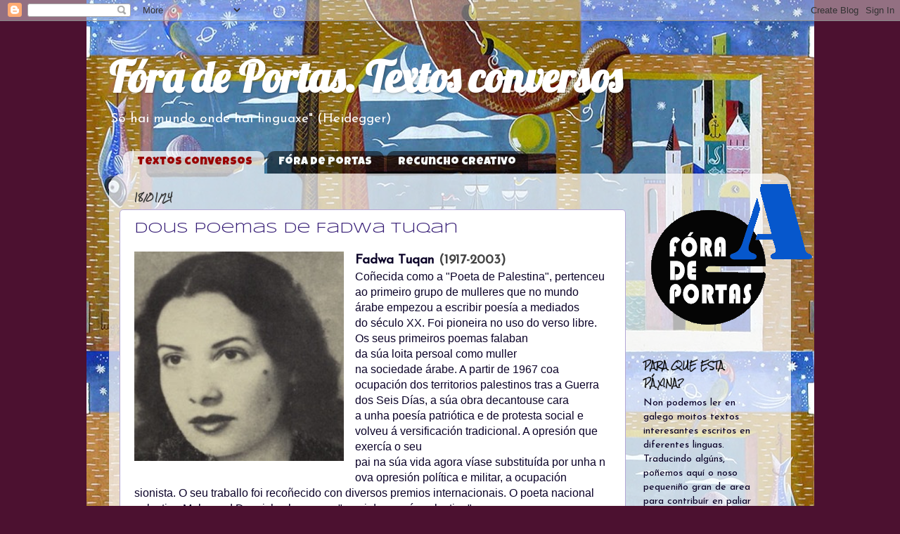

--- FILE ---
content_type: text/html; charset=UTF-8
request_url: https://aogalego.blogspot.com/
body_size: 34979
content:
<!DOCTYPE html>
<html class='v2' dir='ltr' xmlns='http://www.w3.org/1999/xhtml' xmlns:b='http://www.google.com/2005/gml/b' xmlns:data='http://www.google.com/2005/gml/data' xmlns:expr='http://www.google.com/2005/gml/expr'>
<head>
<link href='https://www.blogger.com/static/v1/widgets/335934321-css_bundle_v2.css' rel='stylesheet' type='text/css'/>
<base target='_blank'/>
<meta content='IE=EmulateIE7' http-equiv='X-UA-Compatible'/>
<meta content='width=1100' name='viewport'/>
<meta content='text/html; charset=UTF-8' http-equiv='Content-Type'/>
<meta content='blogger' name='generator'/>
<link href='https://aogalego.blogspot.com/favicon.ico' rel='icon' type='image/x-icon'/>
<link href='http://aogalego.blogspot.com/' rel='canonical'/>
<link rel="alternate" type="application/atom+xml" title="Fóra de Portas. Textos  conversos - Atom" href="https://aogalego.blogspot.com/feeds/posts/default" />
<link rel="alternate" type="application/rss+xml" title="Fóra de Portas. Textos  conversos - RSS" href="https://aogalego.blogspot.com/feeds/posts/default?alt=rss" />
<link rel="service.post" type="application/atom+xml" title="Fóra de Portas. Textos  conversos - Atom" href="https://www.blogger.com/feeds/7057436498309344333/posts/default" />
<!--Can't find substitution for tag [blog.ieCssRetrofitLinks]-->
<meta content='http://aogalego.blogspot.com/' property='og:url'/>
<meta content='Fóra de Portas. Textos  conversos' property='og:title'/>
<meta content='Só hai mundo onde hai linguaxe&quot; (Heidegger)' property='og:description'/>
<title>Fóra de Portas. Textos  conversos</title>
<style type='text/css'>@font-face{font-family:'Josefin Sans';font-style:normal;font-weight:400;font-display:swap;src:url(//fonts.gstatic.com/s/josefinsans/v34/Qw3PZQNVED7rKGKxtqIqX5E-AVSJrOCfjY46_DjQbMlhLybpUVzEEaq2.woff2)format('woff2');unicode-range:U+0102-0103,U+0110-0111,U+0128-0129,U+0168-0169,U+01A0-01A1,U+01AF-01B0,U+0300-0301,U+0303-0304,U+0308-0309,U+0323,U+0329,U+1EA0-1EF9,U+20AB;}@font-face{font-family:'Josefin Sans';font-style:normal;font-weight:400;font-display:swap;src:url(//fonts.gstatic.com/s/josefinsans/v34/Qw3PZQNVED7rKGKxtqIqX5E-AVSJrOCfjY46_DjQbMhhLybpUVzEEaq2.woff2)format('woff2');unicode-range:U+0100-02BA,U+02BD-02C5,U+02C7-02CC,U+02CE-02D7,U+02DD-02FF,U+0304,U+0308,U+0329,U+1D00-1DBF,U+1E00-1E9F,U+1EF2-1EFF,U+2020,U+20A0-20AB,U+20AD-20C0,U+2113,U+2C60-2C7F,U+A720-A7FF;}@font-face{font-family:'Josefin Sans';font-style:normal;font-weight:400;font-display:swap;src:url(//fonts.gstatic.com/s/josefinsans/v34/Qw3PZQNVED7rKGKxtqIqX5E-AVSJrOCfjY46_DjQbMZhLybpUVzEEQ.woff2)format('woff2');unicode-range:U+0000-00FF,U+0131,U+0152-0153,U+02BB-02BC,U+02C6,U+02DA,U+02DC,U+0304,U+0308,U+0329,U+2000-206F,U+20AC,U+2122,U+2191,U+2193,U+2212,U+2215,U+FEFF,U+FFFD;}@font-face{font-family:'Lobster';font-style:normal;font-weight:400;font-display:swap;src:url(//fonts.gstatic.com/s/lobster/v32/neILzCirqoswsqX9zo-mM4MwWJXNqA.woff2)format('woff2');unicode-range:U+0460-052F,U+1C80-1C8A,U+20B4,U+2DE0-2DFF,U+A640-A69F,U+FE2E-FE2F;}@font-face{font-family:'Lobster';font-style:normal;font-weight:400;font-display:swap;src:url(//fonts.gstatic.com/s/lobster/v32/neILzCirqoswsqX9zoamM4MwWJXNqA.woff2)format('woff2');unicode-range:U+0301,U+0400-045F,U+0490-0491,U+04B0-04B1,U+2116;}@font-face{font-family:'Lobster';font-style:normal;font-weight:400;font-display:swap;src:url(//fonts.gstatic.com/s/lobster/v32/neILzCirqoswsqX9zo2mM4MwWJXNqA.woff2)format('woff2');unicode-range:U+0102-0103,U+0110-0111,U+0128-0129,U+0168-0169,U+01A0-01A1,U+01AF-01B0,U+0300-0301,U+0303-0304,U+0308-0309,U+0323,U+0329,U+1EA0-1EF9,U+20AB;}@font-face{font-family:'Lobster';font-style:normal;font-weight:400;font-display:swap;src:url(//fonts.gstatic.com/s/lobster/v32/neILzCirqoswsqX9zoymM4MwWJXNqA.woff2)format('woff2');unicode-range:U+0100-02BA,U+02BD-02C5,U+02C7-02CC,U+02CE-02D7,U+02DD-02FF,U+0304,U+0308,U+0329,U+1D00-1DBF,U+1E00-1E9F,U+1EF2-1EFF,U+2020,U+20A0-20AB,U+20AD-20C0,U+2113,U+2C60-2C7F,U+A720-A7FF;}@font-face{font-family:'Lobster';font-style:normal;font-weight:400;font-display:swap;src:url(//fonts.gstatic.com/s/lobster/v32/neILzCirqoswsqX9zoKmM4MwWJU.woff2)format('woff2');unicode-range:U+0000-00FF,U+0131,U+0152-0153,U+02BB-02BC,U+02C6,U+02DA,U+02DC,U+0304,U+0308,U+0329,U+2000-206F,U+20AC,U+2122,U+2191,U+2193,U+2212,U+2215,U+FEFF,U+FFFD;}@font-face{font-family:'Luckiest Guy';font-style:normal;font-weight:400;font-display:swap;src:url(//fonts.gstatic.com/s/luckiestguy/v25/_gP_1RrxsjcxVyin9l9n_j2hQ952ijl7aSqP.woff2)format('woff2');unicode-range:U+0100-02BA,U+02BD-02C5,U+02C7-02CC,U+02CE-02D7,U+02DD-02FF,U+0304,U+0308,U+0329,U+1D00-1DBF,U+1E00-1E9F,U+1EF2-1EFF,U+2020,U+20A0-20AB,U+20AD-20C0,U+2113,U+2C60-2C7F,U+A720-A7FF;}@font-face{font-family:'Luckiest Guy';font-style:normal;font-weight:400;font-display:swap;src:url(//fonts.gstatic.com/s/luckiestguy/v25/_gP_1RrxsjcxVyin9l9n_j2hTd52ijl7aQ.woff2)format('woff2');unicode-range:U+0000-00FF,U+0131,U+0152-0153,U+02BB-02BC,U+02C6,U+02DA,U+02DC,U+0304,U+0308,U+0329,U+2000-206F,U+20AC,U+2122,U+2191,U+2193,U+2212,U+2215,U+FEFF,U+FFFD;}@font-face{font-family:'Rock Salt';font-style:normal;font-weight:400;font-display:swap;src:url(//fonts.gstatic.com/s/rocksalt/v24/MwQ0bhv11fWD6QsAVOZrt0M6p7NGrQ.woff2)format('woff2');unicode-range:U+0000-00FF,U+0131,U+0152-0153,U+02BB-02BC,U+02C6,U+02DA,U+02DC,U+0304,U+0308,U+0329,U+2000-206F,U+20AC,U+2122,U+2191,U+2193,U+2212,U+2215,U+FEFF,U+FFFD;}@font-face{font-family:'Syncopate';font-style:normal;font-weight:400;font-display:swap;src:url(//fonts.gstatic.com/s/syncopate/v24/pe0sMIuPIYBCpEV5eFdCC_e_Kdxic2wp.woff2)format('woff2');unicode-range:U+0100-02BA,U+02BD-02C5,U+02C7-02CC,U+02CE-02D7,U+02DD-02FF,U+0304,U+0308,U+0329,U+1D00-1DBF,U+1E00-1E9F,U+1EF2-1EFF,U+2020,U+20A0-20AB,U+20AD-20C0,U+2113,U+2C60-2C7F,U+A720-A7FF;}@font-face{font-family:'Syncopate';font-style:normal;font-weight:400;font-display:swap;src:url(//fonts.gstatic.com/s/syncopate/v24/pe0sMIuPIYBCpEV5eFdCBfe_Kdxicw.woff2)format('woff2');unicode-range:U+0000-00FF,U+0131,U+0152-0153,U+02BB-02BC,U+02C6,U+02DA,U+02DC,U+0304,U+0308,U+0329,U+2000-206F,U+20AC,U+2122,U+2191,U+2193,U+2212,U+2215,U+FEFF,U+FFFD;}</style>
<style id='page-skin-1' type='text/css'><!--
/*-----------------------------------------------
Blogger Template Style
Name:     Picture Window
Designer: Blogger
URL:      www.blogger.com
----------------------------------------------- */
/* Content
----------------------------------------------- */
body {
font: normal normal 16px Josefin Sans;
color: #0b0228;
background: #4c1130 url(//3.bp.blogspot.com/-mK3eh_SVv6M/UMy3erzCx2I/AAAAAAAAAPc/hzy5u1xR4VI/s1600/f%2Bcopy.jpg) no-repeat scroll top center;
}
html body .region-inner {
min-width: 0;
max-width: 100%;
width: auto;
}
.content-outer {
font-size: 90%;
}
a:link {
text-decoration:none;
color: #351c75;
}
a:visited {
text-decoration:none;
color: #741b47;
}
a:hover {
text-decoration:underline;
color: #4c1130;
}
.content-outer {
background: transparent none repeat scroll top left;
-moz-border-radius: 0;
-webkit-border-radius: 0;
-goog-ms-border-radius: 0;
border-radius: 0;
-moz-box-shadow: 0 0 0 rgba(0, 0, 0, .15);
-webkit-box-shadow: 0 0 0 rgba(0, 0, 0, .15);
-goog-ms-box-shadow: 0 0 0 rgba(0, 0, 0, .15);
box-shadow: 0 0 0 rgba(0, 0, 0, .15);
margin: 20px auto;
}
.content-inner {
padding: 0;
}
/* Header
----------------------------------------------- */
.header-outer {
background: rgba(0, 0, 0, 0) none repeat-x scroll top left;
_background-image: none;
color: #ffffff;
-moz-border-radius: 0;
-webkit-border-radius: 0;
-goog-ms-border-radius: 0;
border-radius: 0;
}
.Header img, .Header #header-inner {
-moz-border-radius: 0;
-webkit-border-radius: 0;
-goog-ms-border-radius: 0;
border-radius: 0;
}
.header-inner .Header .titlewrapper,
.header-inner .Header .descriptionwrapper {
padding-left: 0;
padding-right: 0;
}
.Header h1 {
font: normal bold 60px Lobster;
text-shadow: 1px 1px 3px rgba(0, 0, 0, 0.3);
}
.Header h1 a {
color: #ffffff;
}
.Header .description {
font-size: 130%;
}
/* Tabs
----------------------------------------------- */
.tabs-inner {
margin: .5em 20px 0;
padding: 0;
}
.tabs-inner .section {
margin: 0;
}
.tabs-inner .widget ul {
padding: 0;
background: rgba(0, 0, 0, 0) none repeat scroll bottom;
-moz-border-radius: 0;
-webkit-border-radius: 0;
-goog-ms-border-radius: 0;
border-radius: 0;
}
.tabs-inner .widget li {
border: none;
}
.tabs-inner .widget li a {
display: inline-block;
padding: .5em 1em;
margin-right: .25em;
color: #f6fcfc;
font: normal normal 16px Luckiest Guy;
-moz-border-radius: 10px 10px 0 0;
-webkit-border-top-left-radius: 10px;
-webkit-border-top-right-radius: 10px;
-goog-ms-border-radius: 10px 10px 0 0;
border-radius: 10px 10px 0 0;
background: transparent url(//www.blogblog.com/1kt/transparent/black50.png) repeat scroll top left;
border-right: 1px solid rgba(0, 0, 0, 0);
}
.tabs-inner .widget li:first-child a {
padding-left: 1.25em;
-moz-border-radius-topleft: 10px;
-moz-border-radius-bottomleft: 0;
-webkit-border-top-left-radius: 10px;
-webkit-border-bottom-left-radius: 0;
-goog-ms-border-top-left-radius: 10px;
-goog-ms-border-bottom-left-radius: 0;
border-top-left-radius: 10px;
border-bottom-left-radius: 0;
}
.tabs-inner .widget li.selected a,
.tabs-inner .widget li a:hover {
position: relative;
z-index: 1;
background: rgba(0, 0, 0, 0) url(//www.blogblog.com/1kt/transparent/white80.png) repeat scroll bottom;
color: #990000;
-moz-box-shadow: 0 0 3px rgba(0, 0, 0, .15);
-webkit-box-shadow: 0 0 3px rgba(0, 0, 0, .15);
-goog-ms-box-shadow: 0 0 3px rgba(0, 0, 0, .15);
box-shadow: 0 0 3px rgba(0, 0, 0, .15);
}
/* Headings
----------------------------------------------- */
h2 {
font: normal bold 11px Rock Salt;
text-transform: uppercase;
color: #101010;
margin: .5em 0;
}
/* Main
----------------------------------------------- */
.main-outer {
background: transparent url(//www.blogblog.com/1kt/transparent/white80.png) repeat scroll top left;
-moz-border-radius: 20px 20px 0 0;
-webkit-border-top-left-radius: 20px;
-webkit-border-top-right-radius: 20px;
-webkit-border-bottom-left-radius: 0;
-webkit-border-bottom-right-radius: 0;
-goog-ms-border-radius: 20px 20px 0 0;
border-radius: 20px 20px 0 0;
-moz-box-shadow: 0 1px 3px rgba(0, 0, 0, .15);
-webkit-box-shadow: 0 1px 3px rgba(0, 0, 0, .15);
-goog-ms-box-shadow: 0 1px 3px rgba(0, 0, 0, .15);
box-shadow: 0 1px 3px rgba(0, 0, 0, .15);
}
.main-inner {
padding: 15px 20px 20px;
}
.main-inner .column-center-inner {
padding: 0 0;
}
.main-inner .column-left-inner {
padding-left: 0;
}
.main-inner .column-right-inner {
padding-right: 0;
}
/* Posts
----------------------------------------------- */
h3.post-title {
margin: 0;
font: normal normal 21px Syncopate;
}
.comments h4 {
margin: 1em 0 0;
font: normal normal 21px Syncopate;
}
.date-header span {
color: #323232;
}
.post-outer {
background-color: #ffffff;
border: solid 1px #b4a7d6;
-moz-border-radius: 5px;
-webkit-border-radius: 5px;
border-radius: 5px;
-goog-ms-border-radius: 5px;
padding: 15px 20px;
margin: 0 -20px 20px;
}
.post-body {
line-height: 1.4;
font-size: 110%;
position: relative;
}
.post-header {
margin: 0 0 1.5em;
color: #323232;
line-height: 1.6;
}
.post-footer {
margin: .5em 0 0;
color: #323232;
line-height: 1.6;
}
#blog-pager {
font-size: 140%
}
#comments .comment-author {
padding-top: 1.5em;
border-top: dashed 1px #ccc;
border-top: dashed 1px rgba(128, 128, 128, .5);
background-position: 0 1.5em;
}
#comments .comment-author:first-child {
padding-top: 0;
border-top: none;
}
.avatar-image-container {
margin: .2em 0 0;
}
/* Comments
----------------------------------------------- */
.comments .comments-content .icon.blog-author {
background-repeat: no-repeat;
background-image: url([data-uri]);
}
.comments .comments-content .loadmore a {
border-top: 1px solid #4c1130;
border-bottom: 1px solid #4c1130;
}
.comments .continue {
border-top: 2px solid #4c1130;
}
/* Widgets
----------------------------------------------- */
.widget ul, .widget #ArchiveList ul.flat {
padding: 0;
list-style: none;
}
.widget ul li, .widget #ArchiveList ul.flat li {
border-top: dashed 1px #ccc;
border-top: dashed 1px rgba(128, 128, 128, .5);
}
.widget ul li:first-child, .widget #ArchiveList ul.flat li:first-child {
border-top: none;
}
.widget .post-body ul {
list-style: disc;
}
.widget .post-body ul li {
border: none;
}
/* Footer
----------------------------------------------- */
.footer-outer {
color:#cbcbcb;
background: transparent url(//www.blogblog.com/1kt/transparent/black50.png) repeat scroll top left;
-moz-border-radius: 0 0 20px 20px;
-webkit-border-top-left-radius: 0;
-webkit-border-top-right-radius: 0;
-webkit-border-bottom-left-radius: 20px;
-webkit-border-bottom-right-radius: 20px;
-goog-ms-border-radius: 0 0 20px 20px;
border-radius: 0 0 20px 20px;
-moz-box-shadow: 0 1px 3px rgba(0, 0, 0, .15);
-webkit-box-shadow: 0 1px 3px rgba(0, 0, 0, .15);
-goog-ms-box-shadow: 0 1px 3px rgba(0, 0, 0, .15);
box-shadow: 0 1px 3px rgba(0, 0, 0, .15);
}
.footer-inner {
padding: 10px 20px 20px;
}
.footer-outer a {
color: #b4a7d6;
}
.footer-outer a:visited {
color: #a376ed;
}
.footer-outer a:hover {
color: #cc0000;
}
.footer-outer .widget h2 {
color: #a9a9a9;
}
/* Mobile
----------------------------------------------- */
html body.mobile {
height: auto;
}
html body.mobile {
min-height: 480px;
background-size: 100% auto;
}
.mobile .body-fauxcolumn-outer {
background: transparent none repeat scroll top left;
}
html .mobile .mobile-date-outer, html .mobile .blog-pager {
border-bottom: none;
background: transparent url(//www.blogblog.com/1kt/transparent/white80.png) repeat scroll top left;
margin-bottom: 10px;
}
.mobile .date-outer {
background: transparent url(//www.blogblog.com/1kt/transparent/white80.png) repeat scroll top left;
}
.mobile .header-outer, .mobile .main-outer,
.mobile .post-outer, .mobile .footer-outer {
-moz-border-radius: 0;
-webkit-border-radius: 0;
-goog-ms-border-radius: 0;
border-radius: 0;
}
.mobile .content-outer,
.mobile .main-outer,
.mobile .post-outer {
background: inherit;
border: none;
}
.mobile .content-outer {
font-size: 100%;
}
.mobile-link-button {
background-color: #351c75;
}
.mobile-link-button a:link, .mobile-link-button a:visited {
color: #ffffff;
}
.mobile-index-contents {
color: #0b0228;
}
.mobile .tabs-inner .PageList .widget-content {
background: rgba(0, 0, 0, 0) url(//www.blogblog.com/1kt/transparent/white80.png) repeat scroll bottom;
color: #990000;
}
.mobile .tabs-inner .PageList .widget-content .pagelist-arrow {
border-left: 1px solid rgba(0, 0, 0, 0);
}

--></style>
<style id='template-skin-1' type='text/css'><!--
body {
min-width: 970px;
}
.content-outer, .content-fauxcolumn-outer, .region-inner {
min-width: 970px;
max-width: 970px;
_width: 970px;
}
.main-inner .columns {
padding-left: 0px;
padding-right: 220px;
}
.main-inner .fauxcolumn-center-outer {
left: 0px;
right: 220px;
/* IE6 does not respect left and right together */
_width: expression(this.parentNode.offsetWidth -
parseInt("0px") -
parseInt("220px") + 'px');
}
.main-inner .fauxcolumn-left-outer {
width: 0px;
}
.main-inner .fauxcolumn-right-outer {
width: 220px;
}
.main-inner .column-left-outer {
width: 0px;
right: 100%;
margin-left: -0px;
}
.main-inner .column-right-outer {
width: 220px;
margin-right: -220px;
}
#layout {
min-width: 0;
}
#layout .content-outer {
min-width: 0;
width: 800px;
}
#layout .region-inner {
min-width: 0;
width: auto;
}
--></style>
<link href='https://www.blogger.com/dyn-css/authorization.css?targetBlogID=7057436498309344333&amp;zx=8fc232b7-7c57-4ee2-a308-343d3ec02059' media='none' onload='if(media!=&#39;all&#39;)media=&#39;all&#39;' rel='stylesheet'/><noscript><link href='https://www.blogger.com/dyn-css/authorization.css?targetBlogID=7057436498309344333&amp;zx=8fc232b7-7c57-4ee2-a308-343d3ec02059' rel='stylesheet'/></noscript>
<meta name='google-adsense-platform-account' content='ca-host-pub-1556223355139109'/>
<meta name='google-adsense-platform-domain' content='blogspot.com'/>

<link rel="stylesheet" href="https://fonts.googleapis.com/css2?display=swap&family=Josefin+Sans"></head>
<body class='loading variant-open'>
<div class='navbar section' id='navbar'><div class='widget Navbar' data-version='1' id='Navbar1'><script type="text/javascript">
    function setAttributeOnload(object, attribute, val) {
      if(window.addEventListener) {
        window.addEventListener('load',
          function(){ object[attribute] = val; }, false);
      } else {
        window.attachEvent('onload', function(){ object[attribute] = val; });
      }
    }
  </script>
<div id="navbar-iframe-container"></div>
<script type="text/javascript" src="https://apis.google.com/js/platform.js"></script>
<script type="text/javascript">
      gapi.load("gapi.iframes:gapi.iframes.style.bubble", function() {
        if (gapi.iframes && gapi.iframes.getContext) {
          gapi.iframes.getContext().openChild({
              url: 'https://www.blogger.com/navbar/7057436498309344333?origin\x3dhttps://aogalego.blogspot.com',
              where: document.getElementById("navbar-iframe-container"),
              id: "navbar-iframe"
          });
        }
      });
    </script><script type="text/javascript">
(function() {
var script = document.createElement('script');
script.type = 'text/javascript';
script.src = '//pagead2.googlesyndication.com/pagead/js/google_top_exp.js';
var head = document.getElementsByTagName('head')[0];
if (head) {
head.appendChild(script);
}})();
</script>
</div></div>
<div itemscope='itemscope' itemtype='http://schema.org/Blog' style='display: none;'>
<meta content='Fóra de Portas. Textos  conversos' itemprop='name'/>
</div>
<div class='body-fauxcolumns'>
<div class='fauxcolumn-outer body-fauxcolumn-outer'>
<div class='cap-top'>
<div class='cap-left'></div>
<div class='cap-right'></div>
</div>
<div class='fauxborder-left'>
<div class='fauxborder-right'></div>
<div class='fauxcolumn-inner'>
</div>
</div>
<div class='cap-bottom'>
<div class='cap-left'></div>
<div class='cap-right'></div>
</div>
</div>
</div>
<div class='content'>
<div class='content-fauxcolumns'>
<div class='fauxcolumn-outer content-fauxcolumn-outer'>
<div class='cap-top'>
<div class='cap-left'></div>
<div class='cap-right'></div>
</div>
<div class='fauxborder-left'>
<div class='fauxborder-right'></div>
<div class='fauxcolumn-inner'>
</div>
</div>
<div class='cap-bottom'>
<div class='cap-left'></div>
<div class='cap-right'></div>
</div>
</div>
</div>
<div class='content-outer'>
<div class='content-cap-top cap-top'>
<div class='cap-left'></div>
<div class='cap-right'></div>
</div>
<div class='fauxborder-left content-fauxborder-left'>
<div class='fauxborder-right content-fauxborder-right'></div>
<div class='content-inner'>
<header>
<div class='header-outer'>
<div class='header-cap-top cap-top'>
<div class='cap-left'></div>
<div class='cap-right'></div>
</div>
<div class='fauxborder-left header-fauxborder-left'>
<div class='fauxborder-right header-fauxborder-right'></div>
<div class='region-inner header-inner'>
<div class='header section' id='header'><div class='widget Header' data-version='1' id='Header1'>
<div id='header-inner'>
<div class='titlewrapper'>
<h1 class='title'>
Fóra de Portas. Textos  conversos
</h1>
</div>
<div class='descriptionwrapper'>
<p class='description'><span>Só hai mundo onde hai linguaxe" (Heidegger)</span></p>
</div>
</div>
</div></div>
</div>
</div>
<div class='header-cap-bottom cap-bottom'>
<div class='cap-left'></div>
<div class='cap-right'></div>
</div>
</div>
</header>
<div class='tabs-outer'>
<div class='tabs-cap-top cap-top'>
<div class='cap-left'></div>
<div class='cap-right'></div>
</div>
<div class='fauxborder-left tabs-fauxborder-left'>
<div class='fauxborder-right tabs-fauxborder-right'></div>
<div class='region-inner tabs-inner'>
<div class='tabs section' id='crosscol'><div class='widget PageList' data-version='1' id='PageList1'>
<h2>Páxinas</h2>
<div class='widget-content'>
<ul>
<li class='selected'>
<a href='https://aogalego.blogspot.com/'>Textos conversos</a>
</li>
<li>
<a href='http://revistafdp.blogspot.com'>Fóra de Portas</a>
</li>
<li>
<a href='http://recunchofdp.blogspot.com.es/'>Recuncho creativo</a>
</li>
</ul>
<div class='clear'></div>
</div>
</div></div>
<div class='tabs no-items section' id='crosscol-overflow'></div>
</div>
</div>
<div class='tabs-cap-bottom cap-bottom'>
<div class='cap-left'></div>
<div class='cap-right'></div>
</div>
</div>
<div class='main-outer'>
<div class='main-cap-top cap-top'>
<div class='cap-left'></div>
<div class='cap-right'></div>
</div>
<div class='fauxborder-left main-fauxborder-left'>
<div class='fauxborder-right main-fauxborder-right'></div>
<div class='region-inner main-inner'>
<div class='columns fauxcolumns'>
<div class='fauxcolumn-outer fauxcolumn-center-outer'>
<div class='cap-top'>
<div class='cap-left'></div>
<div class='cap-right'></div>
</div>
<div class='fauxborder-left'>
<div class='fauxborder-right'></div>
<div class='fauxcolumn-inner'>
</div>
</div>
<div class='cap-bottom'>
<div class='cap-left'></div>
<div class='cap-right'></div>
</div>
</div>
<div class='fauxcolumn-outer fauxcolumn-left-outer'>
<div class='cap-top'>
<div class='cap-left'></div>
<div class='cap-right'></div>
</div>
<div class='fauxborder-left'>
<div class='fauxborder-right'></div>
<div class='fauxcolumn-inner'>
</div>
</div>
<div class='cap-bottom'>
<div class='cap-left'></div>
<div class='cap-right'></div>
</div>
</div>
<div class='fauxcolumn-outer fauxcolumn-right-outer'>
<div class='cap-top'>
<div class='cap-left'></div>
<div class='cap-right'></div>
</div>
<div class='fauxborder-left'>
<div class='fauxborder-right'></div>
<div class='fauxcolumn-inner'>
</div>
</div>
<div class='cap-bottom'>
<div class='cap-left'></div>
<div class='cap-right'></div>
</div>
</div>
<!-- corrects IE6 width calculation -->
<div class='columns-inner'>
<div class='column-center-outer'>
<div class='column-center-inner'>
<div class='main section' id='main'><div class='widget Blog' data-version='1' id='Blog1'>
<div class='blog-posts hfeed'>

          <div class="date-outer">
        
<h2 class='date-header'><span>18/01/24</span></h2>

          <div class="date-posts">
        
<div class='post-outer'>
<div class='post hentry' itemprop='blogPost' itemscope='itemscope' itemtype='http://schema.org/BlogPosting'>
<meta content='https://blogger.googleusercontent.com/img/b/R29vZ2xl/AVvXsEiGbhGv2OTBgO-sCPY6m4GLP_lvwErCtTVD1ezVYKnxYukj1TnCxReu4mDVRKeDSOkxvGv6u9zPLCwF20H3VE4t2DPJujE1x0rMNAVJLpUF59TGfl88Up2_HnohkyjvNvNup9d_1O6QJ8ElghzeFN_OGQT_t_QGVB7vaL63s048HRsUOf-VgnuUzx4yST-M/s72-w298-c-h298/Fadwa.jpg' itemprop='image_url'/>
<meta content='7057436498309344333' itemprop='blogId'/>
<meta content='7746181714073230680' itemprop='postId'/>
<a name='7746181714073230680'></a>
<h3 class='post-title entry-title' itemprop='name'>
<a href='https://aogalego.blogspot.com/2024/01/fadwa-1917-2003.html'>Dous poemas de Fadwa Tuqan</a>
</h3>
<div class='post-header'>
<div class='post-header-line-1'></div>
</div>
<div class='post-body entry-content' id='post-body-7746181714073230680' itemprop='description articleBody'>
<p><a href="https://blogger.googleusercontent.com/img/b/R29vZ2xl/AVvXsEiGbhGv2OTBgO-sCPY6m4GLP_lvwErCtTVD1ezVYKnxYukj1TnCxReu4mDVRKeDSOkxvGv6u9zPLCwF20H3VE4t2DPJujE1x0rMNAVJLpUF59TGfl88Up2_HnohkyjvNvNup9d_1O6QJ8ElghzeFN_OGQT_t_QGVB7vaL63s048HRsUOf-VgnuUzx4yST-M/s235/Fadwa.jpg" style="clear: left; float: left; margin-bottom: 1em; margin-right: 1em;"><img border="0" data-original-height="235" data-original-width="235" height="298" src="https://blogger.googleusercontent.com/img/b/R29vZ2xl/AVvXsEiGbhGv2OTBgO-sCPY6m4GLP_lvwErCtTVD1ezVYKnxYukj1TnCxReu4mDVRKeDSOkxvGv6u9zPLCwF20H3VE4t2DPJujE1x0rMNAVJLpUF59TGfl88Up2_HnohkyjvNvNup9d_1O6QJ8ElghzeFN_OGQT_t_QGVB7vaL63s048HRsUOf-VgnuUzx4yST-M/w298-h298/Fadwa.jpg" width="298" /></a></p><div><h3 style="text-align: left;"><span style="font-family: inherit;"><span lang="GL"><b>Fadwa&nbsp;Tuqan&nbsp;</b></span><span style="font-family: inherit;"><span lang="GL" style="color: #444444;"><b>(1917-2003)</b></span></span></span></h3><div style="border-color: currentcolor currentcolor windowtext; border-image: none; border-style: none none solid; border-width: medium medium 1pt; padding: 0cm 0cm 1pt;"><p class="MsoNormal" style="border: medium; font-family: Calibri, sans-serif; font-size: 12pt; margin: 0cm; padding: 0cm;"><span lang="GL" style="font-family: &quot;Gill Sans MT&quot;, sans-serif;">Coñecida como a "Poeta de Palestina", pertenceu ao&nbsp;primeiro&nbsp;grupo de mulleres que no mundo árabe&nbsp;empezou&nbsp;a escribir poesía&nbsp;a mediados do&nbsp;século&nbsp;XX. Foi&nbsp;pioneira&nbsp;no uso do verso libre. Os&nbsp;seus&nbsp;primeiros&nbsp;poemas falaban da&nbsp;súa&nbsp;loita&nbsp;persoal&nbsp;como&nbsp;muller na&nbsp;sociedade&nbsp;árabe. A partir de 1967 coa ocupación dos territorios palestinos tras a Guerra dos Seis Días, a&nbsp;súa&nbsp;obra&nbsp;decantouse&nbsp;cara a&nbsp;unha&nbsp;poesía patriótica e de protesta social e volveu á versificación tradicional.&nbsp;A opresión que exercía o seu pa</span><span lang="GL" style="font-family: &quot;Gill Sans MT&quot;, sans-serif;">i&nbsp;</span><span lang="GL" style="font-family: &quot;Gill Sans MT&quot;, sans-serif;">na&nbsp;súa&nbsp;vida&nbsp;agora&nbsp;víase&nbsp;substituída&nbsp;por&nbsp;unha&nbsp;nova opresión política e militar, a ocupación sionista.&nbsp;O&nbsp;seu&nbsp;traballo&nbsp;foi&nbsp;recoñecido&nbsp;con diversos premios&nbsp;internacionais. O poeta nacional palestino Mahmoud Darwish,&nbsp;chamouna&nbsp;"a nai da poesía palestina".&nbsp;<o:p></o:p></span></p><p class="MsoNormal" style="border: medium; font-family: Calibri, sans-serif; font-size: 12pt; margin: 0cm; padding: 0cm;"><span lang="GL" style="font-family: &quot;Gill Sans MT&quot;, sans-serif;"><br /></span></p></div><p class="MsoNormal" style="margin: 0cm;"><span style="font-family: inherit;"><b><span style="color: #800180;"><br /></span></b></span></p><p class="MsoNormal" style="margin: 0cm;"><span style="font-family: inherit;"><b><span style="color: #800180;">DORES DE PARTO</span></b><o:p></o:p></span></p><p class="MsoNormal" style="margin: 0cm;"><span style="color: #800180;"><span style="font-family: inherit;">&nbsp;</span></span></p><p class="MsoNormal" style="line-height: 12pt; margin: 0cm;"><span style="font-family: inherit;"><span style="color: #800180;">O vento arrastra pole pola noite&nbsp;</span><o:p></o:p></span></p><p class="MsoNormal" style="line-height: 12pt; margin: 0cm;"><span style="font-family: inherit;"><span style="color: #800180;">sobre as ruínas das casas e campos.&nbsp;</span><o:p></o:p></span></p><p class="MsoNormal" style="line-height: 12pt; margin: 0cm;"><span style="font-family: inherit;"><span style="color: #800180;">A terra treme de amor,&nbsp;</span><o:p></o:p></span></p><p class="MsoNormal" style="line-height: 12pt; margin: 0cm;"><span style="font-family: inherit;"><span style="color: #800180;">coa dor de parir,&nbsp;</span><o:p></o:p></span></p><p class="MsoNormal" style="line-height: 12pt; margin: 0cm;"><span style="font-family: inherit;"><span style="color: #800180;">pero o verdugo quere&nbsp;</span><o:p></o:p></span></p><p class="MsoNormal" style="line-height: 12pt; margin: 0cm;"><span style="font-family: inherit;"><span style="color: #800180;">que creamos historias&nbsp;</span><o:p></o:p></span></p><p class="MsoNormal" style="line-height: 12pt; margin: 0cm;"><span style="font-family: inherit;"><span style="color: #800180;">&nbsp;&nbsp;&nbsp;&nbsp; &nbsp;de rendición</span><o:p></o:p></span></p><p class="MsoNormal" style="line-height: 12pt; margin: 0cm;"><span style="font-family: inherit;"><span style="color: #800180;">&nbsp;&nbsp;&nbsp;&nbsp; &nbsp;e submisión.</span><o:p></o:p></span></p><p class="MsoNormal" style="line-height: 12pt; margin: 0cm;"><span style="font-family: inherit;"><span style="color: #800180;">&nbsp;&nbsp;</span><o:p></o:p></span></p><p class="MsoNormal" style="line-height: 12pt; margin: 0cm;"><span style="font-family: inherit;"><span style="color: #800180;">Oh, aurora nosa!&nbsp;</span><o:p></o:p></span></p><p class="MsoNormal" style="line-height: 12pt; margin: 0cm;"><span style="font-family: inherit;"><span style="color: #800180;">Cóntalle ao usurpador</span><o:p></o:p></span></p><p class="MsoNormal" style="line-height: 12pt; margin: 0cm;"><span style="font-family: inherit;"><span style="color: #800180;">como son os&nbsp;tremores do parto,&nbsp;</span><o:p></o:p></span></p><p class="MsoNormal" style="line-height: 12pt; margin: 0cm;"><span style="font-family: inherit;"><span style="color: #800180;">a dor do corpo da nai,&nbsp;</span><o:p></o:p></span></p><p class="MsoNormal" style="line-height: 12pt; margin: 0cm;"><span style="font-family: inherit;"><span style="color: #800180;">como a terra chea de cicatrices&nbsp;</span><o:p></o:p></span></p><p class="MsoNormal" style="line-height: 12pt; margin: 0cm;"><span style="font-family: inherit;"><span style="color: #800180;">estrea vida no intre do albor,&nbsp;</span><o:p></o:p></span></p><p class="MsoNormal" style="line-height: 12pt; margin: 0cm;"><span style="font-family: inherit;"><span style="color: #800180;">como a rosa florece</span><o:p></o:p></span></p><p class="MsoNormal" style="line-height: 12pt; margin: 0cm;"><span style="font-family: inherit;"><span style="color: #800180;">&nbsp;&nbsp;&nbsp;&nbsp; &nbsp;no sangue&nbsp;</span><o:p></o:p></span></p><p class="MsoNormal" style="line-height: 12pt; margin: 0cm;"><span style="font-family: inherit;"><span style="color: #800180;">&nbsp;&nbsp;&nbsp;&nbsp; &nbsp;das feridas.</span><o:p></o:p></span></p><p class="MsoNormal" style="line-height: 12pt; margin: 0cm;"><span style="font-family: inherit;">&nbsp;</span></p><p class="MsoNormal" style="margin: 0cm;"><span style="font-family: inherit;">--------------------------------<o:p></o:p></span></p><p class="MsoNormal" style="line-height: 12pt; margin: 0cm;"><b><span style="color: #800180;"><span style="font-family: inherit;">&nbsp;</span></span></b></p><p class="MsoNormal" style="line-height: 12pt; margin: 0cm;"><span style="font-family: inherit;"><b><span style="color: #800180;">SÓ QUERO ESTAR NO SEU SEO</span></b><span style="color: #800180;"><br /><br />Só&nbsp;quero&nbsp;morrer&nbsp;na&nbsp;miña&nbsp;terra,&nbsp;<o:p></o:p></span></span></p><p class="MsoNormal" style="line-height: 12pt; margin: 0cm;"><span style="color: #800180;"><span style="font-family: inherit;">que&nbsp;me&nbsp;enterren&nbsp;nela,&nbsp;<o:p></o:p></span></span></p><p class="MsoNormal" style="line-height: 12pt; margin: 0cm;"><span style="color: #800180;"><span style="font-family: inherit;">derreterme&nbsp;e&nbsp;esvaecerme<o:p></o:p></span></span></p><p class="MsoNormal" style="line-height: 12pt; margin: 0cm;"><span style="color: #800180;"><span style="font-family: inherit;">na&nbsp;súa&nbsp;fertilidade<o:p></o:p></span></span></p><p class="MsoNormal" style="line-height: 12pt; margin: 0cm;"><span style="color: #800180;"><span style="font-family: inherit;">para&nbsp;resucitar como&nbsp;herba<o:p></o:p></span></span></p><p class="MsoNormal" style="line-height: 12pt; margin: 0cm;"><span style="color: #800180;"><span style="font-family: inherit;">na&nbsp;miña&nbsp;terra,&nbsp;<o:p></o:p></span></span></p><p class="MsoNormal" style="line-height: 12pt; margin: 0cm;"><span style="color: #800180;"><span style="font-family: inherit;">resucitar&nbsp;coma&nbsp;unha&nbsp;flor&nbsp;<o:p></o:p></span></span></p><p class="MsoNormal" style="line-height: 12pt; margin: 0cm;"><span style="color: #800180;"><span style="font-family: inherit;">que&nbsp;un&nbsp;neno&nbsp;maior<o:p></o:p></span></span></p><p class="MsoNormal" style="line-height: 12pt; margin: 0cm;"><span style="color: #800180;"><span style="font-family: inherit;">desfolla no&nbsp;meu&nbsp;país.&nbsp;<o:p></o:p></span></span></p><p class="MsoNormal" style="line-height: 12pt; margin: 0cm;"><span style="color: #800180;"><span style="font-family: inherit;">&nbsp;</span></span></p><p class="MsoNormal" style="line-height: 12pt; margin: 0cm;"><span style="color: #800180;"><span style="font-family: inherit;">Só&nbsp;quero estar no corazón&nbsp;<o:p></o:p></span></span></p><p class="MsoNormal" style="line-height: 12pt; margin: 0cm;"><span style="color: #800180;"><span style="font-family: inherit;">da&nbsp;miña&nbsp;terra<o:p></o:p></span></span></p><p class="MsoNormal" style="line-height: 12pt; margin: 0cm;"><span style="color: #800180;"><span style="font-family: inherit;">sendo&nbsp;terra,&nbsp;<o:p></o:p></span></span></p><p class="MsoNormal" style="line-height: 12pt; margin: 0cm;"><span style="color: #800180;"><span style="font-family: inherit;">herba<o:p></o:p></span></span></p><p class="MsoNormal" style="line-height: 12pt; margin: 0cm;"><span style="color: #800180;"><span style="font-family: inherit;">ou&nbsp;flor.<o:p></o:p></span></span></p><p class="MsoNormal" style="margin: 0cm;"><span style="font-family: inherit;">&nbsp;</span></p><p class="MsoNormal" style="margin: 0cm;"><span style="font-family: inherit;"><b><i><span style="color: #800180;">A&nbsp;noite&nbsp;e os&nbsp;xenetes</span></i></b><span style="color: #800180;">&nbsp;(1969).</span><o:p></o:p></span></p><p class="MsoNormal" style="margin: 0cm;"><span style="font-family: inherit;">&nbsp;</span></p><p class="MsoNormal" style="margin: 0cm;"><span style="font-family: inherit;">--------------------------------</span></p></div><div><br /><table cellpadding="0" cellspacing="0" class="tr-caption-container" style="-webkit-text-stroke-width: 0px; float: left; margin-left: 1em;"><tbody><tr><td style="text-align: center;"><a href="https://blogger.googleusercontent.com/img/b/R29vZ2xl/AVvXsEjynOJaD11EhzDrHmIyltQCVRmXYhs7RGuiJkGHcBmOJX40JL5wwt_RIUdSgcJD9sogsN62wDYPzLw1RM4N8ioIXXTUNOtYwOGHPGCD0oUdkXLsH2gq3Lw5pBaTXOKdywW_oNRaOJI5kAncMR4l_BO7XHB3fwY0SSsMGH3DHAw7W0-hIIc1-17QwQ4xCCer/s569/Fadwa%20Tuqan.jpg" style="clear: left; margin-bottom: 1em; margin-left: auto; margin-right: auto;"><img border="0" data-original-height="520" data-original-width="569" height="366" src="https://blogger.googleusercontent.com/img/b/R29vZ2xl/AVvXsEjynOJaD11EhzDrHmIyltQCVRmXYhs7RGuiJkGHcBmOJX40JL5wwt_RIUdSgcJD9sogsN62wDYPzLw1RM4N8ioIXXTUNOtYwOGHPGCD0oUdkXLsH2gq3Lw5pBaTXOKdywW_oNRaOJI5kAncMR4l_BO7XHB3fwY0SSsMGH3DHAw7W0-hIIc1-17QwQ4xCCer/w400-h366/Fadwa%20Tuqan.jpg" width="400" /></a></td></tr><tr><td class="tr-caption" style="text-align: center;"><i><span style="font-size: x-small;">O seu rostro e un verso seu nun parque de Cisjordania.</span></i></td></tr></tbody></table><span style="background-color: white; caret-color: rgb(51, 51, 51); color: #333333; font-family: robotoregular; white-space: pre-wrap;">&nbsp;</span></div><div><span style="background-color: white; caret-color: rgb(51, 51, 51); color: #333333; font-family: robotoregular; white-space: pre-wrap;"><br /></span></div><div><p style="direction: ltr; margin-bottom: 0pt; margin-left: 0in; margin-top: 0pt; unicode-bidi: embed; word-break: normal;"><span style="background-color: white; caret-color: rgb(51, 51, 51); color: #333333; font-family: robotoregular; white-space: pre-wrap;"></span></p><p></p></div>
<div style='clear: both;'></div>
</div>
<div class='post-footer'>
<div class='post-footer-line post-footer-line-1'><span class='post-author vcard'>
Publicado por:
<span class='fn' itemprop='author' itemscope='itemscope' itemtype='http://schema.org/Person'>
<span itemprop='name'>GALAIC</span>
</span>
</span>
<span class='post-timestamp'>
</span>
<span class='post-comment-link'>
<a class='comment-link' href='https://aogalego.blogspot.com/2024/01/fadwa-1917-2003.html#comment-form' onclick=''>
Ningún comentario:
  </a>
</span>
<span class='post-icons'>
<span class='item-control blog-admin pid-193523942'>
<a href='https://www.blogger.com/post-edit.g?blogID=7057436498309344333&postID=7746181714073230680&from=pencil' title='Editar publicación'>
<img alt='' class='icon-action' height='18' src='https://resources.blogblog.com/img/icon18_edit_allbkg.gif' width='18'/>
</a>
</span>
</span>
<div class='post-share-buttons goog-inline-block'>
<a class='goog-inline-block share-button sb-email' href='https://www.blogger.com/share-post.g?blogID=7057436498309344333&postID=7746181714073230680&target=email' target='_blank' title='Enviar por correo electrónico'><span class='share-button-link-text'>Enviar por correo electrónico</span></a><a class='goog-inline-block share-button sb-blog' href='https://www.blogger.com/share-post.g?blogID=7057436498309344333&postID=7746181714073230680&target=blog' onclick='window.open(this.href, "_blank", "height=270,width=475"); return false;' target='_blank' title='BlogThis!'><span class='share-button-link-text'>BlogThis!</span></a><a class='goog-inline-block share-button sb-twitter' href='https://www.blogger.com/share-post.g?blogID=7057436498309344333&postID=7746181714073230680&target=twitter' target='_blank' title='Compartir en X'><span class='share-button-link-text'>Compartir en X</span></a><a class='goog-inline-block share-button sb-facebook' href='https://www.blogger.com/share-post.g?blogID=7057436498309344333&postID=7746181714073230680&target=facebook' onclick='window.open(this.href, "_blank", "height=430,width=640"); return false;' target='_blank' title='Compartir en Facebook'><span class='share-button-link-text'>Compartir en Facebook</span></a><a class='goog-inline-block share-button sb-pinterest' href='https://www.blogger.com/share-post.g?blogID=7057436498309344333&postID=7746181714073230680&target=pinterest' target='_blank' title='Compartir en Pinterest'><span class='share-button-link-text'>Compartir en Pinterest</span></a>
</div>
</div>
<div class='post-footer-line post-footer-line-2'><span class='post-labels'>
Etiquetas:
<a href='https://aogalego.blogspot.com/search/label/%C3%A1rabe' rel='tag'>árabe</a>,
<a href='https://aogalego.blogspot.com/search/label/palestina' rel='tag'>palestina</a>,
<a href='https://aogalego.blogspot.com/search/label/poes%C3%ADa' rel='tag'>poesía</a>
</span>
</div>
<div class='post-footer-line post-footer-line-3'><span class='post-location'>
</span>
</div>
</div>
</div>
</div>

          </div></div>
        

          <div class="date-outer">
        
<h2 class='date-header'><span>12/11/23</span></h2>

          <div class="date-posts">
        
<div class='post-outer'>
<div class='post hentry' itemprop='blogPost' itemscope='itemscope' itemtype='http://schema.org/BlogPosting'>
<meta content='https://blogger.googleusercontent.com/img/b/R29vZ2xl/AVvXsEjcVviU39dfhVu2j8_6aRRe1KzbLP90W0nK1ZFGQ5wuHOgwf39yGxykwwdEMvvubdq_nQ4uvWZdL6W4duSshYtxZpyuOxIkCmF1PbVkxfHE1cFODLlkR7zD98Hd5G1GPC02B4HWA2y8yZJrbTBt3rpJzBZlp0DYPHHRrvG0qceX-vGqwhQrn_HazunrfA9R/s72-w260-c-h320/a.jpg' itemprop='image_url'/>
<meta content='7057436498309344333' itemprop='blogId'/>
<meta content='5521022783322923904' itemprop='postId'/>
<a name='5521022783322923904'></a>
<h3 class='post-title entry-title' itemprop='name'>
<a href='https://aogalego.blogspot.com/2023/11/rubaiyat.html'>Rubaiyat</a>
</h3>
<div class='post-header'>
<div class='post-header-line-1'></div>
</div>
<div class='post-body entry-content' id='post-body-5521022783322923904' itemprop='description articleBody'>
<p><span style="font-size: 18pt;"><span style="font-family: inherit;"></span></span></p><div class="separator" style="clear: both; text-align: center;"><span style="font-family: inherit;"><a href="https://blogger.googleusercontent.com/img/b/R29vZ2xl/AVvXsEjcVviU39dfhVu2j8_6aRRe1KzbLP90W0nK1ZFGQ5wuHOgwf39yGxykwwdEMvvubdq_nQ4uvWZdL6W4duSshYtxZpyuOxIkCmF1PbVkxfHE1cFODLlkR7zD98Hd5G1GPC02B4HWA2y8yZJrbTBt3rpJzBZlp0DYPHHRrvG0qceX-vGqwhQrn_HazunrfA9R/s308/a.jpg" style="clear: left; float: left; margin-bottom: 1em; margin-right: 1em;"><img border="0" data-original-height="308" data-original-width="250" height="320" src="https://blogger.googleusercontent.com/img/b/R29vZ2xl/AVvXsEjcVviU39dfhVu2j8_6aRRe1KzbLP90W0nK1ZFGQ5wuHOgwf39yGxykwwdEMvvubdq_nQ4uvWZdL6W4duSshYtxZpyuOxIkCmF1PbVkxfHE1cFODLlkR7zD98Hd5G1GPC02B4HWA2y8yZJrbTBt3rpJzBZlp0DYPHHRrvG0qceX-vGqwhQrn_HazunrfA9R/w260-h320/a.jpg" width="260" /></a></span></div><p class="MsoNormal" style="margin: 0cm;"><span style="font-family: inherit;">O día que pasou? Esquéceo!<o:p></o:p></span></p><p class="MsoNormal" style="margin: 0cm;"><span style="font-family: inherit;">O día que non chegou? Non o temas!<br /><br /><o:p></o:p></span></p><p class="MsoNormal" style="margin: 0cm;"><span style="font-family: inherit;">Amigo! Non tortures o teu corazón&nbsp;<br />na espera do día que está por nacer,<o:p></o:p></span></p><p class="MsoNormal" style="margin: 0cm;"><span style="font-family: inherit;">non queiras vivir o que está por acontecer<o:p></o:p></span></p><p class="MsoNormal" style="margin: 0cm;"><span style="font-family: inherit;">e non laies polo día que xa se foi.<o:p></o:p></span></p><p class="MsoNormal" style="margin: 0cm;"><o:p><span style="font-family: inherit;">&nbsp;</span></o:p></p><p class="MsoNormal" style="margin: 0cm;"><span style="font-family: inherit;">OMAR KHAYAM. Rubaiyat.</span><span style="font-family: Times New Roman, serif;"><o:p></o:p></span></p>
<div style='clear: both;'></div>
</div>
<div class='post-footer'>
<div class='post-footer-line post-footer-line-1'><span class='post-author vcard'>
Publicado por:
<span class='fn' itemprop='author' itemscope='itemscope' itemtype='http://schema.org/Person'>
<span itemprop='name'>GALAIC</span>
</span>
</span>
<span class='post-timestamp'>
</span>
<span class='post-comment-link'>
<a class='comment-link' href='https://aogalego.blogspot.com/2023/11/rubaiyat.html#comment-form' onclick=''>
Ningún comentario:
  </a>
</span>
<span class='post-icons'>
<span class='item-control blog-admin pid-193523942'>
<a href='https://www.blogger.com/post-edit.g?blogID=7057436498309344333&postID=5521022783322923904&from=pencil' title='Editar publicación'>
<img alt='' class='icon-action' height='18' src='https://resources.blogblog.com/img/icon18_edit_allbkg.gif' width='18'/>
</a>
</span>
</span>
<div class='post-share-buttons goog-inline-block'>
<a class='goog-inline-block share-button sb-email' href='https://www.blogger.com/share-post.g?blogID=7057436498309344333&postID=5521022783322923904&target=email' target='_blank' title='Enviar por correo electrónico'><span class='share-button-link-text'>Enviar por correo electrónico</span></a><a class='goog-inline-block share-button sb-blog' href='https://www.blogger.com/share-post.g?blogID=7057436498309344333&postID=5521022783322923904&target=blog' onclick='window.open(this.href, "_blank", "height=270,width=475"); return false;' target='_blank' title='BlogThis!'><span class='share-button-link-text'>BlogThis!</span></a><a class='goog-inline-block share-button sb-twitter' href='https://www.blogger.com/share-post.g?blogID=7057436498309344333&postID=5521022783322923904&target=twitter' target='_blank' title='Compartir en X'><span class='share-button-link-text'>Compartir en X</span></a><a class='goog-inline-block share-button sb-facebook' href='https://www.blogger.com/share-post.g?blogID=7057436498309344333&postID=5521022783322923904&target=facebook' onclick='window.open(this.href, "_blank", "height=430,width=640"); return false;' target='_blank' title='Compartir en Facebook'><span class='share-button-link-text'>Compartir en Facebook</span></a><a class='goog-inline-block share-button sb-pinterest' href='https://www.blogger.com/share-post.g?blogID=7057436498309344333&postID=5521022783322923904&target=pinterest' target='_blank' title='Compartir en Pinterest'><span class='share-button-link-text'>Compartir en Pinterest</span></a>
</div>
</div>
<div class='post-footer-line post-footer-line-2'><span class='post-labels'>
Etiquetas:
<a href='https://aogalego.blogspot.com/search/label/Omar%20Khajam' rel='tag'>Omar Khajam</a>,
<a href='https://aogalego.blogspot.com/search/label/poes%C3%ADa' rel='tag'>poesía</a>
</span>
</div>
<div class='post-footer-line post-footer-line-3'><span class='post-location'>
</span>
</div>
</div>
</div>
</div>
<div class='post-outer'>
<div class='post hentry' itemprop='blogPost' itemscope='itemscope' itemtype='http://schema.org/BlogPosting'>
<meta content='https://blogger.googleusercontent.com/img/b/R29vZ2xl/AVvXsEiNlcg5euY8ioUgCBWrNuDa3w5wQKTqXHM6aYZCPgSdI2M3Rfdl0nn7wKXJh21UFHGVAL0IknZOdSgSyuD8CbqtXNYmptZuZ03eB9aZtuIAS3N9eIclRCTaYCV1n19m8GPUoQ1J4goVoNNLRTooKK48eVeL-KtW03PljJQaLfKC1a1T9xUxWCQuiUCBDFe6/s72-w293-c-h320/a.jpg' itemprop='image_url'/>
<meta content='7057436498309344333' itemprop='blogId'/>
<meta content='226939143948587146' itemprop='postId'/>
<a name='226939143948587146'></a>
<h3 class='post-title entry-title' itemprop='name'>
<a href='https://aogalego.blogspot.com/2023/11/oito-albaneis.html'>Oito albaneis</a>
</h3>
<div class='post-header'>
<div class='post-header-line-1'></div>
</div>
<div class='post-body entry-content' id='post-body-226939143948587146' itemprop='description articleBody'>
<p><span style="font-family: inherit;"></span></p><div class="separator" style="clear: both; text-align: center;"><span style="font-family: inherit;"><a href="https://blogger.googleusercontent.com/img/b/R29vZ2xl/AVvXsEiNlcg5euY8ioUgCBWrNuDa3w5wQKTqXHM6aYZCPgSdI2M3Rfdl0nn7wKXJh21UFHGVAL0IknZOdSgSyuD8CbqtXNYmptZuZ03eB9aZtuIAS3N9eIclRCTaYCV1n19m8GPUoQ1J4goVoNNLRTooKK48eVeL-KtW03PljJQaLfKC1a1T9xUxWCQuiUCBDFe6/s528/a.jpg" style="clear: left; float: left; margin-bottom: 1em; margin-right: 1em;"><img border="0" data-original-height="528" data-original-width="481" height="320" src="https://blogger.googleusercontent.com/img/b/R29vZ2xl/AVvXsEiNlcg5euY8ioUgCBWrNuDa3w5wQKTqXHM6aYZCPgSdI2M3Rfdl0nn7wKXJh21UFHGVAL0IknZOdSgSyuD8CbqtXNYmptZuZ03eB9aZtuIAS3N9eIclRCTaYCV1n19m8GPUoQ1J4goVoNNLRTooKK48eVeL-KtW03PljJQaLfKC1a1T9xUxWCQuiUCBDFe6/w293-h320/a.jpg" width="293" /></a></span></div><p style="text-align: left;"><span style="font-family: inherit;">"<span>(&#8230;) Permítanme contarlles o último conto que me contou o meu avó hai moitos anos:</span></span></p><p style="text-align: left;"></p><p class="MsoNormal" style="margin: 0cm; text-align: left;"><span style="font-family: inherit;"><span lang="GL">Había oito albaneis que saíron da súa aldea natal para buscar traballo. Para resgardarse da treboada que estaba a piques de caer, todos entraron nun templo en ruínas. Os tronos sucedíanse, os lóstregos iluminaban o escuro ceo, uns estraños sons traspasaban a porta do templo e parecían os ruxidos dun dragón. Todos estaban mortos de medo, e os seus rostros viraron pálidos. Un deles comentou: -&#8220;É sinal de castigo celestial. Entre nós debe haber alguén que fixo algo malvado. Quen é ese maldito? Sae agora mesmo. Sae para recibir a túa condena divina e para non estender a mala sorte entre nós&#8221;. Obviamente, ninguén quería saír fóra. Outro propuxo: &#8220;Como ninguén de nós quere saír, lanzaremos os nosos chapeus de palla fóra e o que non regrese significará que o seu dono é a persoa da que estamos a falar. Entón, pedirémoslle que se vaia&#8221;. Todos asentiron e lanzaron os seus chapeus fóra. Só un chapeu quedou no exterior e os demais volveron dentro. Os sete albaneis querían botar do templo á persoa cuxo chapeu quedara fóra. O home negouse a aceptar esa decisión. Nese momento, os outros sete collérono e expulsárono á forza. Supoño que a estas alturas xa adiviñarían o final do conto: No mesmo instante en que ficou expulsado, o templo afundiuse e os sete homes morreron.&nbsp;</span><span><o:p></o:p></span></span></p><p class="MsoNormal" style="margin: 0cm; text-align: left;"><span style="font-family: inherit;"><span lang="GL">Son un contacontos.&nbsp;</span><span><o:p></o:p></span></span></p><p class="MsoNormal" style="margin: 0cm; text-align: left;"><span lang="GL"><span style="font-family: inherit;">Déronme o Premio Nobel polos meus contos. (&#8230;)"<o:p></o:p></span></span></p><p class="MsoNormal" style="margin: 0cm; text-align: left;"><span lang="GL"><span style="font-family: inherit;"><br /></span></span></p><p class="MsoNormal" style="margin: 0cm; text-align: left;"><span lang="GL"><span style="font-family: inherit;">Mo Yan. Discurso&nbsp;</span></span><span><span style="font-family: inherit;"><span style="font-family: inherit;">de aceptación do premio Nobel de Literatura. 7/12/20</span><span style="font-size: 10.5pt;">12</span></span><span face="Calibri Light, sans-serif" style="font-size: 10.5pt;"><o:p></o:p></span></span></p>
<div style='clear: both;'></div>
</div>
<div class='post-footer'>
<div class='post-footer-line post-footer-line-1'><span class='post-author vcard'>
Publicado por:
<span class='fn' itemprop='author' itemscope='itemscope' itemtype='http://schema.org/Person'>
<span itemprop='name'>GALAIC</span>
</span>
</span>
<span class='post-timestamp'>
</span>
<span class='post-comment-link'>
<a class='comment-link' href='https://aogalego.blogspot.com/2023/11/oito-albaneis.html#comment-form' onclick=''>
Ningún comentario:
  </a>
</span>
<span class='post-icons'>
<span class='item-control blog-admin pid-193523942'>
<a href='https://www.blogger.com/post-edit.g?blogID=7057436498309344333&postID=226939143948587146&from=pencil' title='Editar publicación'>
<img alt='' class='icon-action' height='18' src='https://resources.blogblog.com/img/icon18_edit_allbkg.gif' width='18'/>
</a>
</span>
</span>
<div class='post-share-buttons goog-inline-block'>
<a class='goog-inline-block share-button sb-email' href='https://www.blogger.com/share-post.g?blogID=7057436498309344333&postID=226939143948587146&target=email' target='_blank' title='Enviar por correo electrónico'><span class='share-button-link-text'>Enviar por correo electrónico</span></a><a class='goog-inline-block share-button sb-blog' href='https://www.blogger.com/share-post.g?blogID=7057436498309344333&postID=226939143948587146&target=blog' onclick='window.open(this.href, "_blank", "height=270,width=475"); return false;' target='_blank' title='BlogThis!'><span class='share-button-link-text'>BlogThis!</span></a><a class='goog-inline-block share-button sb-twitter' href='https://www.blogger.com/share-post.g?blogID=7057436498309344333&postID=226939143948587146&target=twitter' target='_blank' title='Compartir en X'><span class='share-button-link-text'>Compartir en X</span></a><a class='goog-inline-block share-button sb-facebook' href='https://www.blogger.com/share-post.g?blogID=7057436498309344333&postID=226939143948587146&target=facebook' onclick='window.open(this.href, "_blank", "height=430,width=640"); return false;' target='_blank' title='Compartir en Facebook'><span class='share-button-link-text'>Compartir en Facebook</span></a><a class='goog-inline-block share-button sb-pinterest' href='https://www.blogger.com/share-post.g?blogID=7057436498309344333&postID=226939143948587146&target=pinterest' target='_blank' title='Compartir en Pinterest'><span class='share-button-link-text'>Compartir en Pinterest</span></a>
</div>
</div>
<div class='post-footer-line post-footer-line-2'><span class='post-labels'>
Etiquetas:
<a href='https://aogalego.blogspot.com/search/label/microrrelato' rel='tag'>microrrelato</a>,
<a href='https://aogalego.blogspot.com/search/label/Mo%20Yan' rel='tag'>Mo Yan</a>
</span>
</div>
<div class='post-footer-line post-footer-line-3'><span class='post-location'>
</span>
</div>
</div>
</div>
</div>

          </div></div>
        

          <div class="date-outer">
        
<h2 class='date-header'><span>14/06/23</span></h2>

          <div class="date-posts">
        
<div class='post-outer'>
<div class='post hentry' itemprop='blogPost' itemscope='itemscope' itemtype='http://schema.org/BlogPosting'>
<meta content='https://blogger.googleusercontent.com/img/b/R29vZ2xl/AVvXsEh65Xngq9-0-aozDcjypHqWVTncvly3v_8nuKRv4wiqA40_aBAzxOm2NIWF3AViLgrLlZxQwnI0G7c-UFIdkxo8Jwwy3-oZB5u0D9WVv8cZQpXV8K5RydeksjKR7L1KLgjGCyv7rte-E5BAutNJ3s4mu8Zsb8fKgdmbhH6Qz_fX-aaPGLCXkfgy2VBMqA/s72-w320-c-h297/a.jpg' itemprop='image_url'/>
<meta content='7057436498309344333' itemprop='blogId'/>
<meta content='1887238313471483506' itemprop='postId'/>
<a name='1887238313471483506'></a>
<h3 class='post-title entry-title' itemprop='name'>
<a href='https://aogalego.blogspot.com/2023/06/zhuang-zhou-sonou-era-unha-bolboreta.html'>POEMA ANTIGO IX</a>
</h3>
<div class='post-header'>
<div class='post-header-line-1'></div>
</div>
<div class='post-body entry-content' id='post-body-1887238313471483506' itemprop='description articleBody'>
<p style="direction: ltr; margin-bottom: 0pt; margin-left: 0in; margin-top: 0pt; unicode-bidi: embed; word-break: normal;"><span style="color: #333333; font-family: arial;"></span></p><div class="separator" style="clear: both; font-size: 18pt; text-align: center;"><a href="https://blogger.googleusercontent.com/img/b/R29vZ2xl/AVvXsEh65Xngq9-0-aozDcjypHqWVTncvly3v_8nuKRv4wiqA40_aBAzxOm2NIWF3AViLgrLlZxQwnI0G7c-UFIdkxo8Jwwy3-oZB5u0D9WVv8cZQpXV8K5RydeksjKR7L1KLgjGCyv7rte-E5BAutNJ3s4mu8Zsb8fKgdmbhH6Qz_fX-aaPGLCXkfgy2VBMqA/s476/a.jpg" style="clear: left; float: left; margin-bottom: 1em; margin-right: 1em;"><img border="0" data-original-height="442" data-original-width="476" height="297" src="https://blogger.googleusercontent.com/img/b/R29vZ2xl/AVvXsEh65Xngq9-0-aozDcjypHqWVTncvly3v_8nuKRv4wiqA40_aBAzxOm2NIWF3AViLgrLlZxQwnI0G7c-UFIdkxo8Jwwy3-oZB5u0D9WVv8cZQpXV8K5RydeksjKR7L1KLgjGCyv7rte-E5BAutNJ3s4mu8Zsb8fKgdmbhH6Qz_fX-aaPGLCXkfgy2VBMqA/w320-h297/a.jpg" width="320" /></a></div><p style="margin-bottom: 0pt; margin-left: 0in; margin-top: 0pt; text-align: left; unicode-bidi: embed; word-break: normal;"><span style="font-family: inherit;"><span style="color: #333333;">Zhuang Zhou&nbsp;</span><span style="color: #333333;">soñou</span><span style="color: #333333;">&nbsp;que era&nbsp;</span><span style="color: #333333;">unha</span><span style="color: #333333;">&nbsp;</span><span style="color: #333333;">bolboreta</span><span style="color: #333333;">;&nbsp;</span></span></p><p style="margin-bottom: 0pt; margin-left: 0in; margin-top: 0pt; text-align: left; unicode-bidi: embed; word-break: normal;"><span style="font-family: inherit;"><span style="color: #333333;">a&nbsp;</span><span style="color: #333333;">bolboreta</span><span style="color: #333333;">&nbsp;era Zhuang Zhou.&nbsp;</span></span></p><p style="margin-bottom: 0pt; margin-left: 0in; margin-top: 0pt; text-align: left; unicode-bidi: embed; word-break: normal;"><span style="font-family: inherit;"><span style="color: #333333;">Se un&nbsp;</span><span style="color: #333333;">só</span><span style="color: #333333;">&nbsp;</span><span style="color: #333333;">corpo</span><span style="color: #333333;">&nbsp;se transmuta,</span></span></p><p style="margin-bottom: 0pt; margin-left: 0in; margin-top: 0pt; text-align: left; unicode-bidi: embed; word-break: normal;"><span style="font-family: inherit;"><span style="color: #333333;">todas as&nbsp;</span><span style="color: #333333;">cousas</span><span style="color: #333333;">&nbsp;son cambiantes.</span></span></p><p style="margin-bottom: 0pt; margin-left: 0in; margin-top: 0pt; text-align: left; unicode-bidi: embed; word-break: normal;"><span style="font-family: inherit;"><span style="color: #333333;">Sábese</span><span style="color: #333333;">&nbsp;que o mar de&nbsp;</span><span style="color: #333333;">Penglai</span><span style="color: #333333;">&nbsp;</span></span></p><p style="margin-bottom: 0pt; margin-left: 0in; margin-top: 0pt; text-align: left; unicode-bidi: embed; word-break: normal;"><span style="font-family: inherit;"><span style="color: #333333;">algunha</span><span style="color: #333333;">&nbsp;vez&nbsp;</span><span style="color: #333333;">foi</span><span style="color: #333333;">&nbsp;claro&nbsp;</span><span style="color: #333333;">arroio</span><span style="color: #333333;">.&nbsp;<br /></span></span></p><p style="margin-bottom: 0pt; margin-left: 0in; margin-top: 0pt; text-align: left; unicode-bidi: embed; word-break: normal;"><span style="font-family: inherit;"><span style="color: #333333;">O&nbsp;</span><span style="color: #333333;">meloeiro</span><span style="color: #333333;">&nbsp;de&nbsp;</span><span style="color: #333333;">Qingmen</span><span style="color: #333333;">&nbsp;antes&nbsp;</span></span></p><p style="margin-bottom: 0pt; margin-left: 0in; margin-top: 0pt; text-align: left; unicode-bidi: embed; word-break: normal;"><span style="font-family: inherit;"><span style="color: #333333;">foi</span><span style="color: #333333;">&nbsp;marqués de&nbsp;</span><span style="color: #333333;">Dongling</span><span style="color: #333333;">.&nbsp;</span></span></p><p style="margin-bottom: 0pt; margin-left: 0in; margin-top: 0pt; text-align: left; unicode-bidi: embed; word-break: normal;"><span style="color: #333333; font-family: inherit;">Así son riquezas e honras.</span></p><p style="margin-bottom: 0pt; margin-left: 0in; margin-top: 0pt; text-align: left; unicode-bidi: embed; word-break: normal;"><span style="color: #333333; font-family: inherit;">Detrás de que nos afanamos?</span></p><p style="margin-bottom: 0pt; margin-left: 0in; margin-top: 0pt; text-align: left; unicode-bidi: embed; word-break: normal;"><span style="color: #333333; font-family: inherit; font-weight: bold;"><br /></span></p><p style="text-align: left;"><span style="color: #333333; font-family: inherit; font-weight: bold;">Li Po</span></p>
<div style='clear: both;'></div>
</div>
<div class='post-footer'>
<div class='post-footer-line post-footer-line-1'><span class='post-author vcard'>
Publicado por:
<span class='fn' itemprop='author' itemscope='itemscope' itemtype='http://schema.org/Person'>
<span itemprop='name'>GALAIC</span>
</span>
</span>
<span class='post-timestamp'>
</span>
<span class='post-comment-link'>
<a class='comment-link' href='https://aogalego.blogspot.com/2023/06/zhuang-zhou-sonou-era-unha-bolboreta.html#comment-form' onclick=''>
Ningún comentario:
  </a>
</span>
<span class='post-icons'>
<span class='item-control blog-admin pid-193523942'>
<a href='https://www.blogger.com/post-edit.g?blogID=7057436498309344333&postID=1887238313471483506&from=pencil' title='Editar publicación'>
<img alt='' class='icon-action' height='18' src='https://resources.blogblog.com/img/icon18_edit_allbkg.gif' width='18'/>
</a>
</span>
</span>
<div class='post-share-buttons goog-inline-block'>
<a class='goog-inline-block share-button sb-email' href='https://www.blogger.com/share-post.g?blogID=7057436498309344333&postID=1887238313471483506&target=email' target='_blank' title='Enviar por correo electrónico'><span class='share-button-link-text'>Enviar por correo electrónico</span></a><a class='goog-inline-block share-button sb-blog' href='https://www.blogger.com/share-post.g?blogID=7057436498309344333&postID=1887238313471483506&target=blog' onclick='window.open(this.href, "_blank", "height=270,width=475"); return false;' target='_blank' title='BlogThis!'><span class='share-button-link-text'>BlogThis!</span></a><a class='goog-inline-block share-button sb-twitter' href='https://www.blogger.com/share-post.g?blogID=7057436498309344333&postID=1887238313471483506&target=twitter' target='_blank' title='Compartir en X'><span class='share-button-link-text'>Compartir en X</span></a><a class='goog-inline-block share-button sb-facebook' href='https://www.blogger.com/share-post.g?blogID=7057436498309344333&postID=1887238313471483506&target=facebook' onclick='window.open(this.href, "_blank", "height=430,width=640"); return false;' target='_blank' title='Compartir en Facebook'><span class='share-button-link-text'>Compartir en Facebook</span></a><a class='goog-inline-block share-button sb-pinterest' href='https://www.blogger.com/share-post.g?blogID=7057436498309344333&postID=1887238313471483506&target=pinterest' target='_blank' title='Compartir en Pinterest'><span class='share-button-link-text'>Compartir en Pinterest</span></a>
</div>
</div>
<div class='post-footer-line post-footer-line-2'><span class='post-labels'>
Etiquetas:
<a href='https://aogalego.blogspot.com/search/label/Li%20po' rel='tag'>Li po</a>,
<a href='https://aogalego.blogspot.com/search/label/poes%C3%ADa' rel='tag'>poesía</a>
</span>
</div>
<div class='post-footer-line post-footer-line-3'><span class='post-location'>
</span>
</div>
</div>
</div>
</div>
<div class='post-outer'>
<div class='post hentry' itemprop='blogPost' itemscope='itemscope' itemtype='http://schema.org/BlogPosting'>
<meta content='https://blogger.googleusercontent.com/img/b/R29vZ2xl/AVvXsEiZ6hKUb6bpYgYyHKkhB6o-CKYQF7a_vKpGr4Uv5kUCQpr999JoT7FphqRYn3oJMM2BVqq4x3LQNKCT9o9RXTuT_deNg5vAGOASA8i6B-iSZvw-S5Kg8yiOqzYSPIkcBG19y72cGbbA7BSR_SlvKUtMK04bllPJvENPOC7VxJ4yvs6phijeCjbUZCtYKA/s72-c/b.jpg' itemprop='image_url'/>
<meta content='7057436498309344333' itemprop='blogId'/>
<meta content='8950723277789208831' itemprop='postId'/>
<a name='8950723277789208831'></a>
<h3 class='post-title entry-title' itemprop='name'>
<a href='https://aogalego.blogspot.com/2023/06/ante-o-espello.html'>Ante o espello</a>
</h3>
<div class='post-header'>
<div class='post-header-line-1'></div>
</div>
<div class='post-body entry-content' id='post-body-8950723277789208831' itemprop='description articleBody'>
<p><b style="font-family: Arial, sans-serif; font-size: 11pt; text-indent: 0cm;"><span face="&quot;Abadi MT Condensed Light&quot;, sans-serif" lang="GL" style="color: #002060; font-size: 10.5pt;"></span></b></p><div class="separator" style="clear: both; text-align: center;"><b style="font-family: Arial, sans-serif; font-size: 11pt; text-indent: 0cm;"><span face="&quot;Abadi MT Condensed Light&quot;, sans-serif" lang="GL" style="color: #002060; font-size: 10.5pt;"><a href="https://blogger.googleusercontent.com/img/b/R29vZ2xl/AVvXsEiZ6hKUb6bpYgYyHKkhB6o-CKYQF7a_vKpGr4Uv5kUCQpr999JoT7FphqRYn3oJMM2BVqq4x3LQNKCT9o9RXTuT_deNg5vAGOASA8i6B-iSZvw-S5Kg8yiOqzYSPIkcBG19y72cGbbA7BSR_SlvKUtMK04bllPJvENPOC7VxJ4yvs6phijeCjbUZCtYKA/s422/b.jpg" style="clear: left; float: left; margin-bottom: 1em; margin-right: 1em;"><img border="0" data-original-height="422" data-original-width="355" height="320" src="https://blogger.googleusercontent.com/img/b/R29vZ2xl/AVvXsEiZ6hKUb6bpYgYyHKkhB6o-CKYQF7a_vKpGr4Uv5kUCQpr999JoT7FphqRYn3oJMM2BVqq4x3LQNKCT9o9RXTuT_deNg5vAGOASA8i6B-iSZvw-S5Kg8yiOqzYSPIkcBG19y72cGbbA7BSR_SlvKUtMK04bllPJvENPOC7VxJ4yvs6phijeCjbUZCtYKA/s320/b.jpg" width="269" /></a></span></b></div><p style="text-align: left;"><b style="text-indent: 0cm;"><span face="&quot;Abadi MT Condensed Light&quot;, sans-serif" lang="GL" style="color: #002060;"><span style="font-family: inherit;">Mide mil varas o meu cabelo cano</span></span></b></p><p style="text-align: left;"></p><p style="text-align: left;"><b style="text-indent: 0cm;"><span face="&quot;Abadi MT Condensed Light&quot;, sans-serif" lang="GL" style="color: #002060; font-family: inherit;">e as miñas tristezas miden outro tanto.</span></b></p><p style="text-align: left;"><b style="text-indent: 0cm;"><span face="&quot;Abadi MT Condensed Light&quot;, sans-serif" lang="GL" style="color: #002060; font-family: inherit;">Mírome no espello cristalino,</span></b></p><p class="MsoBodyText" style="margin: 6.05pt 0cm 0.0001pt; text-align: left; text-indent: 0cm;"><span style="font-family: inherit;"><b><span face="&quot;Abadi MT Condensed Light&quot;, sans-serif" lang="GL" style="color: #002060;">e non me explico por que ten carazo.</span></b><b><span face="&quot;Abadi MT Condensed Light&quot;, sans-serif" lang="GL" style="color: #002060; letter-spacing: -0.1pt;"><o:p></o:p></span></b></span></p><p class="MsoBodyText" style="margin: 6.05pt 0cm 0.0001pt; text-align: left; text-indent: 0cm;"><b><span face="&quot;Abadi MT Condensed Light&quot;, sans-serif" lang="GL" style="color: #002060; font-family: inherit;"><br /></span></b></p><p class="MsoBodyText" style="margin: 6.05pt 0cm 0.0001pt; text-align: left; text-indent: 0cm;"><b><span face="&quot;Abadi MT Condensed Light&quot;, sans-serif" lang="GL" style="color: #002060; font-family: inherit;">LI BAI (LI PO)</span></b></p>
<div style='clear: both;'></div>
</div>
<div class='post-footer'>
<div class='post-footer-line post-footer-line-1'><span class='post-author vcard'>
Publicado por:
<span class='fn' itemprop='author' itemscope='itemscope' itemtype='http://schema.org/Person'>
<span itemprop='name'>GALAIC</span>
</span>
</span>
<span class='post-timestamp'>
</span>
<span class='post-comment-link'>
<a class='comment-link' href='https://aogalego.blogspot.com/2023/06/ante-o-espello.html#comment-form' onclick=''>
Ningún comentario:
  </a>
</span>
<span class='post-icons'>
<span class='item-control blog-admin pid-193523942'>
<a href='https://www.blogger.com/post-edit.g?blogID=7057436498309344333&postID=8950723277789208831&from=pencil' title='Editar publicación'>
<img alt='' class='icon-action' height='18' src='https://resources.blogblog.com/img/icon18_edit_allbkg.gif' width='18'/>
</a>
</span>
</span>
<div class='post-share-buttons goog-inline-block'>
<a class='goog-inline-block share-button sb-email' href='https://www.blogger.com/share-post.g?blogID=7057436498309344333&postID=8950723277789208831&target=email' target='_blank' title='Enviar por correo electrónico'><span class='share-button-link-text'>Enviar por correo electrónico</span></a><a class='goog-inline-block share-button sb-blog' href='https://www.blogger.com/share-post.g?blogID=7057436498309344333&postID=8950723277789208831&target=blog' onclick='window.open(this.href, "_blank", "height=270,width=475"); return false;' target='_blank' title='BlogThis!'><span class='share-button-link-text'>BlogThis!</span></a><a class='goog-inline-block share-button sb-twitter' href='https://www.blogger.com/share-post.g?blogID=7057436498309344333&postID=8950723277789208831&target=twitter' target='_blank' title='Compartir en X'><span class='share-button-link-text'>Compartir en X</span></a><a class='goog-inline-block share-button sb-facebook' href='https://www.blogger.com/share-post.g?blogID=7057436498309344333&postID=8950723277789208831&target=facebook' onclick='window.open(this.href, "_blank", "height=430,width=640"); return false;' target='_blank' title='Compartir en Facebook'><span class='share-button-link-text'>Compartir en Facebook</span></a><a class='goog-inline-block share-button sb-pinterest' href='https://www.blogger.com/share-post.g?blogID=7057436498309344333&postID=8950723277789208831&target=pinterest' target='_blank' title='Compartir en Pinterest'><span class='share-button-link-text'>Compartir en Pinterest</span></a>
</div>
</div>
<div class='post-footer-line post-footer-line-2'><span class='post-labels'>
Etiquetas:
<a href='https://aogalego.blogspot.com/search/label/Li%20po' rel='tag'>Li po</a>,
<a href='https://aogalego.blogspot.com/search/label/poes%C3%ADa' rel='tag'>poesía</a>
</span>
</div>
<div class='post-footer-line post-footer-line-3'><span class='post-location'>
</span>
</div>
</div>
</div>
</div>

          </div></div>
        

          <div class="date-outer">
        
<h2 class='date-header'><span>27/08/22</span></h2>

          <div class="date-posts">
        
<div class='post-outer'>
<div class='post hentry' itemprop='blogPost' itemscope='itemscope' itemtype='http://schema.org/BlogPosting'>
<meta content='https://blogger.googleusercontent.com/img/b/R29vZ2xl/AVvXsEhyLoSy8E7N9EFcnSyWRhrLf2821vq16iKxIAwLFPVTD0hxEI7U3dScA-YpHIXBQxACq5F3VlKCivOjdPdKRTSgECujVyn5zUxgpkeZbll-SQeV-n62JaztGoP5gMVPL4rFlNssbL9E9m9lJDYIYe_hE2PboTA06lpuq22dKWfvOglthW9FH8WDSDNYOw/s72-c/Lavery.jpg' itemprop='image_url'/>
<meta content='7057436498309344333' itemprop='blogId'/>
<meta content='5126182129798835449' itemprop='postId'/>
<a name='5126182129798835449'></a>
<h3 class='post-title entry-title' itemprop='name'>
<a href='https://aogalego.blogspot.com/2022/08/conto-policial.html'>Conto policial</a>
</h3>
<div class='post-header'>
<div class='post-header-line-1'></div>
</div>
<div class='post-body entry-content' id='post-body-5126182129798835449' itemprop='description articleBody'>
<p><span face="&quot;Tw Cen MT&quot;, sans-serif"></span></p><div class="separator" style="clear: both; text-align: center;"><a href="https://blogger.googleusercontent.com/img/b/R29vZ2xl/AVvXsEhyLoSy8E7N9EFcnSyWRhrLf2821vq16iKxIAwLFPVTD0hxEI7U3dScA-YpHIXBQxACq5F3VlKCivOjdPdKRTSgECujVyn5zUxgpkeZbll-SQeV-n62JaztGoP5gMVPL4rFlNssbL9E9m9lJDYIYe_hE2PboTA06lpuq22dKWfvOglthW9FH8WDSDNYOw/s326/Lavery.jpg" style="clear: left; float: left; margin-bottom: 1em; margin-right: 1em;"><img border="0" data-original-height="266" data-original-width="326" src="https://blogger.googleusercontent.com/img/b/R29vZ2xl/AVvXsEhyLoSy8E7N9EFcnSyWRhrLf2821vq16iKxIAwLFPVTD0hxEI7U3dScA-YpHIXBQxACq5F3VlKCivOjdPdKRTSgECujVyn5zUxgpkeZbll-SQeV-n62JaztGoP5gMVPL4rFlNssbL9E9m9lJDYIYe_hE2PboTA06lpuq22dKWfvOglthW9FH8WDSDNYOw/s16000/Lavery.jpg" /></a></div>De camiño á tenda na que traballaba como vendedor, un mozo pasaba todos os días por diante dunha casa en cuxo balcón unha fermosísima muller estaba a ler un libro. A muller nunca lle botou unha ollada. Unha vez o mozo escoitou dous clientes da tenda falando daquela muller. Dicían que vivía soa, que era moi rica e que gardaba na súa casa grandes cantidades de diñeiro, ademais de xoias e pratería. Unha noite o mozo, armado cun pico e unha lanterna sen brillo, entrou furtivamente na casa da muller. A muller espertou, comezou a berrar e o mozo atopouse coa dolorosa necesidade de matala. Fuxiu sen ter sido quen de roubar nin un alfinete, pero co consolo de que a policía non descubriría o autor do crime. Á mañá seguinte, cando entrou na tenda, a policía detívoo. Asombrado pola incrible sagacidade da policía, confesou todo. Máis tarde sabería que a muller levaba un diario íntimo no que escribira que o vendedor da tenda da esquina, bo mozo e de ollos verdes, era o seu amante e que ía visitala esa noite.<p></p><span face="&quot;Tw Cen MT&quot;, sans-serif" lang="GL" style="font-size: 12pt;">(Marco Denevi.&nbsp;<i>Cartas perigosas e outras historias)</i></span>
<div style='clear: both;'></div>
</div>
<div class='post-footer'>
<div class='post-footer-line post-footer-line-1'><span class='post-author vcard'>
Publicado por:
<span class='fn' itemprop='author' itemscope='itemscope' itemtype='http://schema.org/Person'>
<span itemprop='name'>GALAIC</span>
</span>
</span>
<span class='post-timestamp'>
</span>
<span class='post-comment-link'>
<a class='comment-link' href='https://aogalego.blogspot.com/2022/08/conto-policial.html#comment-form' onclick=''>
Ningún comentario:
  </a>
</span>
<span class='post-icons'>
<span class='item-control blog-admin pid-193523942'>
<a href='https://www.blogger.com/post-edit.g?blogID=7057436498309344333&postID=5126182129798835449&from=pencil' title='Editar publicación'>
<img alt='' class='icon-action' height='18' src='https://resources.blogblog.com/img/icon18_edit_allbkg.gif' width='18'/>
</a>
</span>
</span>
<div class='post-share-buttons goog-inline-block'>
<a class='goog-inline-block share-button sb-email' href='https://www.blogger.com/share-post.g?blogID=7057436498309344333&postID=5126182129798835449&target=email' target='_blank' title='Enviar por correo electrónico'><span class='share-button-link-text'>Enviar por correo electrónico</span></a><a class='goog-inline-block share-button sb-blog' href='https://www.blogger.com/share-post.g?blogID=7057436498309344333&postID=5126182129798835449&target=blog' onclick='window.open(this.href, "_blank", "height=270,width=475"); return false;' target='_blank' title='BlogThis!'><span class='share-button-link-text'>BlogThis!</span></a><a class='goog-inline-block share-button sb-twitter' href='https://www.blogger.com/share-post.g?blogID=7057436498309344333&postID=5126182129798835449&target=twitter' target='_blank' title='Compartir en X'><span class='share-button-link-text'>Compartir en X</span></a><a class='goog-inline-block share-button sb-facebook' href='https://www.blogger.com/share-post.g?blogID=7057436498309344333&postID=5126182129798835449&target=facebook' onclick='window.open(this.href, "_blank", "height=430,width=640"); return false;' target='_blank' title='Compartir en Facebook'><span class='share-button-link-text'>Compartir en Facebook</span></a><a class='goog-inline-block share-button sb-pinterest' href='https://www.blogger.com/share-post.g?blogID=7057436498309344333&postID=5126182129798835449&target=pinterest' target='_blank' title='Compartir en Pinterest'><span class='share-button-link-text'>Compartir en Pinterest</span></a>
</div>
</div>
<div class='post-footer-line post-footer-line-2'><span class='post-labels'>
Etiquetas:
<a href='https://aogalego.blogspot.com/search/label/Marco%20Denevi' rel='tag'>Marco Denevi</a>,
<a href='https://aogalego.blogspot.com/search/label/microrrelato' rel='tag'>microrrelato</a>
</span>
</div>
<div class='post-footer-line post-footer-line-3'><span class='post-location'>
</span>
</div>
</div>
</div>
</div>

          </div></div>
        

          <div class="date-outer">
        
<h2 class='date-header'><span>22/12/21</span></h2>

          <div class="date-posts">
        
<div class='post-outer'>
<div class='post hentry' itemprop='blogPost' itemscope='itemscope' itemtype='http://schema.org/BlogPosting'>
<meta content='https://blogger.googleusercontent.com/img/a/AVvXsEhLvzykuCC8wLrIcCSJZ3ddROn6-B8_NtevL8N8T5oI57U2iOfo3-hczRLgJnNpQOtEhubguiMrLNWFIBSa7pTZP1Tqv1lnXfbIG2JFp_Saasqfoic4_kNQa8qk1GHsKlihKl9bGAmEgtwAWM37T248aNCYrRZKuPir6CcWFzSvxImgHNETiCiH5nakNQ=s72-w361-c-h496' itemprop='image_url'/>
<meta content='7057436498309344333' itemprop='blogId'/>
<meta content='54119539415641008' itemprop='postId'/>
<a name='54119539415641008'></a>
<h3 class='post-title entry-title' itemprop='name'>
<a href='https://aogalego.blogspot.com/2021/12/cando-eramos-meninos-os-vellos-tinan.html'>PASATEMPO</a>
</h3>
<div class='post-header'>
<div class='post-header-line-1'></div>
</div>
<div class='post-body entry-content' id='post-body-54119539415641008' itemprop='description articleBody'>
<p style="direction: ltr; margin-bottom: 0pt; margin-left: 0in; margin-top: 0pt; text-align: center; unicode-bidi: embed; word-break: normal;"><span style="font-family: Josefin Sans;"></span></p><div style="text-align: left;"><div class="separator" style="clear: both; text-align: left;"><span style="font-family: Josefin Sans;"><a href="https://blogger.googleusercontent.com/img/a/AVvXsEhLvzykuCC8wLrIcCSJZ3ddROn6-B8_NtevL8N8T5oI57U2iOfo3-hczRLgJnNpQOtEhubguiMrLNWFIBSa7pTZP1Tqv1lnXfbIG2JFp_Saasqfoic4_kNQa8qk1GHsKlihKl9bGAmEgtwAWM37T248aNCYrRZKuPir6CcWFzSvxImgHNETiCiH5nakNQ=s649" style="clear: left; float: left; margin-bottom: 1em; margin-right: 1em;"><img border="0" data-original-height="649" data-original-width="473" height="496" src="https://blogger.googleusercontent.com/img/a/AVvXsEhLvzykuCC8wLrIcCSJZ3ddROn6-B8_NtevL8N8T5oI57U2iOfo3-hczRLgJnNpQOtEhubguiMrLNWFIBSa7pTZP1Tqv1lnXfbIG2JFp_Saasqfoic4_kNQa8qk1GHsKlihKl9bGAmEgtwAWM37T248aNCYrRZKuPir6CcWFzSvxImgHNETiCiH5nakNQ=w361-h496" width="361" /></a></span></div><p style="direction: ltr; margin-bottom: 0pt; margin-left: 0in; margin-top: 0pt; text-align: center; unicode-bidi: embed; word-break: normal;"><span style="font-family: Josefin Sans;"><span style="font-size: 12pt; font-weight: bold;">Cando eramos meniños</span><span style="font-size: 12pt;"><br /></span><span style="font-size: 12pt; font-weight: bold;">os vellos tiñan sobre trinta</span><span style="font-size: 12pt;"><br /></span><span style="font-size: 12pt; font-weight: bold;">unha pucharca era un océano</span><span style="font-size: 12pt;"><br /></span><span style="font-size: 12pt; font-weight: bold;">a morte simplemente</span></span></p><p style="direction: ltr; margin-bottom: 0pt; margin-left: 0in; margin-top: 0pt; text-align: center; unicode-bidi: embed; word-break: normal;"><span style="font-family: Josefin Sans;"><span style="font-size: 12pt; font-weight: bold;">non existía.</span></span></p><p style="direction: ltr; margin-bottom: 0pt; margin-left: 0in; margin-top: 0pt; text-align: center; unicode-bidi: embed; word-break: normal;"><span style="font-family: Josefin Sans;"><span style="font-size: 12pt;"><b><br /></b></span><span style="font-size: 12pt; font-weight: bold;">Logo cando rapaces</span><span style="font-size: 12pt;"><br /></span><span style="font-size: 12pt; font-weight: bold;">os vellos eran xente de corenta</span><span style="font-size: 12pt;"><br /></span><span style="font-size: 12pt; font-weight: bold;">un estanque era un océano</span><span style="font-size: 12pt;"><br /></span><span style="font-size: 12pt; font-weight: bold;">a morte soamente</span><span style="font-size: 12pt;"><br /></span><span style="font-size: 12pt; font-weight: bold;">unha palabra.</span></span></p><p style="direction: ltr; margin-bottom: 0pt; margin-left: 0in; margin-top: 0pt; text-align: center; unicode-bidi: embed; word-break: normal;"><span style="font-family: Josefin Sans;"><span style="font-size: 12pt;"><b><br /></b></span><span style="font-size: 12pt; font-weight: bold;">Xa cando casamos</span><span style="font-size: 12pt;"><br /></span><span style="font-size: 12pt; font-weight: bold;">os anciáns estaban nos cincuenta</span><span style="font-size: 12pt;"><br /></span><span style="font-size: 12pt; font-weight: bold;">un lago era un océano</span><span style="font-size: 12pt;"><br /></span><span style="font-size: 12pt; font-weight: bold;">a morte era a morte</span><span style="font-size: 12pt;"><br /></span><span style="font-size: 12pt; font-weight: bold;">dos outros.</span></span></p><p style="direction: ltr; margin-bottom: 0pt; margin-left: 0in; margin-top: 0pt; text-align: center; unicode-bidi: embed; word-break: normal;"><span style="font-family: Josefin Sans;"><span style="font-size: 12pt;"><b><br /></b></span><span style="font-size: 12pt; font-weight: bold;">Agora veteranos</span><span style="font-size: 12pt;"><br /></span><span style="font-size: 12pt; font-weight: bold;">xa lle demos alcance á verdade</span><span style="font-size: 12pt;"><br /></span><span style="font-size: 12pt; font-weight: bold;">o océano é por fin o océano</span><span style="font-size: 12pt;"><br /></span><span style="font-size: 12pt; font-weight: bold;">pero a morte empeza a ser</span><span style="font-size: 12pt;"><br /></span><span style="font-size: 12pt; font-weight: bold;">a nosa.</span></span></p></div>
<div style='clear: both;'></div>
</div>
<div class='post-footer'>
<div class='post-footer-line post-footer-line-1'><span class='post-author vcard'>
Publicado por:
<span class='fn' itemprop='author' itemscope='itemscope' itemtype='http://schema.org/Person'>
<span itemprop='name'>GALAIC</span>
</span>
</span>
<span class='post-timestamp'>
</span>
<span class='post-comment-link'>
<a class='comment-link' href='https://aogalego.blogspot.com/2021/12/cando-eramos-meninos-os-vellos-tinan.html#comment-form' onclick=''>
Ningún comentario:
  </a>
</span>
<span class='post-icons'>
<span class='item-control blog-admin pid-193523942'>
<a href='https://www.blogger.com/post-edit.g?blogID=7057436498309344333&postID=54119539415641008&from=pencil' title='Editar publicación'>
<img alt='' class='icon-action' height='18' src='https://resources.blogblog.com/img/icon18_edit_allbkg.gif' width='18'/>
</a>
</span>
</span>
<div class='post-share-buttons goog-inline-block'>
<a class='goog-inline-block share-button sb-email' href='https://www.blogger.com/share-post.g?blogID=7057436498309344333&postID=54119539415641008&target=email' target='_blank' title='Enviar por correo electrónico'><span class='share-button-link-text'>Enviar por correo electrónico</span></a><a class='goog-inline-block share-button sb-blog' href='https://www.blogger.com/share-post.g?blogID=7057436498309344333&postID=54119539415641008&target=blog' onclick='window.open(this.href, "_blank", "height=270,width=475"); return false;' target='_blank' title='BlogThis!'><span class='share-button-link-text'>BlogThis!</span></a><a class='goog-inline-block share-button sb-twitter' href='https://www.blogger.com/share-post.g?blogID=7057436498309344333&postID=54119539415641008&target=twitter' target='_blank' title='Compartir en X'><span class='share-button-link-text'>Compartir en X</span></a><a class='goog-inline-block share-button sb-facebook' href='https://www.blogger.com/share-post.g?blogID=7057436498309344333&postID=54119539415641008&target=facebook' onclick='window.open(this.href, "_blank", "height=430,width=640"); return false;' target='_blank' title='Compartir en Facebook'><span class='share-button-link-text'>Compartir en Facebook</span></a><a class='goog-inline-block share-button sb-pinterest' href='https://www.blogger.com/share-post.g?blogID=7057436498309344333&postID=54119539415641008&target=pinterest' target='_blank' title='Compartir en Pinterest'><span class='share-button-link-text'>Compartir en Pinterest</span></a>
</div>
</div>
<div class='post-footer-line post-footer-line-2'><span class='post-labels'>
Etiquetas:
<a href='https://aogalego.blogspot.com/search/label/Benedetti' rel='tag'>Benedetti</a>,
<a href='https://aogalego.blogspot.com/search/label/poes%C3%ADa' rel='tag'>poesía</a>
</span>
</div>
<div class='post-footer-line post-footer-line-3'><span class='post-location'>
</span>
</div>
</div>
</div>
</div>

          </div></div>
        

          <div class="date-outer">
        
<h2 class='date-header'><span>05/12/21</span></h2>

          <div class="date-posts">
        
<div class='post-outer'>
<div class='post hentry' itemprop='blogPost' itemscope='itemscope' itemtype='http://schema.org/BlogPosting'>
<meta content='https://blogger.googleusercontent.com/img/a/AVvXsEhlg8nHjHMAc8yCqNZL1l5uEqUqq8v5tsAWbixVHilQGJzaky6Hn2GEQXemiLzKeljyloMwabHMi-VsCMZ0SFknYK65pWSJazv7c72QgURWmYnloCseCJPnKwCBoPg4kxF7_s2GFtbdpzRhmGBEfi56NxFK3yLdLwaqVcOtdM4J8WKK9jNpGDPyWMobLg=s72-w290-c-h1113' itemprop='image_url'/>
<meta content='7057436498309344333' itemprop='blogId'/>
<meta content='4309673788835906404' itemprop='postId'/>
<a name='4309673788835906404'></a>
<h3 class='post-title entry-title' itemprop='name'>
<a href='https://aogalego.blogspot.com/2021/12/juana-de-ibarbourou-1892-1969-conecida.html'>Tres poemas de Juana de Ibarbourou</a>
</h3>
<div class='post-header'>
<div class='post-header-line-1'></div>
</div>
<div class='post-body entry-content' id='post-body-4309673788835906404' itemprop='description articleBody'>
<p class="MsoNormal" style="line-height: 12pt; margin: 0cm;"><span lang="GL"><span style="color: #444444; font-family: Josefin Sans;"><b></b></span></span></p><div class="separator" style="clear: both; text-align: center;"><span style="color: #444444; font-family: Josefin Sans;"><b><a href="https://blogger.googleusercontent.com/img/a/AVvXsEhlg8nHjHMAc8yCqNZL1l5uEqUqq8v5tsAWbixVHilQGJzaky6Hn2GEQXemiLzKeljyloMwabHMi-VsCMZ0SFknYK65pWSJazv7c72QgURWmYnloCseCJPnKwCBoPg4kxF7_s2GFtbdpzRhmGBEfi56NxFK3yLdLwaqVcOtdM4J8WKK9jNpGDPyWMobLg=s1692" style="clear: right; float: right; margin-bottom: 1em; margin-left: 1em;"><img border="0" data-original-height="1692" data-original-width="440" height="1113" src="https://blogger.googleusercontent.com/img/a/AVvXsEhlg8nHjHMAc8yCqNZL1l5uEqUqq8v5tsAWbixVHilQGJzaky6Hn2GEQXemiLzKeljyloMwabHMi-VsCMZ0SFknYK65pWSJazv7c72QgURWmYnloCseCJPnKwCBoPg4kxF7_s2GFtbdpzRhmGBEfi56NxFK3yLdLwaqVcOtdM4J8WKK9jNpGDPyWMobLg=w290-h1113" width="290" /></a></b></span></div><p></p><p class="MsoNormal" style="line-height: 12pt; margin: 0cm;"><span lang="GL"><span style="font-family: Josefin Sans;"><b>Juana de Ibarbourou </b>(1892-1969), coñecida como Juana de América, foi unha poeta uruguaia que chegou vender máis libros que Gardel discos. Transgresora en moitos aspectos, Juana estivo moi influída pola obra de Rosalía de Castro. Ela mesma contou que espertou a súa vocación poética cando oía os versos da nosa escritora, que, de memoria, lle recitaba o seu pai, Vicente Fernández, un emigrante galego, muiñeiro de Lourenzá. Recoñecida e galadoada como poeta, tivo, porén, unha mala vida:&nbsp;&nbsp;sufriu violencia machista (do marido e do fillo) e acabou adicta á morfina. Deostada por uns e idolatrada por outros, Juana tiña, coa súa linguaxe sinxela e natural, un talento lírico indiscutible.<o:p></o:p></span></span></p><p class="MsoNormal" style="line-height: 12pt; margin: 0cm;"><span style="font-family: Josefin Sans;"><span lang="GL"></span></span></p><p class="MsoNormal" style="line-height: 12pt; margin: 0cm;"><span lang="GL"><span style="font-family: Josefin Sans;">Adaptamos ao galego tres poemas da poeta uruguaia: en &#8220;Muller&#8221; lamenta a falta de liberdade das mulleres, que, pola contra, si gozan os homes; no segundo, &#8220;Lamentación&#8221; do libro &#8220;Las lenguas del diamante&#8221; (1919), escrito con 22 anos, desexa a morte para rematar coa dor que lle causa un amor perdido; en &#8220;Silencio&#8221;, vemos o rosaliano reclamo do mar como espazo de descanso da súa vida cansada.</span><span face="Gill Sans MT, sans-serif"><o:p></o:p></span></span></p><p class="MsoNormal" style="font-family: Calibri, sans-serif; line-height: 12pt; margin: 0cm;"><span face="&quot;Gill Sans MT&quot;, sans-serif" lang="GL"><br /></span></p><p class="MsoNormal" style="line-height: 12pt; margin: 0cm;"><span lang="GL"><span style="font-family: Josefin Sans;"><b><span style="color: #cc0000;">MULLER</span><o:p></o:p></b></span></span></p><p class="MsoNormal" style="line-height: 12pt; margin: 0cm;"><span lang="GL"><span style="color: #351c75; font-family: Josefin Sans;">&nbsp;</span></span></p><p class="MsoNormal" style="line-height: 12pt; margin: 0cm;"><span lang="GL" style="background-color: white;"><span style="color: #351c75; font-family: Josefin Sans;">Se eu fose home, que enchente de lúa,<br />de sombra e silencio habíame dar!<br />Como, noite a noite, só deambularía<br />polos campos quietos e en fronte do mar!<o:p></o:p></span></span></p><p class="MsoNormal" style="line-height: 12pt; margin: 0cm;"><span lang="GL" style="background-color: white;"><span style="color: #351c75; font-family: Josefin Sans;">&nbsp;</span></span></p><p class="MsoNormal" style="line-height: 12pt; margin: 0cm;"><span lang="GL" style="background-color: white;"><span style="color: #351c75; font-family: Josefin Sans;">Se eu fose home, que estraño, que tolo,<br />tenaz vagabundo que había de ser!<br />Amigo de todos os longos camiños<br />que incitan a ir lonxe para non volver!<o:p></o:p></span></span></p><p class="MsoNormal" style="line-height: 12pt; margin: 0cm;"><span lang="GL" style="background-color: white;"><span style="color: #351c75; font-family: Josefin Sans;">&nbsp;</span></span></p><p class="MsoNormal" style="line-height: 12pt; margin: 0cm;"><span lang="GL" style="background-color: white;"><span style="font-family: Josefin Sans;"><span style="color: #351c75;">Cando a min me acosan ansias andadeiras<br />que pena tan fonda dáme ser muller!</span><o:p></o:p></span></span></p><p class="MsoNormal" style="line-height: 12pt; margin: 0cm;"><b><span lang="GL" style="background-color: white;"><span style="font-family: Josefin Sans;">&nbsp;</span></span></b></p><p class="MsoNormal" style="line-height: 12pt; margin: 0cm;"><span style="font-family: Josefin Sans;"><b><span lang="GL"><span style="color: #cc0000;"><br /></span></span></b></span></p><p class="MsoNormal" style="line-height: 12pt; margin: 0cm;"><span style="font-family: Josefin Sans;"><b><span lang="GL"><span style="color: #cc0000;">LAMENTACIÓN</span></span></b><o:p></o:p></span></p><p class="MsoNormal" style="line-height: 12pt; margin: 0cm;"><span lang="GL"><span style="font-family: Josefin Sans;">&nbsp;</span></span></p><p class="MsoNormal" style="line-height: 12pt; margin: 0cm;"><span style="color: #20124d; font-family: Josefin Sans;"><span lang="GL">Son enredadeira:<br />Bendita a machada que o meu tronco fira!<br /><br />Son unha ametista:<br />louvado o lodo que o meu lume vista!<br /><br />Lámpada votiva,<br />maldigo ao aceite que me ten viva.<br /><br />Falena rosada,<br />soño nunha espiña, para ser cravada.<br /><br />Rocha que desdeña o mel da froita,<br />pido, en cambio, o vaso cheo de cicuta.<br /><br />Posto que perdín a luz do seu amor,<br />o ser que me deches, tómao, Señor!<br /><br />Mutila a miña lingua que aínda por el dama.<br />Cega estes ollos que aínda buscan a súa chama.<br /><br />Córtame estas mans covardes que imploran<br />e cérrame estes beizos que por el oran!<br /><br />Converte en cinza,<br />estes pés que aínda buscan a ruta que el pisa.<br /><br />Tapia os oídos,<br />que aínda o seu acento albiscan en cada ruído.<br /><br />Ai, triste de min,<br />que luz e alegría co seu amor perdín!</span><o:p></o:p></span></p><p class="MsoNormal" style="line-height: 12pt; margin: 0cm;"><span lang="GL"><span style="color: #20124d; font-family: Josefin Sans;">&nbsp;</span></span></p><p class="MsoNormal" style="line-height: 12pt; margin: 0cm;"><span style="color: #20124d; font-family: Josefin Sans;"><span lang="GL">Ai, triste de min,<br />que xa nunca, nunca serei o que fun!&nbsp;</span><o:p></o:p></span></p><p class="MsoNormal" style="line-height: 12pt; margin: 0cm;"><span lang="GL"><span style="color: #20124d; font-family: Josefin Sans;">&nbsp;</span></span></p><p class="MsoNormal" style="line-height: 12pt; margin: 0cm;"><b><span lang="GL"><span style="font-family: Josefin Sans;"><span style="color: red;"><br /></span></span></span></b></p><p class="MsoNormal" style="line-height: 12pt; margin: 0cm;"><b><span lang="GL"><span style="font-family: Josefin Sans;"><span style="color: red;">SILENCIO</span><o:p></o:p></span></span></b></p><p class="MsoNormal" style="line-height: 12pt; margin: 0cm;"><o:p><span style="font-family: Josefin Sans;">&nbsp;</span></o:p></p><p class="MsoNormal" style="line-height: 12pt; margin: 0cm;"><span lang="GL" style="background-color: white;"><span style="color: #20124d; font-family: Josefin Sans;">O meu lar tan lonxe do mar.<o:p></o:p></span></span></p><p class="MsoNormal" style="line-height: 12pt; margin: 0cm;"><span lang="GL" style="background-color: white;"><span style="color: #20124d; font-family: Josefin Sans;">A miña vida tan lenta e cansada.<o:p></o:p></span></span></p><p class="MsoNormal" style="line-height: 12pt; margin: 0cm;"><span lang="GL" style="background-color: white;"><span style="color: #20124d; font-family: Josefin Sans;">Quen me dera deitarme a soñar<o:p></o:p></span></span></p><p class="MsoNormal" style="line-height: 12pt; margin: 0cm;"><span lang="GL" style="background-color: white;"><span style="color: #20124d; font-family: Josefin Sans;">unha noite de lúa na praia!<o:p></o:p></span></span></p><p class="MsoNormal" style="line-height: 12pt; margin: 0cm;"><span lang="GL" style="background-color: white;"><span style="color: #20124d; font-family: Josefin Sans;">&nbsp;</span></span></p><p class="MsoNormal" style="line-height: 12pt; margin: 0cm;"><span lang="GL" style="background-color: white;"><span style="color: #20124d; font-family: Josefin Sans;">Morder musgos vermellos e acedos<o:p></o:p></span></span></p><p class="MsoNormal" style="line-height: 12pt; margin: 0cm;"><span lang="GL" style="background-color: white;"><span style="color: #20124d; font-family: Josefin Sans;">e dispor dunha fresca almofada<o:p></o:p></span></span></p><p class="MsoNormal" style="line-height: 12pt; margin: 0cm;"><span lang="GL" style="background-color: white;"><span style="color: #20124d; font-family: Josefin Sans;">cun montón deses curvados seixos<o:p></o:p></span></span></p><p class="MsoNormal" style="line-height: 12pt; margin: 0cm;"><span lang="GL" style="background-color: white;"><span style="color: #20124d; font-family: Josefin Sans;">que están puídos polo sal das augas.&nbsp;&nbsp;<o:p></o:p></span></span></p><p class="MsoNormal" style="line-height: 12pt; margin: 0cm;"><span lang="GL" style="background-color: white;"><span style="color: #20124d; font-family: Josefin Sans;">&nbsp;</span></span></p><p class="MsoNormal" style="line-height: 12pt; margin: 0cm;"><span lang="GL" style="background-color: white;"><span style="color: #20124d; font-family: Josefin Sans;">Dar o corpo aos ventos sen nome<o:p></o:p></span></span></p><p class="MsoNormal" style="line-height: 12pt; margin: 0cm;"><span lang="GL" style="background-color: white;"><span style="color: #20124d; font-family: Josefin Sans;">baixo o arco do ceo profundo<o:p></o:p></span></span></p><p class="MsoNormal" style="line-height: 12pt; margin: 0cm;"><span lang="GL" style="background-color: white;"><span style="color: #20124d; font-family: Josefin Sans;">e ser toda unha noite silencio<o:p></o:p></span></span></p><p class="MsoNormal" style="line-height: 12pt; margin: 0cm;"><span lang="GL"><span style="background-color: white; color: #20124d; font-family: Josefin Sans;">no burato ruidoso do mundo.</span><span face="Gill Sans MT, sans-serif"><o:p></o:p></span></span></p>
<div style='clear: both;'></div>
</div>
<div class='post-footer'>
<div class='post-footer-line post-footer-line-1'><span class='post-author vcard'>
Publicado por:
<span class='fn' itemprop='author' itemscope='itemscope' itemtype='http://schema.org/Person'>
<span itemprop='name'>GALAIC</span>
</span>
</span>
<span class='post-timestamp'>
</span>
<span class='post-comment-link'>
<a class='comment-link' href='https://aogalego.blogspot.com/2021/12/juana-de-ibarbourou-1892-1969-conecida.html#comment-form' onclick=''>
Ningún comentario:
  </a>
</span>
<span class='post-icons'>
<span class='item-control blog-admin pid-193523942'>
<a href='https://www.blogger.com/post-edit.g?blogID=7057436498309344333&postID=4309673788835906404&from=pencil' title='Editar publicación'>
<img alt='' class='icon-action' height='18' src='https://resources.blogblog.com/img/icon18_edit_allbkg.gif' width='18'/>
</a>
</span>
</span>
<div class='post-share-buttons goog-inline-block'>
<a class='goog-inline-block share-button sb-email' href='https://www.blogger.com/share-post.g?blogID=7057436498309344333&postID=4309673788835906404&target=email' target='_blank' title='Enviar por correo electrónico'><span class='share-button-link-text'>Enviar por correo electrónico</span></a><a class='goog-inline-block share-button sb-blog' href='https://www.blogger.com/share-post.g?blogID=7057436498309344333&postID=4309673788835906404&target=blog' onclick='window.open(this.href, "_blank", "height=270,width=475"); return false;' target='_blank' title='BlogThis!'><span class='share-button-link-text'>BlogThis!</span></a><a class='goog-inline-block share-button sb-twitter' href='https://www.blogger.com/share-post.g?blogID=7057436498309344333&postID=4309673788835906404&target=twitter' target='_blank' title='Compartir en X'><span class='share-button-link-text'>Compartir en X</span></a><a class='goog-inline-block share-button sb-facebook' href='https://www.blogger.com/share-post.g?blogID=7057436498309344333&postID=4309673788835906404&target=facebook' onclick='window.open(this.href, "_blank", "height=430,width=640"); return false;' target='_blank' title='Compartir en Facebook'><span class='share-button-link-text'>Compartir en Facebook</span></a><a class='goog-inline-block share-button sb-pinterest' href='https://www.blogger.com/share-post.g?blogID=7057436498309344333&postID=4309673788835906404&target=pinterest' target='_blank' title='Compartir en Pinterest'><span class='share-button-link-text'>Compartir en Pinterest</span></a>
</div>
</div>
<div class='post-footer-line post-footer-line-2'><span class='post-labels'>
Etiquetas:
<a href='https://aogalego.blogspot.com/search/label/Juana%20de%20Ibarbourou' rel='tag'>Juana de Ibarbourou</a>,
<a href='https://aogalego.blogspot.com/search/label/poes%C3%ADa' rel='tag'>poesía</a>
</span>
</div>
<div class='post-footer-line post-footer-line-3'><span class='post-location'>
</span>
</div>
</div>
</div>
</div>
<div class='post-outer'>
<div class='post hentry' itemprop='blogPost' itemscope='itemscope' itemtype='http://schema.org/BlogPosting'>
<meta content='https://blogger.googleusercontent.com/img/a/AVvXsEifPe0nxj40rkEA4guvkRAyxDZHeIAuub8g75kNELVB0_O5RYxHx5wAWiWfba07ANErRdZaZ7WG5XksHjMYKF4P79CGuzTG4Q0S0k3V7P4R7yWHVA4k7hKvkjLqtKqHnH_ZfCWjuuPnHMaW50UzE5T2y09iYwynWT5YaUA07Mdj9odfE6avxhxbhtdIxw=s72-w227-c-h346' itemprop='image_url'/>
<meta content='7057436498309344333' itemprop='blogId'/>
<meta content='2987202713074072539' itemprop='postId'/>
<a name='2987202713074072539'></a>
<h3 class='post-title entry-title' itemprop='name'>
<a href='https://aogalego.blogspot.com/2021/12/alfonsina.html'>Alfonsina</a>
</h3>
<div class='post-header'>
<div class='post-header-line-1'></div>
</div>
<div class='post-body entry-content' id='post-body-2987202713074072539' itemprop='description articleBody'>
<p><span style="font-family: Josefin Sans;"></span></p><div class="separator" style="clear: both; text-align: center;"><span style="font-family: Josefin Sans;"><a href="https://blogger.googleusercontent.com/img/a/AVvXsEifPe0nxj40rkEA4guvkRAyxDZHeIAuub8g75kNELVB0_O5RYxHx5wAWiWfba07ANErRdZaZ7WG5XksHjMYKF4P79CGuzTG4Q0S0k3V7P4R7yWHVA4k7hKvkjLqtKqHnH_ZfCWjuuPnHMaW50UzE5T2y09iYwynWT5YaUA07Mdj9odfE6avxhxbhtdIxw=s599" style="clear: left; float: left; margin-bottom: 1em; margin-right: 1em;"><img border="0" data-original-height="599" data-original-width="393" height="346" src="https://blogger.googleusercontent.com/img/a/AVvXsEifPe0nxj40rkEA4guvkRAyxDZHeIAuub8g75kNELVB0_O5RYxHx5wAWiWfba07ANErRdZaZ7WG5XksHjMYKF4P79CGuzTG4Q0S0k3V7P4R7yWHVA4k7hKvkjLqtKqHnH_ZfCWjuuPnHMaW50UzE5T2y09iYwynWT5YaUA07Mdj9odfE6avxhxbhtdIxw=w227-h346" width="227" /></a></span></div><p></p><p class="MsoNormal" style="line-height: 12pt; margin: 0cm;"><span lang="GL"><span style="font-family: Josefin Sans;">Á muller que pensa sécanselle os ovarios. Nace a muller para producir leite e bágoas, non ideas; e non para vivir a vida senón para espiala desde as xanelas a medio pechar. Mil veces explicáronllo e Alfonsina Storni nunca o creu. Os seus versos máis difundidos protestan contra o macho aprisionador.&nbsp;<o:p></o:p></span></span></p><p class="MsoNormal" style="line-height: 12pt; margin: 0cm;"><span lang="GL"><span style="font-family: Josefin Sans;"><br /></span></span></p><p class="MsoNormal" style="line-height: 12pt; margin: 0cm;"><span lang="GL"><span style="font-family: Josefin Sans;">Cando hai anos chegou a Buenos Aires desde provincias, Alfonsina traía uns vellos zapatos de tacóns tortos e no ventre un fillo sen pai legal.&nbsp;<o:p></o:p></span></span></p><p class="MsoNormal" style="line-height: 12pt; margin: 0cm;"><span lang="GL"><span style="font-family: Josefin Sans;"><br /></span></span></p><p class="MsoNormal" style="line-height: 12pt; margin: 0cm;"><span lang="GL"><span style="font-family: Josefin Sans;">Nesta cidade traballou no que había; e roubaba formularios do telégrafo para escribir as súas tristezas.&nbsp;<o:p></o:p></span></span></p><p class="MsoNormal" style="line-height: 12pt; margin: 0cm;"><span lang="GL"><span style="font-family: Josefin Sans;">Mentres puía as palabras, verso a verso, noite a noite, cruzaba os dedos e bicaba as barallas que anunciaban viaxes e herdanzas e amores.&nbsp;<o:p></o:p></span></span></p><p class="MsoNormal" style="line-height: 12pt; margin: 0cm;"><span lang="GL"><span style="font-family: Josefin Sans;"><br /></span></span></p><p class="MsoNormal" style="line-height: 12pt; margin: 0cm;"><span lang="GL"><span style="font-family: Josefin Sans;">O tempo pasou, case un cuarto de século; e nada lle regalou a sorte. Pero pelexando a brazo aberto, Alfonsina foi capaz de abrirse paso no masculino mundo. A súa cara de ratiña travesa nunca falta nas fotos que congregan aos escritores arxentinos máis ilustres.&nbsp;<o:p></o:p></span></span></p><p class="MsoNormal" style="line-height: 12pt; margin: 0cm;"><span lang="GL"><span style="font-family: Josefin Sans;"><br /></span></span></p><p class="MsoNormal" style="line-height: 12pt; margin: 0cm;"><span lang="GL"><span style="font-family: Josefin Sans;">Este ano, no verán, soubo que tiña cancro. Desde entón escribe poemas que falan do abrazo do mar e da casa que a espera alá no fondo, na avenida das madréporas.</span></span><span face="&quot;Gill Sans MT&quot;, sans-serif"><o:p></o:p></span></p><p class="MsoNormal" style="margin: 0cm;"><span lang="GL"><span style="font-family: Josefin Sans;"><br /></span></span></p><p class="MsoNormal" style="margin: 0cm;"><span lang="GL"><span style="font-family: Josefin Sans;"><br /></span></span></p><p class="MsoNormal" style="margin: 0cm; text-align: right;"><span lang="GL"><span style="font-family: Josefin Sans;">Eduardo Galeano. <i><b>Mujeres.&nbsp;</b></i></span></span></p>
<div style='clear: both;'></div>
</div>
<div class='post-footer'>
<div class='post-footer-line post-footer-line-1'><span class='post-author vcard'>
Publicado por:
<span class='fn' itemprop='author' itemscope='itemscope' itemtype='http://schema.org/Person'>
<span itemprop='name'>GALAIC</span>
</span>
</span>
<span class='post-timestamp'>
</span>
<span class='post-comment-link'>
<a class='comment-link' href='https://aogalego.blogspot.com/2021/12/alfonsina.html#comment-form' onclick=''>
Ningún comentario:
  </a>
</span>
<span class='post-icons'>
<span class='item-control blog-admin pid-193523942'>
<a href='https://www.blogger.com/post-edit.g?blogID=7057436498309344333&postID=2987202713074072539&from=pencil' title='Editar publicación'>
<img alt='' class='icon-action' height='18' src='https://resources.blogblog.com/img/icon18_edit_allbkg.gif' width='18'/>
</a>
</span>
</span>
<div class='post-share-buttons goog-inline-block'>
<a class='goog-inline-block share-button sb-email' href='https://www.blogger.com/share-post.g?blogID=7057436498309344333&postID=2987202713074072539&target=email' target='_blank' title='Enviar por correo electrónico'><span class='share-button-link-text'>Enviar por correo electrónico</span></a><a class='goog-inline-block share-button sb-blog' href='https://www.blogger.com/share-post.g?blogID=7057436498309344333&postID=2987202713074072539&target=blog' onclick='window.open(this.href, "_blank", "height=270,width=475"); return false;' target='_blank' title='BlogThis!'><span class='share-button-link-text'>BlogThis!</span></a><a class='goog-inline-block share-button sb-twitter' href='https://www.blogger.com/share-post.g?blogID=7057436498309344333&postID=2987202713074072539&target=twitter' target='_blank' title='Compartir en X'><span class='share-button-link-text'>Compartir en X</span></a><a class='goog-inline-block share-button sb-facebook' href='https://www.blogger.com/share-post.g?blogID=7057436498309344333&postID=2987202713074072539&target=facebook' onclick='window.open(this.href, "_blank", "height=430,width=640"); return false;' target='_blank' title='Compartir en Facebook'><span class='share-button-link-text'>Compartir en Facebook</span></a><a class='goog-inline-block share-button sb-pinterest' href='https://www.blogger.com/share-post.g?blogID=7057436498309344333&postID=2987202713074072539&target=pinterest' target='_blank' title='Compartir en Pinterest'><span class='share-button-link-text'>Compartir en Pinterest</span></a>
</div>
</div>
<div class='post-footer-line post-footer-line-2'><span class='post-labels'>
Etiquetas:
<a href='https://aogalego.blogspot.com/search/label/Alfonsina%20Storni' rel='tag'>Alfonsina Storni</a>,
<a href='https://aogalego.blogspot.com/search/label/Eduardo%20Galeano' rel='tag'>Eduardo Galeano</a>,
<a href='https://aogalego.blogspot.com/search/label/muller' rel='tag'>muller</a>,
<a href='https://aogalego.blogspot.com/search/label/narrativa' rel='tag'>narrativa</a>
</span>
</div>
<div class='post-footer-line post-footer-line-3'><span class='post-location'>
</span>
</div>
</div>
</div>
</div>

          </div></div>
        

          <div class="date-outer">
        
<h2 class='date-header'><span>04/12/21</span></h2>

          <div class="date-posts">
        
<div class='post-outer'>
<div class='post hentry' itemprop='blogPost' itemscope='itemscope' itemtype='http://schema.org/BlogPosting'>
<meta content='https://blogger.googleusercontent.com/img/a/AVvXsEjNAVcLtjZO4DxwW9JId9KcPFG5hCJ3lBIsJBezsCfQgmE1XsF8FQ3pIXH0BbCfcl5F1zIAk3rFORI3tA2lTiqpDwcCCZzIVknhCXP0CetiNoVIAN5NmPoKa-mFmdtksXBPIRVgPamQBZd7dqiEmexBcY5H2PN0I7ZCKUzN5SOxi-mbx3ipIwXfmnoSZQ=s72-c' itemprop='image_url'/>
<meta content='7057436498309344333' itemprop='blogId'/>
<meta content='335787011562536005' itemprop='postId'/>
<a name='335787011562536005'></a>
<h3 class='post-title entry-title' itemprop='name'>
<a href='https://aogalego.blogspot.com/2021/12/paxaros-prohibidos.html'>Paxaros prohibidos</a>
</h3>
<div class='post-header'>
<div class='post-header-line-1'></div>
</div>
<div class='post-body entry-content' id='post-body-335787011562536005' itemprop='description articleBody'>
<h2 style="text-align: left;"><span style="font-family: inherit;"><span style="font-size: 11pt; font-weight: bold;"></span></span></h2><h1 style="break-after: avoid; color: #2f5496; font-size: 16pt; font-weight: normal; line-height: 12pt; margin: 12pt 0cm 0cm;"><b><span style="font-size: 12pt;"><span style="font-family: inherit;">1976. Nun cárcere chamado Liberdade.</span></span></b></h1><h1 style="break-after: avoid; margin: 12pt 0cm 0cm;"><p class="MsoNormal" style="caret-color: rgb(0, 0, 0); color: black; font-size: medium; font-weight: normal; line-height: 12pt; margin: 0cm;"><span style="font-family: inherit;"><span lang="GL">Os presos políticos uruguaios non poden cantar sen permiso, asubiar, sorrir, cantar, camiñar rápido nin saudar outro preso. Tampouco poden debuxar nin recibir debuxos de mulleres embarazadas, parellas, bolboretas, estrelas ou paxaros.<br />Didaskó Pérez, mestre de escola, torturado e preso por&nbsp;<i>ter ideas ideolóxicas</i>, recibe un domingo a visita da súa filla Milay, de cinco anos. A filla tráelle un debuxo de paxaros. Os censores rómpenllo á entrada do cárcere.&nbsp;</span><o:p></o:p></span></p><p class="MsoNormal" style="caret-color: rgb(0, 0, 0); color: black; font-size: medium; font-weight: normal; line-height: 12pt; margin: 0cm;"><span style="font-family: inherit;"><span lang="GL">Ao domingo seguinte, Milay tráelle un debuxo de árbores. As árbores non están prohibidas, e o debuxo pasa.&nbsp;</span><o:p></o:p></span></p><p class="MsoNormal" style="caret-color: rgb(0, 0, 0); color: black; font-size: medium; font-weight: normal; line-height: 12pt; margin: 0cm;"><span style="font-family: inherit;"><span lang="GL">Didaskó elóxialle a obra e pregúntalle polos circuliños de cores que aparecen nas copas das árbores, moitos pequenos círculos entre as pólas.&nbsp;</span><o:p></o:p></span></p><p class="MsoNormal" style="caret-color: rgb(0, 0, 0); color: black; font-size: medium; font-weight: normal; line-height: 12pt; margin: 0cm;"><span style="font-family: inherit;"><span lang="GL">&#9148;</span><span lang="GL">&nbsp;Son laranxas? Que froitas son?&nbsp;</span><o:p></o:p></span></p><p class="MsoNormal" style="caret-color: rgb(0, 0, 0); color: black; font-size: medium; font-weight: normal; line-height: 12pt; margin: 0cm;"><span style="font-family: inherit;"><span lang="GL">A nena faino calar:&nbsp;</span><o:p></o:p></span></p><p class="MsoNormal" style="caret-color: rgb(0, 0, 0); color: black; font-size: medium; font-weight: normal; line-height: 12pt; margin: 0cm;"><span style="font-family: inherit;"><span lang="GL">&#9148;</span><span lang="GL">&nbsp;Ssshhhh&nbsp;</span><o:p></o:p></span></p><p class="MsoNormal" style="caret-color: rgb(0, 0, 0); color: black; font-size: medium; font-weight: normal; line-height: 12pt; margin: 0cm;"><span style="font-family: inherit;"><span lang="GL">E en segredo explícalle:&nbsp;</span><o:p></o:p></span></p><p class="MsoNormal" style="caret-color: rgb(0, 0, 0); color: black; font-size: medium; font-weight: normal; line-height: 12pt; margin: 0cm;"><span style="font-family: inherit;"><span lang="GL">&#9148;</span><span lang="GL">&nbsp;Bobo. Non ves que son ollos? Os ollos dos paxaros que trouxen ás agachadas.&nbsp;</span></span></p><table cellpadding="0" cellspacing="0" class="tr-caption-container" style="float: left; font-family: inherit;"><tbody><tr><td style="text-align: center;"><a href="https://blogger.googleusercontent.com/img/a/AVvXsEjNAVcLtjZO4DxwW9JId9KcPFG5hCJ3lBIsJBezsCfQgmE1XsF8FQ3pIXH0BbCfcl5F1zIAk3rFORI3tA2lTiqpDwcCCZzIVknhCXP0CetiNoVIAN5NmPoKa-mFmdtksXBPIRVgPamQBZd7dqiEmexBcY5H2PN0I7ZCKUzN5SOxi-mbx3ipIwXfmnoSZQ=s494" style="clear: left; margin-bottom: 1em; margin-left: auto; margin-right: auto;"><img alt="Fotograma da animación en 3D de  Eduardo&#160;Luzzatti" border="0" data-original-height="331" data-original-width="494" src="https://blogger.googleusercontent.com/img/a/AVvXsEjNAVcLtjZO4DxwW9JId9KcPFG5hCJ3lBIsJBezsCfQgmE1XsF8FQ3pIXH0BbCfcl5F1zIAk3rFORI3tA2lTiqpDwcCCZzIVknhCXP0CetiNoVIAN5NmPoKa-mFmdtksXBPIRVgPamQBZd7dqiEmexBcY5H2PN0I7ZCKUzN5SOxi-mbx3ipIwXfmnoSZQ=s16000" title="Fotograma da animación en 3D de  Eduardo&#160;Luzzatti" /></a></td></tr></tbody></table><p class="MsoNormal" style="caret-color: rgb(0, 0, 0); color: black; font-size: medium; font-weight: normal; line-height: 12pt; margin: 0cm;"><span style="font-family: inherit;"><span lang="GL"></span><o:p></o:p></span></p><table cellpadding="0" cellspacing="0" class="tr-caption-container" style="float: left;"><tbody><tr><td class="tr-caption" style="text-align: center;"><i style="caret-color: rgb(0, 0, 0); font-size: 32px; text-align: left;"><span style="background-color: white;"><b><span style="font-family: inherit; font-size: 11pt;">Fotograma da&nbsp;</span><span style="font-family: inherit; font-size: 11pt;">a</span><span style="font-family: inherit; font-size: 11pt;">nimación&nbsp;</span><span style="font-family: inherit; font-size: 11pt;">en 3D&nbsp;</span><span style="font-family: inherit; font-size: 11pt;">de&nbsp;</span><span style="font-family: inherit; font-size: 11pt;">Eduardo&nbsp;</span><span style="font-family: inherit; font-size: 11pt;">Luzzatt</span></b><span style="font-family: inherit; font-size: 11pt; font-weight: bold;">i</span></span></i></td></tr></tbody></table></h1>
<div style='clear: both;'></div>
</div>
<div class='post-footer'>
<div class='post-footer-line post-footer-line-1'><span class='post-author vcard'>
Publicado por:
<span class='fn' itemprop='author' itemscope='itemscope' itemtype='http://schema.org/Person'>
<span itemprop='name'>GALAIC</span>
</span>
</span>
<span class='post-timestamp'>
</span>
<span class='post-comment-link'>
<a class='comment-link' href='https://aogalego.blogspot.com/2021/12/paxaros-prohibidos.html#comment-form' onclick=''>
Ningún comentario:
  </a>
</span>
<span class='post-icons'>
<span class='item-control blog-admin pid-193523942'>
<a href='https://www.blogger.com/post-edit.g?blogID=7057436498309344333&postID=335787011562536005&from=pencil' title='Editar publicación'>
<img alt='' class='icon-action' height='18' src='https://resources.blogblog.com/img/icon18_edit_allbkg.gif' width='18'/>
</a>
</span>
</span>
<div class='post-share-buttons goog-inline-block'>
<a class='goog-inline-block share-button sb-email' href='https://www.blogger.com/share-post.g?blogID=7057436498309344333&postID=335787011562536005&target=email' target='_blank' title='Enviar por correo electrónico'><span class='share-button-link-text'>Enviar por correo electrónico</span></a><a class='goog-inline-block share-button sb-blog' href='https://www.blogger.com/share-post.g?blogID=7057436498309344333&postID=335787011562536005&target=blog' onclick='window.open(this.href, "_blank", "height=270,width=475"); return false;' target='_blank' title='BlogThis!'><span class='share-button-link-text'>BlogThis!</span></a><a class='goog-inline-block share-button sb-twitter' href='https://www.blogger.com/share-post.g?blogID=7057436498309344333&postID=335787011562536005&target=twitter' target='_blank' title='Compartir en X'><span class='share-button-link-text'>Compartir en X</span></a><a class='goog-inline-block share-button sb-facebook' href='https://www.blogger.com/share-post.g?blogID=7057436498309344333&postID=335787011562536005&target=facebook' onclick='window.open(this.href, "_blank", "height=430,width=640"); return false;' target='_blank' title='Compartir en Facebook'><span class='share-button-link-text'>Compartir en Facebook</span></a><a class='goog-inline-block share-button sb-pinterest' href='https://www.blogger.com/share-post.g?blogID=7057436498309344333&postID=335787011562536005&target=pinterest' target='_blank' title='Compartir en Pinterest'><span class='share-button-link-text'>Compartir en Pinterest</span></a>
</div>
</div>
<div class='post-footer-line post-footer-line-2'><span class='post-labels'>
Etiquetas:
<a href='https://aogalego.blogspot.com/search/label/Eduardo%20Galeano' rel='tag'>Eduardo Galeano</a>,
<a href='https://aogalego.blogspot.com/search/label/narrativa' rel='tag'>narrativa</a>,
<a href='https://aogalego.blogspot.com/search/label/sociedade' rel='tag'>sociedade</a>
</span>
</div>
<div class='post-footer-line post-footer-line-3'><span class='post-location'>
</span>
</div>
</div>
</div>
</div>

          </div></div>
        

          <div class="date-outer">
        
<h2 class='date-header'><span>22/05/21</span></h2>

          <div class="date-posts">
        
<div class='post-outer'>
<div class='post hentry' itemprop='blogPost' itemscope='itemscope' itemtype='http://schema.org/BlogPosting'>
<meta content='https://blogger.googleusercontent.com/img/b/R29vZ2xl/AVvXsEgYQQPX5tp4F1N5rnZOXjDDcViY8dCfq9ztKhfaG-RoWVCiNiGeE5IX5bh-OEQkGVE7U4WkVaqanxO_dr-reTvN2gbWyolx94Xipd7Fd42zIg0ow5OjEEjI4C6PJU3kBV_0j8VTelnP275y/s72-w400-c-h256/A.jpg' itemprop='image_url'/>
<meta content='7057436498309344333' itemprop='blogId'/>
<meta content='8122594741011108426' itemprop='postId'/>
<a name='8122594741011108426'></a>
<h3 class='post-title entry-title' itemprop='name'>
<a href='https://aogalego.blogspot.com/2021/05/rupi-kaur-ii.html'>Rupi Kaur II</a>
</h3>
<div class='post-header'>
<div class='post-header-line-1'></div>
</div>
<div class='post-body entry-content' id='post-body-8122594741011108426' itemprop='description articleBody'>
<p><span style="font-family: inherit;">Traemos ao galego outros textos de Rupi Kaur, escritora, ilustradora e actriz canadense de orixe india. Os seus textos breves de prosa poética, acompañados de debuxos minimalistas, triunfa nas redes con temas como o&nbsp;<span style="background-color: white; caret-color: rgb(32, 33, 34); color: #202122;">abuso, o feminismo, o amor e o desamor, a emigración...</span></span></p><p style="text-align: center;"><span style="font-family: inherit;"><span style="background-color: white; caret-color: rgb(32, 33, 34); color: #202122;">------------------------------------------------------------------------------</span></span></p><p style="direction: ltr; line-height: normal; margin: 0pt 0in; text-align: center; text-indent: 0in; unicode-bidi: embed; vertical-align: baseline; word-break: normal;"><span style="font-family: &quot;American Typewriter&quot;;">c</span><span style="font-family: &quot;American Typewriter&quot;; font-variant-east-asian: normal; font-variant-ligatures: normal; font-variant-position: normal; vertical-align: baseline;">ando miña nai abre a boca<br />para conversar durante a cea<br />meu pai ensarta a palabra silencio<br />nos seus beizos e dille que ela<br />nunca debe falar coa boca chea<br />foi así como as mulleres da miña familia&nbsp;</span></p><p style="direction: ltr; line-height: normal; margin: 0pt 0in; text-align: center; text-indent: 0in; unicode-bidi: embed; vertical-align: baseline; word-break: normal;"><span style="font-family: &quot;American Typewriter&quot;; text-indent: 0in;">aprenderon a vivir coa boca pechada&nbsp;</span></p><p style="direction: ltr; line-height: normal; margin: 0pt 0in; text-align: center; text-indent: 0in; unicode-bidi: embed; vertical-align: baseline; word-break: normal;"></p><div class="separator" style="clear: both; text-align: center;"><a href="https://blogger.googleusercontent.com/img/b/R29vZ2xl/AVvXsEgYQQPX5tp4F1N5rnZOXjDDcViY8dCfq9ztKhfaG-RoWVCiNiGeE5IX5bh-OEQkGVE7U4WkVaqanxO_dr-reTvN2gbWyolx94Xipd7Fd42zIg0ow5OjEEjI4C6PJU3kBV_0j8VTelnP275y/s720/A.jpg" style="margin-left: 1em; margin-right: 1em;"><img border="0" data-original-height="461" data-original-width="720" height="256" src="https://blogger.googleusercontent.com/img/b/R29vZ2xl/AVvXsEgYQQPX5tp4F1N5rnZOXjDDcViY8dCfq9ztKhfaG-RoWVCiNiGeE5IX5bh-OEQkGVE7U4WkVaqanxO_dr-reTvN2gbWyolx94Xipd7Fd42zIg0ow5OjEEjI4C6PJU3kBV_0j8VTelnP275y/w400-h256/A.jpg" width="400" /></a></div><br /><span style="background-color: white; caret-color: rgb(32, 33, 34); color: #202122;">------------------------------------------------------------------------------</span><p></p><p><span style="font-family: inherit;"></span></p><div class="separator" style="clear: both; text-align: left;"><div class="separator" style="clear: both; text-align: center;"><span style="font-family: inherit;"><p style="direction: ltr; margin-bottom: 0pt; margin-left: 0in; margin-top: 0pt; unicode-bidi: embed; vertical-align: baseline; word-break: normal;"><span style="font-family: &quot;American Typewriter&quot;;">quero pedir desculpas a todas as mulleres&nbsp;</span></p><p style="direction: ltr; margin-bottom: 0pt; margin-left: 0in; margin-top: 0pt; unicode-bidi: embed; vertical-align: baseline; word-break: normal;"><span style="font-family: &quot;American Typewriter&quot;;">ás que chamei guapas</span><span style="font-family: &quot;American Typewriter&quot;;"><br />antes de&nbsp;</span><span style="font-family: &quot;American Typewriter&quot;;">dicirlle</span><span style="font-family: &quot;American Typewriter&quot;;">s</span><span style="font-family: &quot;American Typewriter&quot;;">&nbsp;intelixentes&nbsp;</span><span style="font-family: &quot;American Typewriter&quot;;">ou&nbsp;</span><span style="font-family: &quot;American Typewriter&quot;;">valentes</span></p><p style="direction: ltr; margin-bottom: 0pt; margin-left: 0in; margin-top: 0pt; unicode-bidi: embed; vertical-align: baseline; word-break: normal;"><span style="font-family: &quot;American Typewriter&quot;;">Lamento que soara tan</span><span style="font-family: &quot;American Typewriter&quot;;">&nbsp;</span><span style="font-family: &quot;American Typewriter&quot;;">simpl</span><span style="font-family: &quot;American Typewriter&quot;;">e</span></p><p style="direction: ltr; margin-bottom: 0pt; margin-left: 0in; margin-top: 0pt; unicode-bidi: embed; vertical-align: baseline; word-break: normal;"><span style="font-family: &quot;American Typewriter&quot;;">como se iso que naceu contigo</span></p><p style="direction: ltr; margin-bottom: 0pt; margin-left: 0in; margin-top: 0pt; unicode-bidi: embed; vertical-align: baseline; word-break: normal;"><span style="font-family: &quot;American Typewriter&quot;;">fose motivo do teu seu&nbsp;</span><span style="font-family: &quot;American Typewriter&quot;;">maior&nbsp;</span><span style="font-family: &quot;American Typewriter&quot;;">orgullo</span></p><p style="direction: ltr; margin-bottom: 0pt; margin-left: 0in; margin-top: 0pt; unicode-bidi: embed; vertical-align: baseline; word-break: normal;"><span style="font-family: &quot;American Typewriter&quot;;">c</span><span style="font-family: &quot;American Typewriter&quot;;">ando o teu&nbsp;</span><span style="font-family: &quot;American Typewriter&quot;;">espi&#769;rito</span><span style="font-family: &quot;American Typewriter&quot;;">&nbsp;esmagou montañas</span><span style="font-family: &quot;American Typewriter&quot;;"><br />de agora&nbsp;</span><span style="font-family: &quot;American Typewriter&quot;;">en adiante&nbsp;</span><span style="font-family: &quot;American Typewriter&quot;;">vou&nbsp;</span><span style="font-family: &quot;American Typewriter&quot;;">dicir cousas&nbsp;</span><span style="font-family: &quot;American Typewriter&quot;;">como</span></p><p style="direction: ltr; margin-bottom: 0pt; margin-left: 0in; margin-top: 0pt; unicode-bidi: embed; vertical-align: baseline; word-break: normal;"><span style="font-family: &quot;American Typewriter&quot;;">ti&#770; es&nbsp;</span><span style="font-family: &quot;American Typewriter&quot;;">forte ou&nbsp;</span><span style="font-family: &quot;American Typewriter&quot;;">ti es extraordinaria</span><span style="font-family: &quot;American Typewriter&quot;;"><br /></span><span style="font-family: &quot;American Typewriter&quot;;">non&nbsp;</span><span style="font-family: &quot;American Typewriter&quot;;">porque&nbsp;</span><span style="font-family: &quot;American Typewriter&quot;;">non te te&nbsp;</span><span style="font-family: &quot;American Typewriter&quot;;">ache bonita<br /></span><span style="font-family: &quot;American Typewriter&quot;;">senón porque ti es moito máis&nbsp;</span><span style="font-family: &quot;American Typewriter&quot;;">que&nbsp;</span><span style="font-family: &quot;American Typewriter&quot;;">iso&nbsp;</span></p><p style="direction: ltr; margin-bottom: 0pt; margin-left: 0in; margin-top: 0pt; unicode-bidi: embed; vertical-align: baseline; word-break: normal;"></p><div class="separator" style="clear: both; text-align: center;"><a href="https://blogger.googleusercontent.com/img/b/R29vZ2xl/AVvXsEhaJR0r3AoMvbcD1Q3Ak_u9Pw2CpLAmvPKhgA-K9b9vCJaL4bDQ_eHjAeefEpHTfbZl7F9uhZq9qHUJ0K3X4OfW5kHellRljtCYJy0Q82r0Rd0Vr6kLC5SQ7p0Ye7LWNJ7jOeVI96-UJ2Mj/s715/b.jpg" style="margin-left: 1em; margin-right: 1em;"><img border="0" data-original-height="285" data-original-width="715" height="160" src="https://blogger.googleusercontent.com/img/b/R29vZ2xl/AVvXsEhaJR0r3AoMvbcD1Q3Ak_u9Pw2CpLAmvPKhgA-K9b9vCJaL4bDQ_eHjAeefEpHTfbZl7F9uhZq9qHUJ0K3X4OfW5kHellRljtCYJy0Q82r0Rd0Vr6kLC5SQ7p0Ye7LWNJ7jOeVI96-UJ2Mj/w400-h160/b.jpg" width="400" /></a></div><span style="background-color: white; caret-color: rgb(32, 33, 34); color: #202122;">------------------------------------------------------------------------------</span><p></p><p style="direction: ltr; margin-bottom: 0pt; margin-left: 0in; margin-top: 0pt; unicode-bidi: embed; word-break: normal;"><span style="font-family: &quot;American Typewriter&quot;;">a soidade é un sinal de que estás precisando&nbsp;desesperadamente&nbsp;</span></p><p style="direction: ltr; margin-bottom: 0pt; margin-left: 0in; margin-top: 0pt; unicode-bidi: embed; word-break: normal;"><span style="font-family: &quot;American Typewriter&quot;;">de ti mesma.</span></p><p style="direction: ltr; margin-bottom: 0pt; margin-left: 0in; margin-top: 0pt; unicode-bidi: embed; word-break: normal;"></p><div class="separator" style="clear: both; text-align: center;"><a href="https://blogger.googleusercontent.com/img/b/R29vZ2xl/AVvXsEjMOmUA7Hjik_KrQwhMHQ_a_grIG2cT1iWZr4abEB4cjUv-N3glUhN3iDShwlmcbf48zoLqo1RuSFPSProW_8M81OjYOAKFkfb444wn_sIn39bbC2E2k3MhwBB3HDROBGIQX_fM7HIoM0TO/s624/c.jpg" style="margin-left: 1em; margin-right: 1em;"><img border="0" data-original-height="624" data-original-width="576" height="400" src="https://blogger.googleusercontent.com/img/b/R29vZ2xl/AVvXsEjMOmUA7Hjik_KrQwhMHQ_a_grIG2cT1iWZr4abEB4cjUv-N3glUhN3iDShwlmcbf48zoLqo1RuSFPSProW_8M81OjYOAKFkfb444wn_sIn39bbC2E2k3MhwBB3HDROBGIQX_fM7HIoM0TO/w369-h400/c.jpg" width="369" /></a></div><br /><span style="font-family: &quot;American Typewriter&quot;;"><br /></span><p></p></span></div></div><p></p>
<div style='clear: both;'></div>
</div>
<div class='post-footer'>
<div class='post-footer-line post-footer-line-1'><span class='post-author vcard'>
Publicado por:
<span class='fn' itemprop='author' itemscope='itemscope' itemtype='http://schema.org/Person'>
<span itemprop='name'>GALAIC</span>
</span>
</span>
<span class='post-timestamp'>
</span>
<span class='post-comment-link'>
<a class='comment-link' href='https://aogalego.blogspot.com/2021/05/rupi-kaur-ii.html#comment-form' onclick=''>
Ningún comentario:
  </a>
</span>
<span class='post-icons'>
<span class='item-control blog-admin pid-193523942'>
<a href='https://www.blogger.com/post-edit.g?blogID=7057436498309344333&postID=8122594741011108426&from=pencil' title='Editar publicación'>
<img alt='' class='icon-action' height='18' src='https://resources.blogblog.com/img/icon18_edit_allbkg.gif' width='18'/>
</a>
</span>
</span>
<div class='post-share-buttons goog-inline-block'>
<a class='goog-inline-block share-button sb-email' href='https://www.blogger.com/share-post.g?blogID=7057436498309344333&postID=8122594741011108426&target=email' target='_blank' title='Enviar por correo electrónico'><span class='share-button-link-text'>Enviar por correo electrónico</span></a><a class='goog-inline-block share-button sb-blog' href='https://www.blogger.com/share-post.g?blogID=7057436498309344333&postID=8122594741011108426&target=blog' onclick='window.open(this.href, "_blank", "height=270,width=475"); return false;' target='_blank' title='BlogThis!'><span class='share-button-link-text'>BlogThis!</span></a><a class='goog-inline-block share-button sb-twitter' href='https://www.blogger.com/share-post.g?blogID=7057436498309344333&postID=8122594741011108426&target=twitter' target='_blank' title='Compartir en X'><span class='share-button-link-text'>Compartir en X</span></a><a class='goog-inline-block share-button sb-facebook' href='https://www.blogger.com/share-post.g?blogID=7057436498309344333&postID=8122594741011108426&target=facebook' onclick='window.open(this.href, "_blank", "height=430,width=640"); return false;' target='_blank' title='Compartir en Facebook'><span class='share-button-link-text'>Compartir en Facebook</span></a><a class='goog-inline-block share-button sb-pinterest' href='https://www.blogger.com/share-post.g?blogID=7057436498309344333&postID=8122594741011108426&target=pinterest' target='_blank' title='Compartir en Pinterest'><span class='share-button-link-text'>Compartir en Pinterest</span></a>
</div>
</div>
<div class='post-footer-line post-footer-line-2'><span class='post-labels'>
Etiquetas:
<a href='https://aogalego.blogspot.com/search/label/prosa%20po%C3%A9tica' rel='tag'>prosa poética</a>,
<a href='https://aogalego.blogspot.com/search/label/Rupi%20Kaur' rel='tag'>Rupi Kaur</a>
</span>
</div>
<div class='post-footer-line post-footer-line-3'><span class='post-location'>
</span>
</div>
</div>
</div>
</div>

          </div></div>
        

          <div class="date-outer">
        
<h2 class='date-header'><span>08/03/21</span></h2>

          <div class="date-posts">
        
<div class='post-outer'>
<div class='post hentry' itemprop='blogPost' itemscope='itemscope' itemtype='http://schema.org/BlogPosting'>
<meta content='https://blogger.googleusercontent.com/img/b/R29vZ2xl/AVvXsEiuDzm8PnmOb5kquYaNa0lJ6U2DHkwINDwu3QpZrxUdDWCqEwlVgZhxUGZpy7clkdNNT66KYiai4gGVhkvYb41Be0J08wGLsUQOl1ZsDAvj4hNmiikc0P1V8Wk2E8XNpLxjRFezOs3c9zH6/s72-w357-c-h673/A.jpg' itemprop='image_url'/>
<meta content='7057436498309344333' itemprop='blogId'/>
<meta content='3533211222460238218' itemprop='postId'/>
<a name='3533211222460238218'></a>
<h3 class='post-title entry-title' itemprop='name'>
<a href='https://aogalego.blogspot.com/2021/05/nacer-home.html'>NACER HOME</a>
</h3>
<div class='post-header'>
<div class='post-header-line-1'></div>
</div>
<div class='post-body entry-content' id='post-body-3533211222460238218' itemprop='description articleBody'>
<p style="line-height: 12pt; margin: 0cm;"><span lang="GL"><span style="font-family: inherit;"><span style="font-family: inherit;">ADELA ZAMUDIO&nbsp;(Cochabamba, 1854-1928)&nbsp;foi una escritora boliviana, pioneira do feminismo. Foi autora de ensaios literarios,&nbsp;pedagóxicos e políticos, así como&nbsp;novelista, contista, dramaturga&nbsp;e poeta de&nbsp;preocupación&nbsp;social e angustia&nbsp;filosófica. Como educadora, foi profesora e directora da primeira escola laica de Bolivia. Atacou o ensino relixioso, o crego corrupto, os costumes sociais, a hipocrisía...&nbsp;Defendeu o matrimonio civil e desenvolveu un significativo labor sociocultural en prol da emancipación da&nbsp;muller,&nbsp;desafiando a sociedade conservadora que a rodeaba, escandalizada&nbsp;coas súas ideas&nbsp;&#8211;daquela revolucionarias&#8211;&nbsp;na loita pola igualdade de sexos.&nbsp;En 1926 o presidente&nbsp;coroou en&nbsp;Cochabamba&nbsp;a Adela&nbsp;Zamudio, recoñecéndoa como a máis elevada expoñente da cultura en Bolivia. O&nbsp;11 de outubro, data do seu nacemento, celébrase o Día da Muller Boliviana.&nbsp;<o:p></o:p></span></span></span></p><p style="line-height: 12pt; margin: 0cm;"><span lang="GL"><span style="font-family: inherit;">&#8220;Nacer Home&#8221; reflicte a indignación de vivir baixo o sistema patriarcal. Denuncia a marxinación social, cultural e política que vivía a muller no século XIX.&nbsp;<o:p></o:p></span></span></p><p style="line-height: 12pt; margin: 0cm;"><span lang="GL"><span style="font-family: inherit;">&nbsp;</span></span></p><p style="line-height: 12pt; margin: 0cm;"><span lang="GL"><span style="font-family: inherit;"></span></span></p><div class="separator" style="clear: both; text-align: center;"><span style="font-family: inherit;"><a href="https://blogger.googleusercontent.com/img/b/R29vZ2xl/AVvXsEiuDzm8PnmOb5kquYaNa0lJ6U2DHkwINDwu3QpZrxUdDWCqEwlVgZhxUGZpy7clkdNNT66KYiai4gGVhkvYb41Be0J08wGLsUQOl1ZsDAvj4hNmiikc0P1V8Wk2E8XNpLxjRFezOs3c9zH6/s539/A.jpg" style="clear: left; float: left; margin-bottom: 1em; margin-right: 1em;"><img border="0" data-original-height="539" data-original-width="286" height="673" src="https://blogger.googleusercontent.com/img/b/R29vZ2xl/AVvXsEiuDzm8PnmOb5kquYaNa0lJ6U2DHkwINDwu3QpZrxUdDWCqEwlVgZhxUGZpy7clkdNNT66KYiai4gGVhkvYb41Be0J08wGLsUQOl1ZsDAvj4hNmiikc0P1V8Wk2E8XNpLxjRFezOs3c9zH6/w357-h673/A.jpg" width="357" /></a></span></div><span style="color: white; font-family: inherit;"><b style="background-color: #cc0000;">NACER HOME</b></span><div><br /><p style="line-height: 12pt; margin: 0cm;"><span lang="GL"><span style="font-family: inherit;">Canto traballo ela pasa</span></span></p><p style="line-height: 12pt; margin: 0cm;"><span style="font-family: inherit;">por corrixir a torpeza</span></p><p style="line-height: 12pt; margin: 0cm;"><span lang="GL"><span style="font-family: inherit;">do seu home, e na casa,<o:p></o:p></span></span></p><p style="line-height: 12pt; margin: 0cm;"><span lang="GL"><span style="font-family: inherit;">(permitide que me asombre)<o:p></o:p></span></span></p><p style="line-height: 12pt; margin: 0cm;"><span lang="GL"><span style="font-family: inherit;">tan vaidoso coma inepto<o:p></o:p></span></span></p><p style="line-height: 12pt; margin: 0cm;"><span lang="GL"><span style="font-family: inherit;">segue sendo el o cabeza,<o:p></o:p></span></span></p><p style="line-height: 12pt; margin: 0cm;"><span lang="GL"><span style="font-family: inherit;">porque é home.<o:p></o:p></span></span></p><p style="line-height: 12pt; margin: 0cm;"><span lang="GL"><span style="font-family: inherit;">Se algunha versos escribe<o:p></o:p></span></span></p><p style="line-height: 12pt; margin: 0cm;"><span style="font-family: inherit;"><span lang="GL">&#8259;</span><span lang="GL">&nbsp;"De algún estes versos son,&nbsp;<o:p></o:p></span></span></p><p style="line-height: 12pt; margin: 0cm;"><span lang="GL"><span style="font-family: inherit;">que ela só os subscribe&#8221;;<o:p></o:p></span></span></p><p style="line-height: 12pt; margin: 0cm;"><span lang="GL"><span style="font-family: inherit;">(permitide que me asombre)<o:p></o:p></span></span></p><p style="line-height: 12pt; margin: 0cm;"><span lang="GL"><span style="font-family: inherit;">Se ese&nbsp;algún non é poeta,<o:p></o:p></span></span></p><p style="line-height: 12pt; margin: 0cm;"><span lang="GL"><span style="font-family: inherit;">por que tal suposición?<o:p></o:p></span></span></p><p style="line-height: 12pt; margin: 0cm;"><span style="font-family: inherit;"><span lang="GL">&#8259;</span><span lang="GL">&nbsp;Porque&nbsp;é&nbsp;home.<o:p></o:p></span></span></p><p style="line-height: 12pt; margin: 0cm;"><span lang="GL"><span style="font-family: inherit;">Unha muller superior<o:p></o:p></span></span></p><p style="line-height: 12pt; margin: 0cm;"><span lang="GL"><span style="font-family: inherit;">nas eleccións non vota,<o:p></o:p></span></span></p><p style="line-height: 12pt; margin: 0cm;"><span lang="GL"><span style="font-family: inherit;">e vota o canalla peor;<o:p></o:p></span></span></p><p style="line-height: 12pt; margin: 0cm;"><span lang="GL"><span style="font-family: inherit;">(permitide que me asombre)<o:p></o:p></span></span></p><p style="line-height: 12pt; margin: 0cm;"><span lang="GL"><span style="font-family: inherit;">con&nbsp;só saber&nbsp;asinar<o:p></o:p></span></span></p><p style="line-height: 12pt; margin: 0cm;"><span lang="GL"><span style="font-family: inherit;">pode votar un&nbsp;idiota,<o:p></o:p></span></span></p><p style="line-height: 12pt; margin: 0cm;"><span lang="GL"><span style="font-family: inherit;">porque é&nbsp;home.<o:p></o:p></span></span></p><p style="line-height: 12pt; margin: 0cm;"><span lang="GL"><span style="font-family: inherit;">El abátese e bebe ou&nbsp;xoga<o:p></o:p></span></span></p><p style="line-height: 12pt; margin: 0cm;"><span lang="GL"><span style="font-family: inherit;">nun revés da súa sorte;<o:p></o:p></span></span></p><p style="line-height: 12pt; margin: 0cm;"><span lang="GL"><span style="font-family: inherit;">ela sofre, loita e roga;<o:p></o:p></span></span></p><p style="line-height: 12pt; margin: 0cm;"><span lang="GL"><span style="font-family: inherit;">ela chámase &#8220;ser&nbsp;débil&#8221;,<o:p></o:p></span></span></p><p style="line-height: 12pt; margin: 0cm;"><span lang="GL"><span style="font-family: inherit;">el apelídase &#8220;ser forte&#8221;<o:p></o:p></span></span></p><p style="line-height: 12pt; margin: 0cm;"><span lang="GL"><span style="font-family: inherit;">porque é home.<o:p></o:p></span></span></p><p style="line-height: 12pt; margin: 0cm;"><span lang="GL"><span style="font-family: inherit;">Ela debe perdoar<o:p></o:p></span></span></p><p style="line-height: 12pt; margin: 0cm;"><span lang="GL"><span style="font-family: inherit;">ao seu home se lle é infiel;<o:p></o:p></span></span></p><p style="line-height: 12pt; margin: 0cm;"><span lang="GL"><span style="font-family: inherit;">mais, el&nbsp;pódese vingar;<o:p></o:p></span></span></p><p style="line-height: 12pt; margin: 0cm;"><span lang="GL"><span style="font-family: inherit;">(permitide que me asombre)<o:p></o:p></span></span></p><p style="line-height: 12pt; margin: 0cm;"><span lang="GL"><span style="font-family: inherit;">pois nun caso&nbsp;semellante<o:p></o:p></span></span></p><p style="line-height: 12pt; margin: 0cm;"><span lang="GL"><span style="font-family: inherit;">até pode&nbsp;el matar,<o:p></o:p></span></span></p><p style="line-height: 12pt; margin: 0cm;"><span lang="GL"><span style="font-family: inherit;">porque&nbsp;é&nbsp;home.<o:p></o:p></span></span></p><p style="line-height: 12pt; margin: 0cm;"><span lang="GL"><span style="font-family: inherit;">Oh, mortal!<o:p></o:p></span></span></p><p style="line-height: 12pt; margin: 0cm;"><span lang="GL"><span style="font-family: inherit;">Oh mortal privilexiado,<o:p></o:p></span></span></p><p style="line-height: 12pt; margin: 0cm;"><span lang="GL"><span style="font-family: inherit;">que de perfecto e cabal<o:p></o:p></span></span></p><p style="line-height: 12pt; margin: 0cm;"><span lang="GL"><span style="font-family: inherit;">gozas seguro renome!<o:p></o:p></span></span></p><p style="line-height: 12pt; margin: 0cm;"><span lang="GL"><span style="font-family: inherit;">Para iso, que lle abasta?<o:p></o:p></span></span></p><p style="line-height: 12pt; margin: 0cm;"><span lang="GL"><span style="font-family: inherit;">Nacer home.</span><span face="Calibri Light, sans-serif" style="font-size: 11pt;"><o:p></o:p></span></span></p></div>
<div style='clear: both;'></div>
</div>
<div class='post-footer'>
<div class='post-footer-line post-footer-line-1'><span class='post-author vcard'>
Publicado por:
<span class='fn' itemprop='author' itemscope='itemscope' itemtype='http://schema.org/Person'>
<span itemprop='name'>GALAIC</span>
</span>
</span>
<span class='post-timestamp'>
</span>
<span class='post-comment-link'>
<a class='comment-link' href='https://aogalego.blogspot.com/2021/05/nacer-home.html#comment-form' onclick=''>
Ningún comentario:
  </a>
</span>
<span class='post-icons'>
<span class='item-control blog-admin pid-193523942'>
<a href='https://www.blogger.com/post-edit.g?blogID=7057436498309344333&postID=3533211222460238218&from=pencil' title='Editar publicación'>
<img alt='' class='icon-action' height='18' src='https://resources.blogblog.com/img/icon18_edit_allbkg.gif' width='18'/>
</a>
</span>
</span>
<div class='post-share-buttons goog-inline-block'>
<a class='goog-inline-block share-button sb-email' href='https://www.blogger.com/share-post.g?blogID=7057436498309344333&postID=3533211222460238218&target=email' target='_blank' title='Enviar por correo electrónico'><span class='share-button-link-text'>Enviar por correo electrónico</span></a><a class='goog-inline-block share-button sb-blog' href='https://www.blogger.com/share-post.g?blogID=7057436498309344333&postID=3533211222460238218&target=blog' onclick='window.open(this.href, "_blank", "height=270,width=475"); return false;' target='_blank' title='BlogThis!'><span class='share-button-link-text'>BlogThis!</span></a><a class='goog-inline-block share-button sb-twitter' href='https://www.blogger.com/share-post.g?blogID=7057436498309344333&postID=3533211222460238218&target=twitter' target='_blank' title='Compartir en X'><span class='share-button-link-text'>Compartir en X</span></a><a class='goog-inline-block share-button sb-facebook' href='https://www.blogger.com/share-post.g?blogID=7057436498309344333&postID=3533211222460238218&target=facebook' onclick='window.open(this.href, "_blank", "height=430,width=640"); return false;' target='_blank' title='Compartir en Facebook'><span class='share-button-link-text'>Compartir en Facebook</span></a><a class='goog-inline-block share-button sb-pinterest' href='https://www.blogger.com/share-post.g?blogID=7057436498309344333&postID=3533211222460238218&target=pinterest' target='_blank' title='Compartir en Pinterest'><span class='share-button-link-text'>Compartir en Pinterest</span></a>
</div>
</div>
<div class='post-footer-line post-footer-line-2'><span class='post-labels'>
Etiquetas:
<a href='https://aogalego.blogspot.com/search/label/Adela%20Zamudio' rel='tag'>Adela Zamudio</a>,
<a href='https://aogalego.blogspot.com/search/label/poes%C3%ADa' rel='tag'>poesía</a>
</span>
</div>
<div class='post-footer-line post-footer-line-3'><span class='post-location'>
</span>
</div>
</div>
</div>
</div>

          </div></div>
        

          <div class="date-outer">
        
<h2 class='date-header'><span>20/05/19</span></h2>

          <div class="date-posts">
        
<div class='post-outer'>
<div class='post hentry' itemprop='blogPost' itemscope='itemscope' itemtype='http://schema.org/BlogPosting'>
<meta content='https://blogger.googleusercontent.com/img/b/R29vZ2xl/AVvXsEhbd-nMsieGjthPaZXPDpzI5zpy_F_d-jbUezrcBZB8bYmmG4ueXsRQb1ys8Hc8OQjWfHiJNkcazLBptI427QJ_dfDnwYu6wlJuF_zwZxKCiuqLrwD1W396H2e7E55wqkkO0eZHeapmojjn/s72-c/chorima.jpg' itemprop='image_url'/>
<meta content='7057436498309344333' itemprop='blogId'/>
<meta content='4893072753483958022' itemprop='postId'/>
<a name='4893072753483958022'></a>
<h3 class='post-title entry-title' itemprop='name'>
<a href='https://aogalego.blogspot.com/2019/05/vista-do-crepusculo-fin-do-seculo.html'>Vista do crepúsculo, na fin do século</a>
</h3>
<div class='post-header'>
<div class='post-header-line-1'></div>
</div>
<div class='post-body entry-content' id='post-body-4893072753483958022' itemprop='description articleBody'>
<div style="text-align: center;">
<span style="background-color: white; color: #0c343d;"><b>Está envelenada a terra que nos enterra ou desterra.&nbsp;</b></span></div>
<div style="text-align: center;">
<span style="background-color: white; color: #0c343d;"><b>Xa no hai aire, senón desaire.&nbsp;</b></span></div>
<div style="text-align: center;">
<span style="background-color: white; color: #0c343d;"><b>Xa no hai choiva, senón choiva ácida.</b></span></div>
<div style="text-align: center;">
<span style="background-color: white; color: #0c343d;"><b>Xa no hai parques, senón parkings.&nbsp;</b></span></div>
<div style="text-align: center;">
<span style="background-color: white; color: #0c343d;"><b>Xa no hai sociedades, senón sociedades anónimas.&nbsp;</b></span></div>
<div style="text-align: center;">
<span style="background-color: white; color: #0c343d;"><b>Empresas en lugar de nacións.&nbsp;</b></span></div>
<div style="text-align: center;">
<span style="background-color: white; color: #0c343d;"><b>Consumidores en lugar de cidadáns.&nbsp;</b></span></div>
<div style="text-align: center;">
<span style="background-color: white; color: #0c343d;"><b>Aglomeracións en lugar de cidades.&nbsp;</b></span></div>
<div style="text-align: center;">
<span style="background-color: white; color: #0c343d;"><b>Non hai persoas, senón públicos.&nbsp;</b></span></div>
<div style="text-align: center;">
<span style="background-color: white; color: #0c343d;"><b>No hai realidades, senón publicidades.&nbsp;</b></span></div>
<div style="text-align: center;">
<span style="background-color: white; color: #0c343d;"><b>No hai visións, senón televisións.&nbsp;</b></span></div>
<div style="text-align: center;">
<span style="background-color: white; color: #0c343d;"><b>Para eloxiar unha flor dise: &#171;Semella de plástico&#187;</b></span></div>
<br />
<div class="MsoNormal" style="line-height: 12pt; text-align: center;">
<div class="MsoNormal">
<div class="MsoNormal">
<span style="font-family: &quot;tw cen mt&quot; , sans-serif; font-size: 12pt; line-height: 107%;">EDUARDO GALEANO.</span><span style="background: #fafafa; color: #111122; font-family: &quot;tw cen mt&quot; , sans-serif; font-size: 12.0pt; line-height: 107%;">&nbsp;<b><i>Patas arriba</i></b>.&nbsp;</span></div>
</div>
<o:p></o:p></div>
<table cellpadding="0" cellspacing="0" class="tr-caption-container" style="float: left; margin-right: 1em; text-align: left;"><tbody>
<tr><td style="text-align: center;"><a href="https://blogger.googleusercontent.com/img/b/R29vZ2xl/AVvXsEhbd-nMsieGjthPaZXPDpzI5zpy_F_d-jbUezrcBZB8bYmmG4ueXsRQb1ys8Hc8OQjWfHiJNkcazLBptI427QJ_dfDnwYu6wlJuF_zwZxKCiuqLrwD1W396H2e7E55wqkkO0eZHeapmojjn/s1600/chorima.jpg" imageanchor="1" style="clear: left; margin-bottom: 1em; margin-left: auto; margin-right: auto;"><img border="0" data-original-height="1077" data-original-width="1600" height="430" src="https://blogger.googleusercontent.com/img/b/R29vZ2xl/AVvXsEhbd-nMsieGjthPaZXPDpzI5zpy_F_d-jbUezrcBZB8bYmmG4ueXsRQb1ys8Hc8OQjWfHiJNkcazLBptI427QJ_dfDnwYu6wlJuF_zwZxKCiuqLrwD1W396H2e7E55wqkkO0eZHeapmojjn/s640/chorima.jpg" width="640" /></a></td></tr>
<tr><td class="tr-caption" style="text-align: center;">Chorima en Montefaro (Mugardos). Foto: E. Roiz.</td></tr>
</tbody></table>
<br />
<div style='clear: both;'></div>
</div>
<div class='post-footer'>
<div class='post-footer-line post-footer-line-1'><span class='post-author vcard'>
Publicado por:
<span class='fn' itemprop='author' itemscope='itemscope' itemtype='http://schema.org/Person'>
<span itemprop='name'>GALAIC</span>
</span>
</span>
<span class='post-timestamp'>
</span>
<span class='post-comment-link'>
<a class='comment-link' href='https://aogalego.blogspot.com/2019/05/vista-do-crepusculo-fin-do-seculo.html#comment-form' onclick=''>
Ningún comentario:
  </a>
</span>
<span class='post-icons'>
<span class='item-control blog-admin pid-193523942'>
<a href='https://www.blogger.com/post-edit.g?blogID=7057436498309344333&postID=4893072753483958022&from=pencil' title='Editar publicación'>
<img alt='' class='icon-action' height='18' src='https://resources.blogblog.com/img/icon18_edit_allbkg.gif' width='18'/>
</a>
</span>
</span>
<div class='post-share-buttons goog-inline-block'>
<a class='goog-inline-block share-button sb-email' href='https://www.blogger.com/share-post.g?blogID=7057436498309344333&postID=4893072753483958022&target=email' target='_blank' title='Enviar por correo electrónico'><span class='share-button-link-text'>Enviar por correo electrónico</span></a><a class='goog-inline-block share-button sb-blog' href='https://www.blogger.com/share-post.g?blogID=7057436498309344333&postID=4893072753483958022&target=blog' onclick='window.open(this.href, "_blank", "height=270,width=475"); return false;' target='_blank' title='BlogThis!'><span class='share-button-link-text'>BlogThis!</span></a><a class='goog-inline-block share-button sb-twitter' href='https://www.blogger.com/share-post.g?blogID=7057436498309344333&postID=4893072753483958022&target=twitter' target='_blank' title='Compartir en X'><span class='share-button-link-text'>Compartir en X</span></a><a class='goog-inline-block share-button sb-facebook' href='https://www.blogger.com/share-post.g?blogID=7057436498309344333&postID=4893072753483958022&target=facebook' onclick='window.open(this.href, "_blank", "height=430,width=640"); return false;' target='_blank' title='Compartir en Facebook'><span class='share-button-link-text'>Compartir en Facebook</span></a><a class='goog-inline-block share-button sb-pinterest' href='https://www.blogger.com/share-post.g?blogID=7057436498309344333&postID=4893072753483958022&target=pinterest' target='_blank' title='Compartir en Pinterest'><span class='share-button-link-text'>Compartir en Pinterest</span></a>
</div>
</div>
<div class='post-footer-line post-footer-line-2'><span class='post-labels'>
Etiquetas:
<a href='https://aogalego.blogspot.com/search/label/Eduardo%20Galeano' rel='tag'>Eduardo Galeano</a>,
<a href='https://aogalego.blogspot.com/search/label/poes%C3%ADa' rel='tag'>poesía</a>
</span>
</div>
<div class='post-footer-line post-footer-line-3'><span class='post-location'>
</span>
</div>
</div>
</div>
</div>

          </div></div>
        

          <div class="date-outer">
        
<h2 class='date-header'><span>23/04/19</span></h2>

          <div class="date-posts">
        
<div class='post-outer'>
<div class='post hentry' itemprop='blogPost' itemscope='itemscope' itemtype='http://schema.org/BlogPosting'>
<meta content='https://blogger.googleusercontent.com/img/b/R29vZ2xl/AVvXsEj4103ku8fhikn4RXhj21ySrrZht2libf6xBIK3K7s3NdnUmIMuCZ7r9sXWoXEh6dgWPzSieuDBVzdKJFsKsvHj3TDwJ5qQ4EFmSSESfHZC2w88OnfSDPlc-Lio162UQ0S5TmdlLTDVaTlA/s72-c/1.jpg' itemprop='image_url'/>
<meta content='7057436498309344333' itemprop='blogId'/>
<meta content='7474079846095112267' itemprop='postId'/>
<a name='7474079846095112267'></a>
<h3 class='post-title entry-title' itemprop='name'>
<a href='https://aogalego.blogspot.com/2019/04/poema-dos-dons-fragmento.html'>POEMA DOS DONS (fragmento)</a>
</h3>
<div class='post-header'>
<div class='post-header-line-1'></div>
</div>
<div class='post-body entry-content' id='post-body-7474079846095112267' itemprop='description articleBody'>
<div class="separator" style="clear: both; text-align: center;">
</div>
<div class="separator" style="clear: both; text-align: center;">
<a href="https://blogger.googleusercontent.com/img/b/R29vZ2xl/AVvXsEj4103ku8fhikn4RXhj21ySrrZht2libf6xBIK3K7s3NdnUmIMuCZ7r9sXWoXEh6dgWPzSieuDBVzdKJFsKsvHj3TDwJ5qQ4EFmSSESfHZC2w88OnfSDPlc-Lio162UQ0S5TmdlLTDVaTlA/s1600/1.jpg" imageanchor="1" style="clear: left; float: left; margin-bottom: 1em; margin-right: 1em;"><img border="0" data-original-height="895" data-original-width="386" height="320" src="https://blogger.googleusercontent.com/img/b/R29vZ2xl/AVvXsEj4103ku8fhikn4RXhj21ySrrZht2libf6xBIK3K7s3NdnUmIMuCZ7r9sXWoXEh6dgWPzSieuDBVzdKJFsKsvHj3TDwJ5qQ4EFmSSESfHZC2w88OnfSDPlc-Lio162UQ0S5TmdlLTDVaTlA/s320/1.jpg" width="138" /></a></div>
<span style="font-family: &quot;tw cen mt&quot; , sans-serif; font-size: 12pt;">Ninguén rebaixe a
lágrima ou reproche</span><br />
<div class="MsoNoSpacing" style="line-height: 12.0pt; mso-line-height-rule: exactly;">
<span style="font-family: &quot;tw cen mt&quot; , sans-serif; font-size: 12.0pt;">esta declaración da
gran mestría<o:p></o:p></span></div>
<div class="MsoNoSpacing" style="line-height: 12.0pt; mso-line-height-rule: exactly;">
<span style="font-family: &quot;tw cen mt&quot; , sans-serif; font-size: 12.0pt;">de Deus, que con magnífica
ironía<o:p></o:p></span></div>
<div class="MsoNoSpacing" style="line-height: 12.0pt; mso-line-height-rule: exactly;">
<span style="font-family: &quot;tw cen mt&quot; , sans-serif; font-size: 12.0pt;">deume ao mesmo
tempo os libros e a noite.<o:p></o:p></span></div>
<div class="MsoNoSpacing" style="line-height: 12.0pt; mso-line-height-rule: exactly;">
<br /></div>
<div class="MsoNoSpacing" style="line-height: 12.0pt; mso-line-height-rule: exactly;">
<span style="font-family: &quot;tw cen mt&quot; , sans-serif; font-size: 12.0pt;">Da cidade de libros
fixo donos<br />
a uns ollos sen luz, e que só poden<o:p></o:p></span></div>
<div class="MsoNoSpacing" style="line-height: 12.0pt; mso-line-height-rule: exactly;">
<span style="font-family: &quot;tw cen mt&quot; , sans-serif; font-size: 12.0pt;">adiviñar nas
bibliotecas dos soños<br />
insensatos parágrafos que ceden<o:p></o:p></span></div>
<div class="MsoNoSpacing" style="line-height: 12.0pt; mso-line-height-rule: exactly;">
<br /></div>
<div class="MsoNoSpacing" style="line-height: 12.0pt; mso-line-height-rule: exactly;">
<span style="font-family: &quot;tw cen mt&quot; , sans-serif; font-size: 12.0pt;">ás albas á súa arela.
En van o día<o:p></o:p></span></div>
<div class="MsoNoSpacing" style="line-height: 12.0pt; mso-line-height-rule: exactly;">
<span style="font-family: &quot;tw cen mt&quot; , sans-serif; font-size: 12.0pt;">lles prodiga os
seus libros infinitos,<br />
arduos coma os arduos manuscritos<br />
que pereceron en Alexandría.<o:p></o:p></span></div>
<div class="MsoNoSpacing" style="line-height: 12.0pt; mso-line-height-rule: exactly;">
<br /></div>
<div class="MsoNoSpacing" style="line-height: 12.0pt; mso-line-height-rule: exactly;">
<span style="font-family: &quot;tw cen mt&quot; , sans-serif; font-size: 12.0pt;">De fame e sede
(narra unha historia grega)<br />
morre un rei entre fontes e xardíns;<br />
Eu fatigo sen rumbo os confíns<br />
desta alta e fonda biblioteca cega.<o:p></o:p></span></div>
<div class="MsoNoSpacing" style="line-height: 12.0pt; mso-line-height-rule: exactly;">
<br /></div>
<div class="MsoNoSpacing" style="line-height: 12.0pt; mso-line-height-rule: exactly;">
<span style="font-family: &quot;tw cen mt&quot; , sans-serif; font-size: 11.0pt; line-height: 107%;"><br /></span>
<span style="font-family: &quot;tw cen mt&quot; , sans-serif; font-size: 11.0pt; line-height: 107%;">Fragmento de <b><i>Poema de los dones</i></b>, poema escrito
por Jorge Luis Borges en 1955, cando, ao pouco de ficar cego, foi nomeado Director da
Biblioteca Nacional de Arxentina.</span><br />
<span style="font-family: &quot;tw cen mt&quot; , sans-serif; font-size: 11.0pt; line-height: 107%;"><br /></span></div>
<div class="MsoNoSpacing" style="line-height: 12.0pt; mso-line-height-rule: exactly;">
<a href="https://blogger.googleusercontent.com/img/b/R29vZ2xl/AVvXsEib9qopqaQByorHziTdk5IXWAq6FGW-upX7JJQlOKTeB42D5B92bf4-pa7eTb5O0Pd7wFxxydPfnn6iUUtqBwsFx_6si83-Bqfn6PDDxq1LVm9eQvT0JP6n70GZ7cvxqgstuXQi_R16K4YV/s1600/borges.jpg" imageanchor="1" style="clear: left; display: inline !important; margin-bottom: 1em; margin-right: 1em; text-align: center;"><img border="0" data-original-height="559" data-original-width="1024" height="348" src="https://blogger.googleusercontent.com/img/b/R29vZ2xl/AVvXsEib9qopqaQByorHziTdk5IXWAq6FGW-upX7JJQlOKTeB42D5B92bf4-pa7eTb5O0Pd7wFxxydPfnn6iUUtqBwsFx_6si83-Bqfn6PDDxq1LVm9eQvT0JP6n70GZ7cvxqgstuXQi_R16K4YV/s640/borges.jpg" width="640" /></a></div>
<div class="MsoNoSpacing" style="line-height: 12.0pt; mso-line-height-rule: exactly;">
<br /></div>
<div style='clear: both;'></div>
</div>
<div class='post-footer'>
<div class='post-footer-line post-footer-line-1'><span class='post-author vcard'>
Publicado por:
<span class='fn' itemprop='author' itemscope='itemscope' itemtype='http://schema.org/Person'>
<span itemprop='name'>GALAIC</span>
</span>
</span>
<span class='post-timestamp'>
</span>
<span class='post-comment-link'>
<a class='comment-link' href='https://aogalego.blogspot.com/2019/04/poema-dos-dons-fragmento.html#comment-form' onclick=''>
Ningún comentario:
  </a>
</span>
<span class='post-icons'>
<span class='item-control blog-admin pid-193523942'>
<a href='https://www.blogger.com/post-edit.g?blogID=7057436498309344333&postID=7474079846095112267&from=pencil' title='Editar publicación'>
<img alt='' class='icon-action' height='18' src='https://resources.blogblog.com/img/icon18_edit_allbkg.gif' width='18'/>
</a>
</span>
</span>
<div class='post-share-buttons goog-inline-block'>
<a class='goog-inline-block share-button sb-email' href='https://www.blogger.com/share-post.g?blogID=7057436498309344333&postID=7474079846095112267&target=email' target='_blank' title='Enviar por correo electrónico'><span class='share-button-link-text'>Enviar por correo electrónico</span></a><a class='goog-inline-block share-button sb-blog' href='https://www.blogger.com/share-post.g?blogID=7057436498309344333&postID=7474079846095112267&target=blog' onclick='window.open(this.href, "_blank", "height=270,width=475"); return false;' target='_blank' title='BlogThis!'><span class='share-button-link-text'>BlogThis!</span></a><a class='goog-inline-block share-button sb-twitter' href='https://www.blogger.com/share-post.g?blogID=7057436498309344333&postID=7474079846095112267&target=twitter' target='_blank' title='Compartir en X'><span class='share-button-link-text'>Compartir en X</span></a><a class='goog-inline-block share-button sb-facebook' href='https://www.blogger.com/share-post.g?blogID=7057436498309344333&postID=7474079846095112267&target=facebook' onclick='window.open(this.href, "_blank", "height=430,width=640"); return false;' target='_blank' title='Compartir en Facebook'><span class='share-button-link-text'>Compartir en Facebook</span></a><a class='goog-inline-block share-button sb-pinterest' href='https://www.blogger.com/share-post.g?blogID=7057436498309344333&postID=7474079846095112267&target=pinterest' target='_blank' title='Compartir en Pinterest'><span class='share-button-link-text'>Compartir en Pinterest</span></a>
</div>
</div>
<div class='post-footer-line post-footer-line-2'><span class='post-labels'>
Etiquetas:
<a href='https://aogalego.blogspot.com/search/label/Borges' rel='tag'>Borges</a>,
<a href='https://aogalego.blogspot.com/search/label/poes%C3%ADa' rel='tag'>poesía</a>
</span>
</div>
<div class='post-footer-line post-footer-line-3'><span class='post-location'>
</span>
</div>
</div>
</div>
</div>

          </div></div>
        

          <div class="date-outer">
        
<h2 class='date-header'><span>08/03/19</span></h2>

          <div class="date-posts">
        
<div class='post-outer'>
<div class='post hentry' itemprop='blogPost' itemscope='itemscope' itemtype='http://schema.org/BlogPosting'>
<meta content='https://blogger.googleusercontent.com/img/b/R29vZ2xl/AVvXsEibbbFcNSgvTG8K13QIDfovrwoUWSGsoJLh1TlE6db3AhjBA-aVZ0EiCqvukg0aOIwEAE1yXUUMB2lsOhQl0Zfpx3dxpyH6XWceSweAfk-rckQvey3h0zQtTEfPDLe8STC7J9cECWX-LKZw/s72-c/verde.jpg' itemprop='image_url'/>
<meta content='7057436498309344333' itemprop='blogId'/>
<meta content='8061709412199760748' itemprop='postId'/>
<a name='8061709412199760748'></a>
<h3 class='post-title entry-title' itemprop='name'>
<a href='https://aogalego.blogspot.com/2019/03/imos-celebrar-o-8-de-marzo-con-versos.html'>Versos para o Día da Muller</a>
</h3>
<div class='post-header'>
<div class='post-header-line-1'></div>
</div>
<div class='post-body entry-content' id='post-body-8061709412199760748' itemprop='description articleBody'>
<div class="separator" style="clear: both; text-align: center;">
</div>
<a href="https://blogger.googleusercontent.com/img/b/R29vZ2xl/AVvXsEibbbFcNSgvTG8K13QIDfovrwoUWSGsoJLh1TlE6db3AhjBA-aVZ0EiCqvukg0aOIwEAE1yXUUMB2lsOhQl0Zfpx3dxpyH6XWceSweAfk-rckQvey3h0zQtTEfPDLe8STC7J9cECWX-LKZw/s1600/verde.jpg" style="clear: right; float: right; margin-bottom: 1em; margin-left: 1em;"><span style="font-family: arial;"><img border="0" data-original-height="299" data-original-width="214" height="320" src="https://blogger.googleusercontent.com/img/b/R29vZ2xl/AVvXsEibbbFcNSgvTG8K13QIDfovrwoUWSGsoJLh1TlE6db3AhjBA-aVZ0EiCqvukg0aOIwEAE1yXUUMB2lsOhQl0Zfpx3dxpyH6XWceSweAfk-rckQvey3h0zQtTEfPDLe8STC7J9cECWX-LKZw/s320/verde.jpg" width="227" /></span></a><span style="font-family: arial;"><span face="&quot;tw cen mt&quot; , sans-serif" style="color: #0c343d;"><b>Imos celebrar o 8 de marzo con versos dunha&nbsp;</b></span><b style="color: #0c343d;">moza indo-canadense,
Rupi Kaur.&nbsp;</b><br />
</span><div style="line-height: 12pt; margin: 0cm 0cm 0.0001pt; vertical-align: baseline;">
<br /></div>
<div style="line-height: 12pt; margin: 0cm 0cm 0.0001pt; vertical-align: baseline;">
<span face="&quot;tw cen mt&quot; , sans-serif"><span style="background-color: #274e13;"><span style="color: white;"><b>&nbsp;RUPI KAUR&nbsp;</b></span></span><span style="color: #0c343d;"> é unha escritora nacida no Punjab&nbsp;(India) en 1992
e criada en Canadá. Superou na súa corta existencia máis traumas dos esperados: o desarraigo, o abuso sexual, o abandono do pai...</span></span><br />
<span face="&quot;tw cen mt&quot; , sans-serif" style="color: #0c343d;"><br /></span>
<span face="&quot;tw cen mt&quot; , sans-serif" style="color: #0c343d;">Con&nbsp;21&nbsp;</span><span face="&quot;tw cen mt&quot; , sans-serif" style="color: #0c343d;">anos,&nbsp;&nbsp;autopublica&nbsp;o primeiro dos dous libros que leva
escritos:&nbsp;</span><span style="color: #0c343d; font-family: &quot;tw cen mt&quot;, sans-serif;"><i>Leite e me</i></span><span face="&quot;tw cen mt&quot; , sans-serif" style="color: #0c343d;"><i>l</i> (1914),
con&nbsp;poemas&nbsp;breves, relatos en prosa e ilustracións&nbsp;propias. Non
está traducido ao galego, pero si ao
portugués&nbsp;(na editorial&nbsp;Lua&nbsp;de&nbsp;Papel).</span></div>
<div style="line-height: 12pt; margin: 0cm 0cm 0.0001pt; vertical-align: baseline;">
<br /></div>
<div style="line-height: 12pt; margin: 0cm 0cm 0.0001pt; vertical-align: baseline;">
<span style="color: #0c343d;"><span face="&quot;tw cen mt&quot; , sans-serif">Reivindicativa
e audaz, triunfa nas redes sociais convertida en referente do feminismo e
rodeada de polémica. Dúas fotografías que colgou en Instagram&nbsp;foron
censuradas e eliminadas.&nbsp;</span><span face="&quot;tw cen mt&quot; , sans-serif">A moza
remove conciencias sobre diversos temas: o abuso, a discrimación, a muller, o amor e o desamor,
a perda, o trauma, a migración, a revolución..</span></span><span face="&quot;tw cen mt&quot; , sans-serif" style="color: #0c343d;">.</span><br />
<span face="&quot;tw cen mt&quot; , sans-serif" style="color: #0c343d;"><br /></span>
<br />
<div style="text-align: center;">
<span face="&quot;tw cen mt&quot; , sans-serif" style="color: #0c343d;"><span style="color: #6aa84f; font-family: &quot;times new roman&quot;; font-size: x-small;">*****************************************</span><span style="color: #6aa84f; font-family: &quot;times new roman&quot;; font-size: x-small;">**************************************</span></span></div>
<div class="separator" style="clear: both; text-align: left;">
</div>
<div style="text-align: center;">
<a href="https://blogger.googleusercontent.com/img/b/R29vZ2xl/AVvXsEic21BuwhLn3lRNk2Mj6iOizHOwoFG4I2ZImPekI62T8jvXGpueMu7CdjEfZj-PWbBR9Lz9QWi06YJXRLZzbKjthWGZpJrlDGeyHwxDN2f5zbd3J0Da4BX2oO0A1qHc1VvooCbb2jqUrA-U/s1600/rupi2.jpg" style="clear: left; display: inline; margin-bottom: 1em; margin-right: 1em;"><img border="0" data-original-height="453" data-original-width="679" height="426" src="https://blogger.googleusercontent.com/img/b/R29vZ2xl/AVvXsEic21BuwhLn3lRNk2Mj6iOizHOwoFG4I2ZImPekI62T8jvXGpueMu7CdjEfZj-PWbBR9Lz9QWi06YJXRLZzbKjthWGZpJrlDGeyHwxDN2f5zbd3J0Da4BX2oO0A1qHc1VvooCbb2jqUrA-U/s640/rupi2.jpg" width="640" /></a></div>
</div>
<div style="text-align: center;">
<div style="text-align: center;">
<div style="text-align: left;">
<div class="separator" style="clear: both; text-align: center;">
</div>
</div>
</div>
<span style="font-size: x-small;"><span style="color: #6aa84f; text-align: left;">*****************************************</span><span style="color: #6aa84f; text-align: left;">**************************************</span></span></div>
<div style="clear: both; text-align: center;">
<a href="https://blogger.googleusercontent.com/img/b/R29vZ2xl/AVvXsEhy1gJcyn7Z0EBohpLcml90NC0TNMeGv_lmmvGDkN52Zda9xbvY2Y9YIl9-chGGuwsDs-dK6AbJgBJA6YoTColWUeiwQxauZ5DWAvF_fV8jTtgdnjzt6_g1C4flRhIa1Zv6AYyivurrb1XW/s1600/rupi.jpg" style="clear: left; float: left; margin-bottom: 1em; margin-right: 1em; text-align: left;"><img border="0" data-original-height="453" data-original-width="679" height="422" src="https://blogger.googleusercontent.com/img/b/R29vZ2xl/AVvXsEhy1gJcyn7Z0EBohpLcml90NC0TNMeGv_lmmvGDkN52Zda9xbvY2Y9YIl9-chGGuwsDs-dK6AbJgBJA6YoTColWUeiwQxauZ5DWAvF_fV8jTtgdnjzt6_g1C4flRhIa1Zv6AYyivurrb1XW/s640/rupi.jpg" width="640" /></a><span style="color: #6aa84f; text-align: left;"></span><br />
<span style="color: #6aa84f; text-align: left;"><br /></span>
<span style="color: #6aa84f; text-align: left;"><br /></span><br />
<div style="text-align: left;">
<div class="separator" style="clear: both; text-align: center;">
</div>
</div>
<span style="color: #6aa84f; font-size: x-small; text-align: left;">*****************************************</span><span style="color: #6aa84f; font-size: x-small; text-align: left;">**************************************</span><br />
<div class="separator" style="clear: both; text-align: center;">
<a href="https://blogger.googleusercontent.com/img/b/R29vZ2xl/AVvXsEjd6JtAhj8GaRLyiJ9RV42rBNCBGM-_7MV8k9D37iPBXR3nBLZiK_VEHDZRsc66-jPIz2H18eSUClhxoTFyNdEPayAnVjfKl4hIr72L26YlxhiuT3JInNtB0ZhcaWeihAFjsCj38cbTpCxC/s1600/rupi3.jpg" style="clear: left; float: left; margin-bottom: 1em; margin-right: 1em;"><img border="0" data-original-height="533" data-original-width="800" height="425" src="https://blogger.googleusercontent.com/img/b/R29vZ2xl/AVvXsEjd6JtAhj8GaRLyiJ9RV42rBNCBGM-_7MV8k9D37iPBXR3nBLZiK_VEHDZRsc66-jPIz2H18eSUClhxoTFyNdEPayAnVjfKl4hIr72L26YlxhiuT3JInNtB0ZhcaWeihAFjsCj38cbTpCxC/s640/rupi3.jpg" width="640" /></a></div>
<span style="color: #6aa84f; text-align: left;"><br /></span></div>
<div style='clear: both;'></div>
</div>
<div class='post-footer'>
<div class='post-footer-line post-footer-line-1'><span class='post-author vcard'>
Publicado por:
<span class='fn' itemprop='author' itemscope='itemscope' itemtype='http://schema.org/Person'>
<span itemprop='name'>GALAIC</span>
</span>
</span>
<span class='post-timestamp'>
</span>
<span class='post-comment-link'>
<a class='comment-link' href='https://aogalego.blogspot.com/2019/03/imos-celebrar-o-8-de-marzo-con-versos.html#comment-form' onclick=''>
Ningún comentario:
  </a>
</span>
<span class='post-icons'>
<span class='item-control blog-admin pid-193523942'>
<a href='https://www.blogger.com/post-edit.g?blogID=7057436498309344333&postID=8061709412199760748&from=pencil' title='Editar publicación'>
<img alt='' class='icon-action' height='18' src='https://resources.blogblog.com/img/icon18_edit_allbkg.gif' width='18'/>
</a>
</span>
</span>
<div class='post-share-buttons goog-inline-block'>
<a class='goog-inline-block share-button sb-email' href='https://www.blogger.com/share-post.g?blogID=7057436498309344333&postID=8061709412199760748&target=email' target='_blank' title='Enviar por correo electrónico'><span class='share-button-link-text'>Enviar por correo electrónico</span></a><a class='goog-inline-block share-button sb-blog' href='https://www.blogger.com/share-post.g?blogID=7057436498309344333&postID=8061709412199760748&target=blog' onclick='window.open(this.href, "_blank", "height=270,width=475"); return false;' target='_blank' title='BlogThis!'><span class='share-button-link-text'>BlogThis!</span></a><a class='goog-inline-block share-button sb-twitter' href='https://www.blogger.com/share-post.g?blogID=7057436498309344333&postID=8061709412199760748&target=twitter' target='_blank' title='Compartir en X'><span class='share-button-link-text'>Compartir en X</span></a><a class='goog-inline-block share-button sb-facebook' href='https://www.blogger.com/share-post.g?blogID=7057436498309344333&postID=8061709412199760748&target=facebook' onclick='window.open(this.href, "_blank", "height=430,width=640"); return false;' target='_blank' title='Compartir en Facebook'><span class='share-button-link-text'>Compartir en Facebook</span></a><a class='goog-inline-block share-button sb-pinterest' href='https://www.blogger.com/share-post.g?blogID=7057436498309344333&postID=8061709412199760748&target=pinterest' target='_blank' title='Compartir en Pinterest'><span class='share-button-link-text'>Compartir en Pinterest</span></a>
</div>
</div>
<div class='post-footer-line post-footer-line-2'><span class='post-labels'>
Etiquetas:
<a href='https://aogalego.blogspot.com/search/label/muller' rel='tag'>muller</a>,
<a href='https://aogalego.blogspot.com/search/label/poes%C3%ADa' rel='tag'>poesía</a>,
<a href='https://aogalego.blogspot.com/search/label/Rupi%20Kaur' rel='tag'>Rupi Kaur</a>
</span>
</div>
<div class='post-footer-line post-footer-line-3'><span class='post-location'>
</span>
</div>
</div>
</div>
</div>

          </div></div>
        

          <div class="date-outer">
        
<h2 class='date-header'><span>27/02/19</span></h2>

          <div class="date-posts">
        
<div class='post-outer'>
<div class='post hentry' itemprop='blogPost' itemscope='itemscope' itemtype='http://schema.org/BlogPosting'>
<meta content='https://blogger.googleusercontent.com/img/b/R29vZ2xl/AVvXsEgfhVgvskyL-9fPnEJbx59tHSR8IzOd4_XcTGEt7KnnDxOJCL4Tuh7xsf7Z_3Ay2sSUpSVSPnvGQurz_vVyVshFBgRO4IatBXxpr7f45ssMwDpf9x6xc1KSLythz4G2p9yA2CTztzmRctPY/s72-c/Shirley.jpg' itemprop='image_url'/>
<meta content='7057436498309344333' itemprop='blogId'/>
<meta content='4727332413378891173' itemprop='postId'/>
<a name='4727332413378891173'></a>
<h3 class='post-title entry-title' itemprop='name'>
<a href='https://aogalego.blogspot.com/2019/02/a-loteria-shirley-jackson.html'>A Lotería. Shirley Jackson. </a>
</h3>
<div class='post-header'>
<div class='post-header-line-1'></div>
</div>
<div class='post-body entry-content' id='post-body-4727332413378891173' itemprop='description articleBody'>
<div class="separator" style="clear: both; text-align: center;">
<a href="https://blogger.googleusercontent.com/img/b/R29vZ2xl/AVvXsEgfhVgvskyL-9fPnEJbx59tHSR8IzOd4_XcTGEt7KnnDxOJCL4Tuh7xsf7Z_3Ay2sSUpSVSPnvGQurz_vVyVshFBgRO4IatBXxpr7f45ssMwDpf9x6xc1KSLythz4G2p9yA2CTztzmRctPY/s1600/Shirley.jpg" imageanchor="1" style="margin-left: 1em; margin-right: 1em;"><img border="0" data-original-height="719" data-original-width="1079" height="425" src="https://blogger.googleusercontent.com/img/b/R29vZ2xl/AVvXsEgfhVgvskyL-9fPnEJbx59tHSR8IzOd4_XcTGEt7KnnDxOJCL4Tuh7xsf7Z_3Ay2sSUpSVSPnvGQurz_vVyVshFBgRO4IatBXxpr7f45ssMwDpf9x6xc1KSLythz4G2p9yA2CTztzmRctPY/s640/Shirley.jpg" width="640" /></a></div>
<div class="separator" style="clear: both; text-align: center;">
<br /></div>
<div style="line-height: 12.0pt; mso-line-height-rule: exactly;">
<b><span style="font-family: &quot;tw cen mt&quot; , sans-serif;">A MAÑÁ DO 27 DE XUÑO </span></b><span style="font-family: &quot;tw cen mt&quot; , sans-serif;">amañeceu clara e asollada, coa
refrescante calor dun día de pleno verán; as flores abrocharan profusamente e a
herba tiña un verdor intenso. Os habitantes do lugar empezaron a se congregar
na praza, entre a oficina de correos e o banco, ao redor das dez da mañá;
nalgunhas vilas había tanta xente que a lotería duraba dous días e tiña que
comezar o día 26, pero naquela pequena poboación de apenas trescentas persoas,
todo o proceso ocupaba un par de horas, de xeito que podía comezar ás dez da
mañá e aínda ficaba tempo para os veciños volveren ás súas casas ao xantar.<o:p></o:p></span></div>
<br />
<div style="line-height: 12.0pt; mso-line-height-rule: exactly;">
<span style="font-family: &quot;tw cen mt&quot; , sans-serif;">Os nenos foron os primeiros en
achegarse, por suposto. A escola acaba de pechar para as vacacións de verán e a
sensación de liberdade producía axitación na maioría dos nenos; estes adoitaban
formar grupos silenciosos por un tempo antes de botárense a xogar co seu
barullo habitual. As súas conversas xiraban aínda sobre a clase e o profesor,
os libros e os castigos. Bobby Martin xa enchera os petos con pedras e os
outros rapaces seguiron o exemplo, seleccionando os seixos máis lisos e
redondos. Bobby, Harry Jones e Dickie Delacroix &#8211;os veciños pronunciaban
&#8220;Dellacroy&#8221;&#8211;acumularon finalmente unha gran morea de pedras nun recuncho da
praza e protexérono das incursións dos outros cativos. As rapazas mantivéronse
separadas, parolando entre elas, coa cabezas xiradas cara os nenos; mentres, os
pícaros máis noviños xogaban coa terra ou collían as mans dos seus irmáns ou
irmás maiores.</span><span style="font-family: &quot;calibri light&quot; , sans-serif; font-size: 22pt; letter-spacing: -0.1pt;"> <o:p></o:p></span></div>
<div class="separator" style="clear: both; text-align: center;">
</div>
<div style="line-height: 12.0pt; mso-line-height-rule: exactly;">
<span style="font-family: &quot;tw cen mt&quot; , sans-serif;">Axiña os homes comezaron a reunirse.
Falaban de cultivos e choivas, de tractores e de impostos, mentres vixiaban os
seus fillos. Formaron un grupo lonxe da morea de pedras do recuncho, e
chanceaban en voz baixa, provocando máis sorrisos ca risadas. As mulleres, con
vestidos de andar por casa e xerseis finos, chegaron pouco despois dos homes.
Saudáronse e intercambiaron precipitados chismes antes de acercarse aos
maridos. Logo, xunta a eles, puxéronse a chamar polos seus fillos, e os rapaces
regresaron, de mala gana, despois da cuarta ou quinta convocatoria.&nbsp;<o:p></o:p></span></div>
<div style="line-height: 12.0pt; mso-line-height-rule: exactly;">
<span style="font-family: &quot;tw cen mt&quot; , sans-serif;"><br /></span></div>
<div style="line-height: 12.0pt; mso-line-height-rule: exactly;">
<div style="text-align: center;">
<span style="font-family: &quot;tw cen mt&quot; , sans-serif;"><b>PODES LER O CONTO COMPLETO NO SEGUINTE PDF (preme enriba).</b></span></div>
</div>
<div style="line-height: 12.0pt; mso-line-height-rule: exactly;">
<span style="font-family: &quot;tw cen mt&quot; , sans-serif;"><br /></span></div>
<div class="separator" style="clear: both; text-align: center;">
<a href="https://drive.google.com/file/d/19tggBY7bCobr0dJ4GgHiqycJvMEZ871P/view?usp=sharingA%20Loter%C3%ADa." rel="nofollow" target="_blank"><img border="0" data-original-height="769" data-original-width="1150" height="425" src="https://blogger.googleusercontent.com/img/b/R29vZ2xl/AVvXsEgmYnpsu33JO1FumyNKFcL6ZF4auGKTER6-YCIJJ4hj8VI9KFj5R6m-PDs3UMCEWdvfxHKkHEheWmeMCATuo15T72Pkti7_6IJdcav1M_Wd-IUEisS_TqkgRmvpQ36Tzs-nTbC_pxeZJXid/s640/Imagen2.jpg" width="640" /></a></div>
<div class="separator" style="clear: both; text-align: center;">
<br /></div>
<div style="line-height: 12.0pt; mso-line-height-rule: exactly;">
<br /></div>
<div style='clear: both;'></div>
</div>
<div class='post-footer'>
<div class='post-footer-line post-footer-line-1'><span class='post-author vcard'>
Publicado por:
<span class='fn' itemprop='author' itemscope='itemscope' itemtype='http://schema.org/Person'>
<span itemprop='name'>GALAIC</span>
</span>
</span>
<span class='post-timestamp'>
</span>
<span class='post-comment-link'>
<a class='comment-link' href='https://aogalego.blogspot.com/2019/02/a-loteria-shirley-jackson.html#comment-form' onclick=''>
Ningún comentario:
  </a>
</span>
<span class='post-icons'>
<span class='item-control blog-admin pid-193523942'>
<a href='https://www.blogger.com/post-edit.g?blogID=7057436498309344333&postID=4727332413378891173&from=pencil' title='Editar publicación'>
<img alt='' class='icon-action' height='18' src='https://resources.blogblog.com/img/icon18_edit_allbkg.gif' width='18'/>
</a>
</span>
</span>
<div class='post-share-buttons goog-inline-block'>
<a class='goog-inline-block share-button sb-email' href='https://www.blogger.com/share-post.g?blogID=7057436498309344333&postID=4727332413378891173&target=email' target='_blank' title='Enviar por correo electrónico'><span class='share-button-link-text'>Enviar por correo electrónico</span></a><a class='goog-inline-block share-button sb-blog' href='https://www.blogger.com/share-post.g?blogID=7057436498309344333&postID=4727332413378891173&target=blog' onclick='window.open(this.href, "_blank", "height=270,width=475"); return false;' target='_blank' title='BlogThis!'><span class='share-button-link-text'>BlogThis!</span></a><a class='goog-inline-block share-button sb-twitter' href='https://www.blogger.com/share-post.g?blogID=7057436498309344333&postID=4727332413378891173&target=twitter' target='_blank' title='Compartir en X'><span class='share-button-link-text'>Compartir en X</span></a><a class='goog-inline-block share-button sb-facebook' href='https://www.blogger.com/share-post.g?blogID=7057436498309344333&postID=4727332413378891173&target=facebook' onclick='window.open(this.href, "_blank", "height=430,width=640"); return false;' target='_blank' title='Compartir en Facebook'><span class='share-button-link-text'>Compartir en Facebook</span></a><a class='goog-inline-block share-button sb-pinterest' href='https://www.blogger.com/share-post.g?blogID=7057436498309344333&postID=4727332413378891173&target=pinterest' target='_blank' title='Compartir en Pinterest'><span class='share-button-link-text'>Compartir en Pinterest</span></a>
</div>
</div>
<div class='post-footer-line post-footer-line-2'><span class='post-labels'>
Etiquetas:
<a href='https://aogalego.blogspot.com/search/label/narrativa' rel='tag'>narrativa</a>,
<a href='https://aogalego.blogspot.com/search/label/Shirley%20Jackson' rel='tag'>Shirley Jackson</a>,
<a href='https://aogalego.blogspot.com/search/label/terror' rel='tag'>terror</a>
</span>
</div>
<div class='post-footer-line post-footer-line-3'><span class='post-location'>
</span>
</div>
</div>
</div>
</div>

          </div></div>
        

          <div class="date-outer">
        
<h2 class='date-header'><span>22/01/19</span></h2>

          <div class="date-posts">
        
<div class='post-outer'>
<div class='post hentry' itemprop='blogPost' itemscope='itemscope' itemtype='http://schema.org/BlogPosting'>
<meta content='https://blogger.googleusercontent.com/img/b/R29vZ2xl/AVvXsEgpYOV21vbueUSfyliMt1R8rQdh3MvA_p89Q-r4IeykwSexDU_gHnCh80YnxRzX9-5W6o9FE7XvEvQtC_rBVg_b6Iq0BleWeO0v8zRg9I2o5y4IWR_Mxhc6eawsbnbGyF0-nQA3axWC9w2-/s72-c/sing.jpg' itemprop='image_url'/>
<meta content='7057436498309344333' itemprop='blogId'/>
<meta content='1875128199965269882' itemprop='postId'/>
<a name='1875128199965269882'></a>
<h3 class='post-title entry-title' itemprop='name'>
<a href='https://aogalego.blogspot.com/2019/01/o-componedor-de-contos.html'>O compoñedor de contos</a>
</h3>
<div class='post-header'>
<div class='post-header-line-1'></div>
</div>
<div class='post-body entry-content' id='post-body-1875128199965269882' itemprop='description articleBody'>
<p><table cellpadding="0" cellspacing="0" class="tr-caption-container" style="float: left; margin-left: 1em; text-align: left;"><tbody>
<tr><td style="text-align: center;"><a href="https://blogger.googleusercontent.com/img/b/R29vZ2xl/AVvXsEgpYOV21vbueUSfyliMt1R8rQdh3MvA_p89Q-r4IeykwSexDU_gHnCh80YnxRzX9-5W6o9FE7XvEvQtC_rBVg_b6Iq0BleWeO0v8zRg9I2o5y4IWR_Mxhc6eawsbnbGyF0-nQA3axWC9w2-/s1600/sing.jpg" style="clear: left; margin-bottom: 1em; margin-left: auto; margin-right: auto;"><span style="color: #0c343d;"><img border="0" data-original-height="451" data-original-width="334" height="320" src="https://blogger.googleusercontent.com/img/b/R29vZ2xl/AVvXsEgpYOV21vbueUSfyliMt1R8rQdh3MvA_p89Q-r4IeykwSexDU_gHnCh80YnxRzX9-5W6o9FE7XvEvQtC_rBVg_b6Iq0BleWeO0v8zRg9I2o5y4IWR_Mxhc6eawsbnbGyF0-nQA3axWC9w2-/s320/sing.jpg" width="236" /></span></a></td></tr>
<tr><td class="tr-caption" style="text-align: center;"><div style="direction: ltr; language: gl; margin-bottom: 0pt; margin-left: 0in; margin-top: 0pt; mso-line-break-override: none; punctuation-wrap: hanging; text-align: left; unicode-bidi: embed; word-break: normal;">
<div style="line-height: 13pt; margin-bottom: .0001pt; margin: 0cm; mso-line-height-rule: exactly; vertical-align: baseline;">
<span face="&quot;Arial Narrow&quot;, sans-serif" style="font-size: 9pt;">Nella Marchesini,&nbsp;Father&nbsp;in the&nbsp;Study&nbsp;(1928)<o:p></o:p></span></div>
</div>
</td></tr>
</tbody></table><span style="font-family: inherit;"><span face="&quot;tw cen mt&quot; , sans-serif" style="color: #0c343d; mso-bidi-font-weight: bold;">Os que estragaban un conto bo ou escribían&nbsp;un cativo,&nbsp;enviábano
a&nbsp;un compoñedor de contos.&nbsp;Este era un&nbsp;velliño&nbsp;calvo, de
ollos moi vivos, que usaba uns anteollos pasados de moda, montados case na
punta do nariz, e estaba&nbsp;detrás&nbsp;dun mostrador baixiño, cheo de
poeirentos libros de contos de todas as idades e de todos os países.</span><br /><span face="&quot;tw cen mt&quot; , sans-serif" style="color: #0c343d; mso-bidi-font-weight: bold;">A&nbsp;súa tenda tiña unha soa porta cara a rúa e el&nbsp;andaba sempre&nbsp;moi
atarefado. Dos seus grandes libros tiraba inesgotablemente palabras belas e
aínda frases enteiras, ou ben&nbsp;anacos&nbsp;de aventuras&nbsp;ou feitos
prodixiosos que anotaba nun papel&nbsp;branco,&nbsp;e logo, con paciencia e
amodo, ía engarzando eses materiais no conto roto.&nbsp;</span><span face="&quot;tw cen mt&quot; , sans-serif" style="color: #0c343d; mso-bidi-font-weight: bold;"><br /></span><span face="&quot;tw cen mt&quot; , sans-serif" style="color: #0c343d; mso-bidi-font-weight: bold;">
Cando remataba a&nbsp;compoñedura,&nbsp;líase o conto tan ben que&nbsp;semellaba&nbsp;outro.</span><br /><br /><span face="&quot;tw cen mt&quot; , sans-serif" style="color: #0c343d; mso-bidi-font-weight: bold;">Disto&nbsp;vivía o&nbsp;velliño&nbsp;e tiña que manter a súa muller, dez
fillos ociosos, un can irlandés e dous gatos negros.</span><br /><span style="color: #0c343d;">MARIANO SILVA Y ACEVES. </span><span style="color: #0c343d;">De&nbsp;</span><i style="color: #0c343d;"><b><span>Campanitas</span><span> de </span><span>Plata</span></b></i><span style="color: #0c343d;"><i><b> </b></i>(1925)</span></span></p>



<br />
<div style='clear: both;'></div>
</div>
<div class='post-footer'>
<div class='post-footer-line post-footer-line-1'><span class='post-author vcard'>
Publicado por:
<span class='fn' itemprop='author' itemscope='itemscope' itemtype='http://schema.org/Person'>
<span itemprop='name'>GALAIC</span>
</span>
</span>
<span class='post-timestamp'>
</span>
<span class='post-comment-link'>
<a class='comment-link' href='https://aogalego.blogspot.com/2019/01/o-componedor-de-contos.html#comment-form' onclick=''>
Ningún comentario:
  </a>
</span>
<span class='post-icons'>
<span class='item-control blog-admin pid-193523942'>
<a href='https://www.blogger.com/post-edit.g?blogID=7057436498309344333&postID=1875128199965269882&from=pencil' title='Editar publicación'>
<img alt='' class='icon-action' height='18' src='https://resources.blogblog.com/img/icon18_edit_allbkg.gif' width='18'/>
</a>
</span>
</span>
<div class='post-share-buttons goog-inline-block'>
<a class='goog-inline-block share-button sb-email' href='https://www.blogger.com/share-post.g?blogID=7057436498309344333&postID=1875128199965269882&target=email' target='_blank' title='Enviar por correo electrónico'><span class='share-button-link-text'>Enviar por correo electrónico</span></a><a class='goog-inline-block share-button sb-blog' href='https://www.blogger.com/share-post.g?blogID=7057436498309344333&postID=1875128199965269882&target=blog' onclick='window.open(this.href, "_blank", "height=270,width=475"); return false;' target='_blank' title='BlogThis!'><span class='share-button-link-text'>BlogThis!</span></a><a class='goog-inline-block share-button sb-twitter' href='https://www.blogger.com/share-post.g?blogID=7057436498309344333&postID=1875128199965269882&target=twitter' target='_blank' title='Compartir en X'><span class='share-button-link-text'>Compartir en X</span></a><a class='goog-inline-block share-button sb-facebook' href='https://www.blogger.com/share-post.g?blogID=7057436498309344333&postID=1875128199965269882&target=facebook' onclick='window.open(this.href, "_blank", "height=430,width=640"); return false;' target='_blank' title='Compartir en Facebook'><span class='share-button-link-text'>Compartir en Facebook</span></a><a class='goog-inline-block share-button sb-pinterest' href='https://www.blogger.com/share-post.g?blogID=7057436498309344333&postID=1875128199965269882&target=pinterest' target='_blank' title='Compartir en Pinterest'><span class='share-button-link-text'>Compartir en Pinterest</span></a>
</div>
</div>
<div class='post-footer-line post-footer-line-2'><span class='post-labels'>
Etiquetas:
<a href='https://aogalego.blogspot.com/search/label/microrrelato' rel='tag'>microrrelato</a>,
<a href='https://aogalego.blogspot.com/search/label/narrativa' rel='tag'>narrativa</a>,
<a href='https://aogalego.blogspot.com/search/label/Silva%20y%20Aceves' rel='tag'>Silva y Aceves</a>
</span>
</div>
<div class='post-footer-line post-footer-line-3'><span class='post-location'>
</span>
</div>
</div>
</div>
</div>

          </div></div>
        

          <div class="date-outer">
        
<h2 class='date-header'><span>20/01/19</span></h2>

          <div class="date-posts">
        
<div class='post-outer'>
<div class='post hentry' itemprop='blogPost' itemscope='itemscope' itemtype='http://schema.org/BlogPosting'>
<meta content='https://blogger.googleusercontent.com/img/b/R29vZ2xl/AVvXsEg_O15aaQBp33M5tD9i5x6_yHd51U4yq3PDz-Ek5FcT3FcnP0jw_EPoG5x0m3LmDa3ZjbKNlJNVCAzGVn1y6i2qHjte1s89KPwNp3oSKVzTqgZrYvIPusjfkXg2nx8kHGC6PW1zRmeJ6-JX/s72-c/sing.jpg.gif' itemprop='image_url'/>
<meta content='7057436498309344333' itemprop='blogId'/>
<meta content='8888976324250861282' itemprop='postId'/>
<a name='8888976324250861282'></a>
<h3 class='post-title entry-title' itemprop='name'>
<a href='https://aogalego.blogspot.com/2019/01/o-albanel.html'>O albanel</a>
</h3>
<div class='post-header'>
<div class='post-header-line-1'></div>
</div>
<div class='post-body entry-content' id='post-body-8888976324250861282' itemprop='description articleBody'>
<div style="direction: ltr; line-height: 12pt; margin-bottom: 0pt; margin-left: 0.5in; margin-top: 0pt; unicode-bidi: embed; word-break: normal;">
<i><span style="color: #666666;"><span style="font-family: &quot;tw cen mt&quot;; font-size: 12pt;">Mestre
de obra.&#8212; "Ollade </span><span style="font-family: &quot;tw cen mt&quot;; font-size: 12pt;">eses
bastións e </span><span style="font-family: &quot;tw cen mt&quot;; font-size: 12pt;">eses
contrafortes:</span></span></i><br />
<i style="text-align: center;"><span style="color: #666666;"><span style="font-family: &quot;tw cen mt&quot;; font-size: 12pt;">diríase
</span><span style="font-family: &quot;tw cen mt&quot;; font-size: 12pt;">que
foron construídos </span><span style="font-family: &quot;tw cen mt&quot;; font-size: 12pt;">para </span><span style="font-family: &quot;tw cen mt&quot;; font-size: 12pt;">toda a eternidade".</span></span></i></div>
<div style="direction: ltr; line-height: 12pt; margin-bottom: 0pt; margin-left: 0.5in; margin-top: 0pt; unicode-bidi: embed; word-break: normal;">
<i><span style="color: #666666;"><span style="font-family: &quot;tw cen mt&quot;; font-size: 12pt;">SCHILLER,&nbsp;&#8221;Guillerme
</span><span style="font-family: &quot;tw cen mt&quot;; font-size: 12pt;">Tell</span><span style="font-family: &quot;tw cen mt&quot;; font-size: 12pt;">&#8221;</span></span></i></div>
<div style="direction: ltr; line-height: 12pt; margin-bottom: 0pt; margin-left: 0in; margin-top: 0pt; unicode-bidi: embed; word-break: normal;">
</div>
<div style="direction: ltr; line-height: 12pt; margin-bottom: 0pt; margin-left: 0in; margin-top: 0pt; unicode-bidi: embed; word-break: normal;">
<br /></div>
<div style="direction: ltr; line-height: 12pt; margin-bottom: 0pt; margin-left: 0in; margin-top: 0pt; unicode-bidi: embed; word-break: normal;">
</div>
<div style="direction: ltr; line-height: 12pt; margin-bottom: 0pt; margin-left: 0in; margin-top: 0pt; unicode-bidi: embed; word-break: normal;">
<div class="separator" style="clear: both; text-align: center;">
<a href="https://blogger.googleusercontent.com/img/b/R29vZ2xl/AVvXsEg_O15aaQBp33M5tD9i5x6_yHd51U4yq3PDz-Ek5FcT3FcnP0jw_EPoG5x0m3LmDa3ZjbKNlJNVCAzGVn1y6i2qHjte1s89KPwNp3oSKVzTqgZrYvIPusjfkXg2nx8kHGC6PW1zRmeJ6-JX/s1600/sing.jpg.gif" imageanchor="1" style="clear: left; float: left; margin-bottom: 1em; margin-right: 1em;"><img border="0" data-original-height="298" data-original-width="269" height="200" src="https://blogger.googleusercontent.com/img/b/R29vZ2xl/AVvXsEg_O15aaQBp33M5tD9i5x6_yHd51U4yq3PDz-Ek5FcT3FcnP0jw_EPoG5x0m3LmDa3ZjbKNlJNVCAzGVn1y6i2qHjte1s89KPwNp3oSKVzTqgZrYvIPusjfkXg2nx8kHGC6PW1zRmeJ6-JX/s200/sing.jpg.gif" width="180" /></a></div>
<span style="color: #0c343d;"><span style="font-family: &quot;tw cen mt&quot;; font-size: 12pt;">O albanel </span><span style="font-family: &quot;tw cen mt&quot;; font-size: 12pt;">Abraham</span><span style="font-family: &quot;tw cen mt&quot;; font-size: 12pt;">
</span><span style="font-family: &quot;tw cen mt&quot;; font-size: 12pt;">Knupfer</span><span style="font-family: &quot;tw cen mt&quot;; font-size: 12pt;">,
co esparavel na man,&nbsp;</span></span><span style="color: #0c343d; font-family: &quot;tw cen mt&quot;; font-size: 12pt;">nos ares do </span><span style="color: #0c343d; font-family: &quot;tw cen mt&quot;; font-size: 12pt;">andamio</span><span style="color: #0c343d; font-family: &quot;tw cen mt&quot;; font-size: 12pt;">,
canta tan alto, ao ler os versos góticos da grande campá, que nivela cos seus
pés a igrexa de trinta arcobotantes e a cidade das trinta igrexas.</span></div>
<div style="direction: ltr; line-height: 12pt; margin-bottom: 0pt; margin-left: 0in; margin-top: 0pt; unicode-bidi: embed; word-break: normal;">
</div>
<div style="direction: ltr; line-height: 12pt; margin-bottom: 0pt; margin-left: 0in; margin-top: 0pt; unicode-bidi: embed; word-break: normal;">
<span style="font-family: &quot;tw cen mt&quot;; font-size: 12pt;"><span style="color: #0c343d;"><br /></span></span></div>
<div style="direction: ltr; line-height: 12pt; margin-bottom: 0pt; margin-left: 0in; margin-top: 0pt; unicode-bidi: embed; word-break: normal;">
<span style="color: #0c343d;"><span style="font-family: &quot;tw cen mt&quot;; font-size: 12pt;">Ve como as tarascas trousan auga
desde as lousas ao abismo confuso das galerías; ve fiestras, pendentes,
pináculos, </span><span style="font-family: &quot;tw cen mt&quot;; font-size: 12pt;">torreóns</span><span style="font-family: &quot;tw cen mt&quot;; font-size: 12pt;">,
tellados e a </span><span style="font-family: &quot;tw cen mt&quot;; font-size: 12pt;">madeirame, </span><span style="font-family: &quot;tw cen mt&quot;; font-size: 12pt;">que
a </span><span style="font-family: &quot;tw cen mt&quot;; font-size: 12pt;">ala dentada </span><span style="font-family: &quot;tw cen mt&quot;; font-size: 12pt;">e
inmóbil dun falcón lixa cun punto gris.</span></span></div>
<div style="direction: ltr; line-height: 12pt; margin-bottom: 0pt; margin-left: 0in; margin-top: 0pt; unicode-bidi: embed; word-break: normal;">
</div>
<div style="direction: ltr; line-height: 12pt; margin-bottom: 0pt; margin-left: 0in; margin-top: 0pt; unicode-bidi: embed; word-break: normal;">
<span style="font-family: &quot;tw cen mt&quot;; font-size: 12pt;"><span style="color: #0c343d;"><br /></span></span></div>
<div style="direction: ltr; line-height: 12pt; margin-bottom: 0pt; margin-left: 0in; margin-top: 0pt; unicode-bidi: embed; word-break: normal;">
<span style="color: #0c343d;"><span style="font-family: &quot;tw cen mt&quot;; font-size: 12pt;">Ve </span><span style="font-family: &quot;tw cen mt&quot;; font-size: 12pt;">as
</span><span style="font-family: &quot;tw cen mt&quot;; font-size: 12pt;">fortificacións que se recortan en
forma de estrela, a cidadela que se enfoncha como un pavo&nbsp;</span></span><span style="color: #0c343d; font-family: &quot;tw cen mt&quot;; font-size: 12pt;">nun escudo de armas, os
patios dos palacios onde </span><span style="color: #0c343d; font-family: &quot;tw cen mt&quot;; font-size: 12pt;">o </span><span style="color: #0c343d; font-family: &quot;tw cen mt&quot;; font-size: 12pt;">sol
seca as </span><span style="color: #0c343d; font-family: &quot;tw cen mt&quot;; font-size: 12pt;">fontes </span><span style="color: #0c343d; font-family: &quot;tw cen mt&quot;; font-size: 12pt;">e
os claustros dos mosteiros onde a sombra xira arredor das pilastras.</span></div>
<div style="direction: ltr; line-height: 12pt; margin-bottom: 0pt; margin-left: 0in; margin-top: 0pt; unicode-bidi: embed; word-break: normal;">
</div>
<div style="direction: ltr; line-height: 12pt; margin-bottom: 0pt; margin-left: 0in; margin-top: 0pt; unicode-bidi: embed; word-break: normal;">
<span style="font-family: &quot;tw cen mt&quot;; font-size: 12pt;"><span style="color: #0c343d;"><br /></span></span></div>
<div style="direction: ltr; line-height: 12pt; margin-bottom: 0pt; margin-left: 0in; margin-top: 0pt; unicode-bidi: embed; word-break: normal;">
<a href="https://blogger.googleusercontent.com/img/b/R29vZ2xl/AVvXsEhdkOOSB4BJAtYSVH1S9kCyhbMkFj0Kd3WtM23wtxOqUIUrFLrNeTeVudFP77Eq28zPecT1RR89OqUfxSjkh5LTamA-iEs-LMk7KYra3wGgcKdOkPA5Kzl7UvSc4WhU90o7EdnzOoseFwsF/s1600/Sin+t%25C3%25ADtulo-2.gif" imageanchor="1" style="clear: right; float: right; margin-bottom: 1em; margin-left: 1em;"><img border="0" data-original-height="773" data-original-width="315" height="200" src="https://blogger.googleusercontent.com/img/b/R29vZ2xl/AVvXsEhdkOOSB4BJAtYSVH1S9kCyhbMkFj0Kd3WtM23wtxOqUIUrFLrNeTeVudFP77Eq28zPecT1RR89OqUfxSjkh5LTamA-iEs-LMk7KYra3wGgcKdOkPA5Kzl7UvSc4WhU90o7EdnzOoseFwsF/s200/Sin+t%25C3%25ADtulo-2.gif" width="81" /></a><span style="color: #0c343d;"><span style="font-family: &quot;tw cen mt&quot;; font-size: 12pt;">As tropas imperiais aloxáronse no
arrabalde. </span><span style="font-family: &quot;tw cen mt&quot;; font-size: 12pt;">Por alá,&nbsp;</span><span style="font-family: &quot;tw cen mt&quot;; font-size: 12pt;">un
cabaleiro tamborila. </span><span style="font-family: &quot;tw cen mt&quot;; font-size: 12pt;">Abraham</span><span style="font-family: &quot;tw cen mt&quot;; font-size: 12pt;">
</span><span style="font-family: &quot;tw cen mt&quot;; font-size: 12pt;">Knufer</span><span style="font-family: &quot;tw cen mt&quot;; font-size: 12pt;">
distingue o seu chapeu tricorne, cos seus cordóns de la vermella, a súa
escarapela atravesada por un alamar e a súa cola atada cunha cinta.</span></span></div>
<div style="direction: ltr; line-height: 12pt; margin-bottom: 0pt; margin-left: 0in; margin-top: 0pt; unicode-bidi: embed; word-break: normal;">
</div>
<div style="direction: ltr; line-height: 12pt; margin-bottom: 0pt; margin-left: 0in; margin-top: 0pt; unicode-bidi: embed; word-break: normal;">
<span style="font-family: &quot;tw cen mt&quot;; font-size: 12pt;"><span style="color: #0c343d;"><br /></span></span></div>
<div style="direction: ltr; line-height: 12pt; margin-bottom: 0pt; margin-left: 0in; margin-top: 0pt; unicode-bidi: embed; word-break: normal;">
<span style="color: #0c343d;"><span style="font-family: &quot;tw cen mt&quot;; font-size: 12pt;">Aínda ve algo máis,
no parque engalanado con xigantescos ramallos, en extensos&nbsp;</span><span style="font-family: &quot;tw cen mt&quot;; font-size: 12pt;">prados
</span><span style="font-family: &quot;tw cen mt&quot;; font-size: 12pt;">de esmeralda, uns soldados criban cos seus arcabuces un paxaro de madeira chantado na punta dun maio.&nbsp; </span></span><br />
<span style="color: #0c343d;"><span style="font-family: &quot;tw cen mt&quot;; font-size: 12pt;"><br /></span></span></div>
<div style="direction: ltr; line-height: 12pt; margin-bottom: 0pt; margin-left: 0in; margin-top: 0pt; unicode-bidi: embed; word-break: normal;">
</div>
<div style="direction: ltr; line-height: 12pt; margin-bottom: 0pt; margin-left: 0in; margin-top: 0pt; unicode-bidi: embed; word-break: normal;">
<span style="color: #0c343d;"><span style="font-family: &quot;tw cen mt&quot;; font-size: 12pt;">E no serán, cando a nave harmoniosa
da catedral adormece, deitada cos brazos en cruz, distingue desde a escada, no
horizonte, una poboación incendiada por xentes de armas, </span><span style="font-family: &quot;tw cen mt&quot;; font-size: 12pt;">flamexante
</span><span style="font-family: &quot;tw cen mt&quot;; font-size: 12pt;">como </span><span style="font-family: &quot;tw cen mt&quot;; font-size: 12pt;">un
cometa no firmamento</span><span style="font-family: &quot;tw cen mt&quot;; font-size: 12pt;">.</span></span></div>
<div style="direction: ltr; line-height: 12pt; margin-bottom: 0pt; margin-left: 0in; margin-top: 0pt; unicode-bidi: embed; word-break: normal;">
<span style="font-family: &quot;tw cen mt&quot;; font-size: 12pt;"><br /></span></div>
<div style="direction: ltr; line-height: 12pt; margin-bottom: 0pt; margin-left: 0in; margin-top: 0pt; unicode-bidi: embed; word-break: normal;">
</div>
<div style="direction: ltr; margin-bottom: 0pt; margin-left: 0in; margin-top: 0pt; text-align: left; unicode-bidi: embed; word-break: normal;">
<span style="font-family: &quot;tw cen mt&quot;; font-size: 12pt;">ALOYSIUS BERTRAND</span><span style="font-family: &quot;tw cen mt&quot;; font-size: 12pt;">.&nbsp;</span><span style="font-family: &quot;tw cen mt&quot;; font-size: 12pt; font-style: italic; font-weight: bold;">Gaspar de la Nuit</span><span style="font-family: &quot;tw cen mt&quot;; font-size: 12pt; font-style: italic;">&nbsp;</span><span style="font-family: &quot;tw cen mt&quot;; font-size: 12pt; font-style: italic;">(</span><span style="font-family: &quot;tw cen mt&quot;; font-size: 12pt;">1842</span><span style="font-family: &quot;tw cen mt&quot;; font-size: 12pt;">)&nbsp;</span></div>
<div style="direction: ltr; margin-bottom: 0pt; margin-left: 0in; margin-top: 0pt; text-align: right; unicode-bidi: embed; word-break: normal;">
</div>
<div class="separator" style="clear: both; text-align: center;">
<a href="https://blogger.googleusercontent.com/img/b/R29vZ2xl/AVvXsEiuHXWRbgynfFtwJN0545_lji0ll9x5pZuAM6o3Sx0kebdxedioMlC-GHcauAW-OES95GIIhhz2uFp7TheIsYyIsfDTxvbRN2O0eFOhiz4oY8IjSJpeUbWPOF-3Qy5IMVFUv28fEtvr3-dq/s1600/ci.gif" imageanchor="1" style="clear: left; float: left; margin-bottom: 1em; margin-right: 1em;"><img border="0" data-original-height="399" data-original-width="648" src="https://blogger.googleusercontent.com/img/b/R29vZ2xl/AVvXsEiuHXWRbgynfFtwJN0545_lji0ll9x5pZuAM6o3Sx0kebdxedioMlC-GHcauAW-OES95GIIhhz2uFp7TheIsYyIsfDTxvbRN2O0eFOhiz4oY8IjSJpeUbWPOF-3Qy5IMVFUv28fEtvr3-dq/s1600/ci.gif" /></a></div>
<br />
<div style='clear: both;'></div>
</div>
<div class='post-footer'>
<div class='post-footer-line post-footer-line-1'><span class='post-author vcard'>
Publicado por:
<span class='fn' itemprop='author' itemscope='itemscope' itemtype='http://schema.org/Person'>
<span itemprop='name'>GALAIC</span>
</span>
</span>
<span class='post-timestamp'>
</span>
<span class='post-comment-link'>
<a class='comment-link' href='https://aogalego.blogspot.com/2019/01/o-albanel.html#comment-form' onclick=''>
Ningún comentario:
  </a>
</span>
<span class='post-icons'>
<span class='item-control blog-admin pid-193523942'>
<a href='https://www.blogger.com/post-edit.g?blogID=7057436498309344333&postID=8888976324250861282&from=pencil' title='Editar publicación'>
<img alt='' class='icon-action' height='18' src='https://resources.blogblog.com/img/icon18_edit_allbkg.gif' width='18'/>
</a>
</span>
</span>
<div class='post-share-buttons goog-inline-block'>
<a class='goog-inline-block share-button sb-email' href='https://www.blogger.com/share-post.g?blogID=7057436498309344333&postID=8888976324250861282&target=email' target='_blank' title='Enviar por correo electrónico'><span class='share-button-link-text'>Enviar por correo electrónico</span></a><a class='goog-inline-block share-button sb-blog' href='https://www.blogger.com/share-post.g?blogID=7057436498309344333&postID=8888976324250861282&target=blog' onclick='window.open(this.href, "_blank", "height=270,width=475"); return false;' target='_blank' title='BlogThis!'><span class='share-button-link-text'>BlogThis!</span></a><a class='goog-inline-block share-button sb-twitter' href='https://www.blogger.com/share-post.g?blogID=7057436498309344333&postID=8888976324250861282&target=twitter' target='_blank' title='Compartir en X'><span class='share-button-link-text'>Compartir en X</span></a><a class='goog-inline-block share-button sb-facebook' href='https://www.blogger.com/share-post.g?blogID=7057436498309344333&postID=8888976324250861282&target=facebook' onclick='window.open(this.href, "_blank", "height=430,width=640"); return false;' target='_blank' title='Compartir en Facebook'><span class='share-button-link-text'>Compartir en Facebook</span></a><a class='goog-inline-block share-button sb-pinterest' href='https://www.blogger.com/share-post.g?blogID=7057436498309344333&postID=8888976324250861282&target=pinterest' target='_blank' title='Compartir en Pinterest'><span class='share-button-link-text'>Compartir en Pinterest</span></a>
</div>
</div>
<div class='post-footer-line post-footer-line-2'><span class='post-labels'>
</span>
</div>
<div class='post-footer-line post-footer-line-3'><span class='post-location'>
</span>
</div>
</div>
</div>
</div>

        </div></div>
      
</div>
<div class='blog-pager' id='blog-pager'>
<span id='blog-pager-older-link'>
<a class='blog-pager-older-link' href='https://aogalego.blogspot.com/search?updated-max=2019-01-20T22:06:00%2B01:00&amp;max-results=25' id='Blog1_blog-pager-older-link' title='Publicacións máis antigas'>Publicacións máis antigas</a>
</span>
<a class='home-link' href='https://aogalego.blogspot.com/'>Inicio</a>
</div>
<div class='clear'></div>
<div class='blog-feeds'>
<div class='feed-links'>
Subscribirse a:
<a class='feed-link' href='https://aogalego.blogspot.com/feeds/posts/default' target='_blank' type='application/atom+xml'>Comentarios (Atom)</a>
</div>
</div>
</div></div>
</div>
</div>
<div class='column-left-outer'>
<div class='column-left-inner'>
<aside>
</aside>
</div>
</div>
<div class='column-right-outer'>
<div class='column-right-inner'>
<aside>
<div class='sidebar section' id='sidebar-right-1'><div class='widget Image' data-version='1' id='Image1'>
<div class='widget-content'>
<img alt='' height='209' id='Image1_img' src='https://blogger.googleusercontent.com/img/b/R29vZ2xl/AVvXsEh93JPzY_sUWgSe55-0it5s5kFsZpHeeRk5ilxa7KdfK-wpH0kW_sPwyy5J4eBAzy8IJCPjbqLlbWrBpiCrM2tSNeEt-gK0p5vBNkngNxhor2NYNM11WW59JafSkmq4tgrqGdE46Tgq_TaR/s250/LOGOREVISTA.gif' width='250'/>
<br/>
</div>
<div class='clear'></div>
</div>
<div class='widget HTML' data-version='1' id='HTML3'>
<h2 class='title'>Para que esta páxina?</h2>
<div class='widget-content'>
Non podemos ler en galego moitos textos interesantes escritos en diferentes linguas. Traducindo algúns, poñemos aquí o noso pequeniño gran de area para contribuír en paliar esta enorme eiva.
</div>
<div class='clear'></div>
</div><div class='widget Image' data-version='1' id='Image2'>
<div class='widget-content'>
<img alt='' height='330' id='Image2_img' src='https://blogger.googleusercontent.com/img/b/R29vZ2xl/AVvXsEhtLu5Hflp7-gAgLGFDm-dizX4xh0h5nOhFenm79DgD23mffpDGyLct02dlWFJ15fpPP1NU4uzXkt8oba0PMXb5cU2wloQ5IS7N36hJaxlY87DQpzxQ2hIMzghaRTYiZyEZB-GluPKTE6eJ/s1600/klimt.jpg' width='175'/>
<br/>
</div>
<div class='clear'></div>
</div><div class='widget HTML' data-version='1' id='HTML2'>
<h2 class='title'>Dicionario</h2>
<div class='widget-content'>
<iframe scrolling="no" frameborder="0" src="http://academia.gal/dicionario/rag"/></iframe>
</div>
<div class='clear'></div>
</div><div class='widget BlogArchive' data-version='1' id='BlogArchive1'>
<h2>Arquivo do blog</h2>
<div class='widget-content'>
<div id='ArchiveList'>
<div id='BlogArchive1_ArchiveList'>
<ul class='hierarchy'>
<li class='archivedate expanded'>
<a class='toggle' href='javascript:void(0)'>
<span class='zippy toggle-open'>

        &#9660;&#160;
      
</span>
</a>
<a class='post-count-link' href='https://aogalego.blogspot.com/2024/'>
2024
</a>
<span class='post-count' dir='ltr'>(1)</span>
<ul class='hierarchy'>
<li class='archivedate expanded'>
<a class='toggle' href='javascript:void(0)'>
<span class='zippy toggle-open'>

        &#9660;&#160;
      
</span>
</a>
<a class='post-count-link' href='https://aogalego.blogspot.com/2024/01/'>
xaneiro
</a>
<span class='post-count' dir='ltr'>(1)</span>
<ul class='posts'>
<li><a href='https://aogalego.blogspot.com/2024/01/fadwa-1917-2003.html'>Dous poemas de Fadwa Tuqan</a></li>
</ul>
</li>
</ul>
</li>
</ul>
<ul class='hierarchy'>
<li class='archivedate collapsed'>
<a class='toggle' href='javascript:void(0)'>
<span class='zippy'>

        &#9658;&#160;
      
</span>
</a>
<a class='post-count-link' href='https://aogalego.blogspot.com/2023/'>
2023
</a>
<span class='post-count' dir='ltr'>(4)</span>
<ul class='hierarchy'>
<li class='archivedate collapsed'>
<a class='toggle' href='javascript:void(0)'>
<span class='zippy'>

        &#9658;&#160;
      
</span>
</a>
<a class='post-count-link' href='https://aogalego.blogspot.com/2023/11/'>
novembro
</a>
<span class='post-count' dir='ltr'>(2)</span>
</li>
</ul>
<ul class='hierarchy'>
<li class='archivedate collapsed'>
<a class='toggle' href='javascript:void(0)'>
<span class='zippy'>

        &#9658;&#160;
      
</span>
</a>
<a class='post-count-link' href='https://aogalego.blogspot.com/2023/06/'>
xuño
</a>
<span class='post-count' dir='ltr'>(2)</span>
</li>
</ul>
</li>
</ul>
<ul class='hierarchy'>
<li class='archivedate collapsed'>
<a class='toggle' href='javascript:void(0)'>
<span class='zippy'>

        &#9658;&#160;
      
</span>
</a>
<a class='post-count-link' href='https://aogalego.blogspot.com/2022/'>
2022
</a>
<span class='post-count' dir='ltr'>(1)</span>
<ul class='hierarchy'>
<li class='archivedate collapsed'>
<a class='toggle' href='javascript:void(0)'>
<span class='zippy'>

        &#9658;&#160;
      
</span>
</a>
<a class='post-count-link' href='https://aogalego.blogspot.com/2022/08/'>
agosto
</a>
<span class='post-count' dir='ltr'>(1)</span>
</li>
</ul>
</li>
</ul>
<ul class='hierarchy'>
<li class='archivedate collapsed'>
<a class='toggle' href='javascript:void(0)'>
<span class='zippy'>

        &#9658;&#160;
      
</span>
</a>
<a class='post-count-link' href='https://aogalego.blogspot.com/2021/'>
2021
</a>
<span class='post-count' dir='ltr'>(6)</span>
<ul class='hierarchy'>
<li class='archivedate collapsed'>
<a class='toggle' href='javascript:void(0)'>
<span class='zippy'>

        &#9658;&#160;
      
</span>
</a>
<a class='post-count-link' href='https://aogalego.blogspot.com/2021/12/'>
decembro
</a>
<span class='post-count' dir='ltr'>(4)</span>
</li>
</ul>
<ul class='hierarchy'>
<li class='archivedate collapsed'>
<a class='toggle' href='javascript:void(0)'>
<span class='zippy'>

        &#9658;&#160;
      
</span>
</a>
<a class='post-count-link' href='https://aogalego.blogspot.com/2021/05/'>
maio
</a>
<span class='post-count' dir='ltr'>(1)</span>
</li>
</ul>
<ul class='hierarchy'>
<li class='archivedate collapsed'>
<a class='toggle' href='javascript:void(0)'>
<span class='zippy'>

        &#9658;&#160;
      
</span>
</a>
<a class='post-count-link' href='https://aogalego.blogspot.com/2021/03/'>
marzo
</a>
<span class='post-count' dir='ltr'>(1)</span>
</li>
</ul>
</li>
</ul>
<ul class='hierarchy'>
<li class='archivedate collapsed'>
<a class='toggle' href='javascript:void(0)'>
<span class='zippy'>

        &#9658;&#160;
      
</span>
</a>
<a class='post-count-link' href='https://aogalego.blogspot.com/2019/'>
2019
</a>
<span class='post-count' dir='ltr'>(7)</span>
<ul class='hierarchy'>
<li class='archivedate collapsed'>
<a class='toggle' href='javascript:void(0)'>
<span class='zippy'>

        &#9658;&#160;
      
</span>
</a>
<a class='post-count-link' href='https://aogalego.blogspot.com/2019/05/'>
maio
</a>
<span class='post-count' dir='ltr'>(1)</span>
</li>
</ul>
<ul class='hierarchy'>
<li class='archivedate collapsed'>
<a class='toggle' href='javascript:void(0)'>
<span class='zippy'>

        &#9658;&#160;
      
</span>
</a>
<a class='post-count-link' href='https://aogalego.blogspot.com/2019/04/'>
abril
</a>
<span class='post-count' dir='ltr'>(1)</span>
</li>
</ul>
<ul class='hierarchy'>
<li class='archivedate collapsed'>
<a class='toggle' href='javascript:void(0)'>
<span class='zippy'>

        &#9658;&#160;
      
</span>
</a>
<a class='post-count-link' href='https://aogalego.blogspot.com/2019/03/'>
marzo
</a>
<span class='post-count' dir='ltr'>(1)</span>
</li>
</ul>
<ul class='hierarchy'>
<li class='archivedate collapsed'>
<a class='toggle' href='javascript:void(0)'>
<span class='zippy'>

        &#9658;&#160;
      
</span>
</a>
<a class='post-count-link' href='https://aogalego.blogspot.com/2019/02/'>
febreiro
</a>
<span class='post-count' dir='ltr'>(1)</span>
</li>
</ul>
<ul class='hierarchy'>
<li class='archivedate collapsed'>
<a class='toggle' href='javascript:void(0)'>
<span class='zippy'>

        &#9658;&#160;
      
</span>
</a>
<a class='post-count-link' href='https://aogalego.blogspot.com/2019/01/'>
xaneiro
</a>
<span class='post-count' dir='ltr'>(3)</span>
</li>
</ul>
</li>
</ul>
<ul class='hierarchy'>
<li class='archivedate collapsed'>
<a class='toggle' href='javascript:void(0)'>
<span class='zippy'>

        &#9658;&#160;
      
</span>
</a>
<a class='post-count-link' href='https://aogalego.blogspot.com/2018/'>
2018
</a>
<span class='post-count' dir='ltr'>(11)</span>
<ul class='hierarchy'>
<li class='archivedate collapsed'>
<a class='toggle' href='javascript:void(0)'>
<span class='zippy'>

        &#9658;&#160;
      
</span>
</a>
<a class='post-count-link' href='https://aogalego.blogspot.com/2018/12/'>
decembro
</a>
<span class='post-count' dir='ltr'>(3)</span>
</li>
</ul>
<ul class='hierarchy'>
<li class='archivedate collapsed'>
<a class='toggle' href='javascript:void(0)'>
<span class='zippy'>

        &#9658;&#160;
      
</span>
</a>
<a class='post-count-link' href='https://aogalego.blogspot.com/2018/03/'>
marzo
</a>
<span class='post-count' dir='ltr'>(5)</span>
</li>
</ul>
<ul class='hierarchy'>
<li class='archivedate collapsed'>
<a class='toggle' href='javascript:void(0)'>
<span class='zippy'>

        &#9658;&#160;
      
</span>
</a>
<a class='post-count-link' href='https://aogalego.blogspot.com/2018/01/'>
xaneiro
</a>
<span class='post-count' dir='ltr'>(3)</span>
</li>
</ul>
</li>
</ul>
<ul class='hierarchy'>
<li class='archivedate collapsed'>
<a class='toggle' href='javascript:void(0)'>
<span class='zippy'>

        &#9658;&#160;
      
</span>
</a>
<a class='post-count-link' href='https://aogalego.blogspot.com/2017/'>
2017
</a>
<span class='post-count' dir='ltr'>(9)</span>
<ul class='hierarchy'>
<li class='archivedate collapsed'>
<a class='toggle' href='javascript:void(0)'>
<span class='zippy'>

        &#9658;&#160;
      
</span>
</a>
<a class='post-count-link' href='https://aogalego.blogspot.com/2017/12/'>
decembro
</a>
<span class='post-count' dir='ltr'>(1)</span>
</li>
</ul>
<ul class='hierarchy'>
<li class='archivedate collapsed'>
<a class='toggle' href='javascript:void(0)'>
<span class='zippy'>

        &#9658;&#160;
      
</span>
</a>
<a class='post-count-link' href='https://aogalego.blogspot.com/2017/11/'>
novembro
</a>
<span class='post-count' dir='ltr'>(4)</span>
</li>
</ul>
<ul class='hierarchy'>
<li class='archivedate collapsed'>
<a class='toggle' href='javascript:void(0)'>
<span class='zippy'>

        &#9658;&#160;
      
</span>
</a>
<a class='post-count-link' href='https://aogalego.blogspot.com/2017/05/'>
maio
</a>
<span class='post-count' dir='ltr'>(3)</span>
</li>
</ul>
<ul class='hierarchy'>
<li class='archivedate collapsed'>
<a class='toggle' href='javascript:void(0)'>
<span class='zippy'>

        &#9658;&#160;
      
</span>
</a>
<a class='post-count-link' href='https://aogalego.blogspot.com/2017/03/'>
marzo
</a>
<span class='post-count' dir='ltr'>(1)</span>
</li>
</ul>
</li>
</ul>
<ul class='hierarchy'>
<li class='archivedate collapsed'>
<a class='toggle' href='javascript:void(0)'>
<span class='zippy'>

        &#9658;&#160;
      
</span>
</a>
<a class='post-count-link' href='https://aogalego.blogspot.com/2013/'>
2013
</a>
<span class='post-count' dir='ltr'>(11)</span>
<ul class='hierarchy'>
<li class='archivedate collapsed'>
<a class='toggle' href='javascript:void(0)'>
<span class='zippy'>

        &#9658;&#160;
      
</span>
</a>
<a class='post-count-link' href='https://aogalego.blogspot.com/2013/12/'>
decembro
</a>
<span class='post-count' dir='ltr'>(2)</span>
</li>
</ul>
<ul class='hierarchy'>
<li class='archivedate collapsed'>
<a class='toggle' href='javascript:void(0)'>
<span class='zippy'>

        &#9658;&#160;
      
</span>
</a>
<a class='post-count-link' href='https://aogalego.blogspot.com/2013/07/'>
xullo
</a>
<span class='post-count' dir='ltr'>(1)</span>
</li>
</ul>
<ul class='hierarchy'>
<li class='archivedate collapsed'>
<a class='toggle' href='javascript:void(0)'>
<span class='zippy'>

        &#9658;&#160;
      
</span>
</a>
<a class='post-count-link' href='https://aogalego.blogspot.com/2013/03/'>
marzo
</a>
<span class='post-count' dir='ltr'>(1)</span>
</li>
</ul>
<ul class='hierarchy'>
<li class='archivedate collapsed'>
<a class='toggle' href='javascript:void(0)'>
<span class='zippy'>

        &#9658;&#160;
      
</span>
</a>
<a class='post-count-link' href='https://aogalego.blogspot.com/2013/02/'>
febreiro
</a>
<span class='post-count' dir='ltr'>(1)</span>
</li>
</ul>
<ul class='hierarchy'>
<li class='archivedate collapsed'>
<a class='toggle' href='javascript:void(0)'>
<span class='zippy'>

        &#9658;&#160;
      
</span>
</a>
<a class='post-count-link' href='https://aogalego.blogspot.com/2013/01/'>
xaneiro
</a>
<span class='post-count' dir='ltr'>(6)</span>
</li>
</ul>
</li>
</ul>
<ul class='hierarchy'>
<li class='archivedate collapsed'>
<a class='toggle' href='javascript:void(0)'>
<span class='zippy'>

        &#9658;&#160;
      
</span>
</a>
<a class='post-count-link' href='https://aogalego.blogspot.com/2012/'>
2012
</a>
<span class='post-count' dir='ltr'>(16)</span>
<ul class='hierarchy'>
<li class='archivedate collapsed'>
<a class='toggle' href='javascript:void(0)'>
<span class='zippy'>

        &#9658;&#160;
      
</span>
</a>
<a class='post-count-link' href='https://aogalego.blogspot.com/2012/12/'>
decembro
</a>
<span class='post-count' dir='ltr'>(16)</span>
</li>
</ul>
</li>
</ul>
</div>
</div>
<div class='clear'></div>
</div>
</div></div>
</aside>
</div>
</div>
</div>
<div style='clear: both'></div>
<!-- columns -->
</div>
<!-- main -->
</div>
</div>
<div class='main-cap-bottom cap-bottom'>
<div class='cap-left'></div>
<div class='cap-right'></div>
</div>
</div>
<footer>
<div class='footer-outer'>
<div class='footer-cap-top cap-top'>
<div class='cap-left'></div>
<div class='cap-right'></div>
</div>
<div class='fauxborder-left footer-fauxborder-left'>
<div class='fauxborder-right footer-fauxborder-right'></div>
<div class='region-inner footer-inner'>
<div class='foot section' id='footer-1'><div class='widget Label' data-version='1' id='Label1'>
<h2>Etiquetas</h2>
<div class='widget-content list-label-widget-content'>
<ul>
<li>
<a dir='ltr' href='https://aogalego.blogspot.com/search/label/Adela%20Zamudio'>Adela Zamudio</a>
<span dir='ltr'>(1)</span>
</li>
<li>
<a dir='ltr' href='https://aogalego.blogspot.com/search/label/Alfonsina%20Storni'>Alfonsina Storni</a>
<span dir='ltr'>(1)</span>
</li>
<li>
<a dir='ltr' href='https://aogalego.blogspot.com/search/label/Amado%20Nervo'>Amado Nervo</a>
<span dir='ltr'>(1)</span>
</li>
<li>
<a dir='ltr' href='https://aogalego.blogspot.com/search/label/Ana%20Mar%C3%ADa%20Shua'>Ana María Shua</a>
<span dir='ltr'>(2)</span>
</li>
<li>
<a dir='ltr' href='https://aogalego.blogspot.com/search/label/Ant%C3%B3nio%20Gede%C3%A3o'>António Gedeão</a>
<span dir='ltr'>(1)</span>
</li>
<li>
<a dir='ltr' href='https://aogalego.blogspot.com/search/label/%C3%A1rabe'>árabe</a>
<span dir='ltr'>(1)</span>
</li>
<li>
<a dir='ltr' href='https://aogalego.blogspot.com/search/label/Ary%20dos%20Santos'>Ary dos Santos</a>
<span dir='ltr'>(1)</span>
</li>
<li>
<a dir='ltr' href='https://aogalego.blogspot.com/search/label/Benedetti'>Benedetti</a>
<span dir='ltr'>(2)</span>
</li>
<li>
<a dir='ltr' href='https://aogalego.blogspot.com/search/label/biograf%C3%ADa'>biografía</a>
<span dir='ltr'>(1)</span>
</li>
<li>
<a dir='ltr' href='https://aogalego.blogspot.com/search/label/Borges'>Borges</a>
<span dir='ltr'>(1)</span>
</li>
<li>
<a dir='ltr' href='https://aogalego.blogspot.com/search/label/ciencia%20ficci%C3%B3n'>ciencia ficción</a>
<span dir='ltr'>(1)</span>
</li>
<li>
<a dir='ltr' href='https://aogalego.blogspot.com/search/label/cine'>cine</a>
<span dir='ltr'>(1)</span>
</li>
<li>
<a dir='ltr' href='https://aogalego.blogspot.com/search/label/Concepci%C3%B3n%20Arenal'>Concepción Arenal</a>
<span dir='ltr'>(1)</span>
</li>
<li>
<a dir='ltr' href='https://aogalego.blogspot.com/search/label/conto%20tradicional%20hind%C3%BA'>conto tradicional hindú</a>
<span dir='ltr'>(2)</span>
</li>
<li>
<a dir='ltr' href='https://aogalego.blogspot.com/search/label/Eduardo%20Galeano'>Eduardo Galeano</a>
<span dir='ltr'>(11)</span>
</li>
<li>
<a dir='ltr' href='https://aogalego.blogspot.com/search/label/Fernando%20Pessoa'>Fernando Pessoa</a>
<span dir='ltr'>(1)</span>
</li>
<li>
<a dir='ltr' href='https://aogalego.blogspot.com/search/label/Fredric%20Brown'>Fredric Brown</a>
<span dir='ltr'>(2)</span>
</li>
<li>
<a dir='ltr' href='https://aogalego.blogspot.com/search/label/Garc%C3%ADa%20M%C3%A1rquez'>García Márquez</a>
<span dir='ltr'>(1)</span>
</li>
<li>
<a dir='ltr' href='https://aogalego.blogspot.com/search/label/Gloria%20Fuertes'>Gloria Fuertes</a>
<span dir='ltr'>(3)</span>
</li>
<li>
<a dir='ltr' href='https://aogalego.blogspot.com/search/label/Hans%20Christian%20Andersen'>Hans Christian Andersen</a>
<span dir='ltr'>(1)</span>
</li>
<li>
<a dir='ltr' href='https://aogalego.blogspot.com/search/label/humor'>humor</a>
<span dir='ltr'>(4)</span>
</li>
<li>
<a dir='ltr' href='https://aogalego.blogspot.com/search/label/J.J.%20Mill%C3%A1s'>J.J. Millás</a>
<span dir='ltr'>(1)</span>
</li>
<li>
<a dir='ltr' href='https://aogalego.blogspot.com/search/label/James%20Baldwin'>James Baldwin</a>
<span dir='ltr'>(1)</span>
</li>
<li>
<a dir='ltr' href='https://aogalego.blogspot.com/search/label/Jos%C3%A9%20Jorge%20Letria'>José Jorge Letria</a>
<span dir='ltr'>(2)</span>
</li>
<li>
<a dir='ltr' href='https://aogalego.blogspot.com/search/label/Juana%20de%20Ibarbourou'>Juana de Ibarbourou</a>
<span dir='ltr'>(1)</span>
</li>
<li>
<a dir='ltr' href='https://aogalego.blogspot.com/search/label/Julio%20Cort%C3%A1zar'>Julio Cortázar</a>
<span dir='ltr'>(4)</span>
</li>
<li>
<a dir='ltr' href='https://aogalego.blogspot.com/search/label/Kafka'>Kafka</a>
<span dir='ltr'>(1)</span>
</li>
<li>
<a dir='ltr' href='https://aogalego.blogspot.com/search/label/Karin%20Boye'>Karin Boye</a>
<span dir='ltr'>(1)</span>
</li>
<li>
<a dir='ltr' href='https://aogalego.blogspot.com/search/label/Kazuo%20Ishiguro'>Kazuo Ishiguro</a>
<span dir='ltr'>(1)</span>
</li>
<li>
<a dir='ltr' href='https://aogalego.blogspot.com/search/label/L%C3%A9rmontov'>Lérmontov</a>
<span dir='ltr'>(1)</span>
</li>
<li>
<a dir='ltr' href='https://aogalego.blogspot.com/search/label/Li%20po'>Li po</a>
<span dir='ltr'>(2)</span>
</li>
<li>
<a dir='ltr' href='https://aogalego.blogspot.com/search/label/lingua'>lingua</a>
<span dir='ltr'>(4)</span>
</li>
<li>
<a dir='ltr' href='https://aogalego.blogspot.com/search/label/Luisa%20Valenzuela'>Luisa Valenzuela</a>
<span dir='ltr'>(1)</span>
</li>
<li>
<a dir='ltr' href='https://aogalego.blogspot.com/search/label/Marco%20Denevi'>Marco Denevi</a>
<span dir='ltr'>(1)</span>
</li>
<li>
<a dir='ltr' href='https://aogalego.blogspot.com/search/label/microrrelato'>microrrelato</a>
<span dir='ltr'>(12)</span>
</li>
<li>
<a dir='ltr' href='https://aogalego.blogspot.com/search/label/Mo%20Yan'>Mo Yan</a>
<span dir='ltr'>(1)</span>
</li>
<li>
<a dir='ltr' href='https://aogalego.blogspot.com/search/label/muller'>muller</a>
<span dir='ltr'>(2)</span>
</li>
<li>
<a dir='ltr' href='https://aogalego.blogspot.com/search/label/narrativa'>narrativa</a>
<span dir='ltr'>(21)</span>
</li>
<li>
<a dir='ltr' href='https://aogalego.blogspot.com/search/label/Oliverio%20Girondo'>Oliverio Girondo</a>
<span dir='ltr'>(1)</span>
</li>
<li>
<a dir='ltr' href='https://aogalego.blogspot.com/search/label/Omar%20Khajam'>Omar Khajam</a>
<span dir='ltr'>(1)</span>
</li>
<li>
<a dir='ltr' href='https://aogalego.blogspot.com/search/label/palestina'>palestina</a>
<span dir='ltr'>(1)</span>
</li>
<li>
<a dir='ltr' href='https://aogalego.blogspot.com/search/label/Paz%20Monserrat%20Revillo'>Paz Monserrat Revillo</a>
<span dir='ltr'>(1)</span>
</li>
<li>
<a dir='ltr' href='https://aogalego.blogspot.com/search/label/poes%C3%ADa'>poesía</a>
<span dir='ltr'>(24)</span>
</li>
<li>
<a dir='ltr' href='https://aogalego.blogspot.com/search/label/prosa%20po%C3%A9tica'>prosa poética</a>
<span dir='ltr'>(2)</span>
</li>
<li>
<a dir='ltr' href='https://aogalego.blogspot.com/search/label/relato'>relato</a>
<span dir='ltr'>(1)</span>
</li>
<li>
<a dir='ltr' href='https://aogalego.blogspot.com/search/label/relato%20breve'>relato breve</a>
<span dir='ltr'>(3)</span>
</li>
<li>
<a dir='ltr' href='https://aogalego.blogspot.com/search/label/Rubem%20Fonseca'>Rubem Fonseca</a>
<span dir='ltr'>(1)</span>
</li>
<li>
<a dir='ltr' href='https://aogalego.blogspot.com/search/label/Rupi%20Kaur'>Rupi Kaur</a>
<span dir='ltr'>(2)</span>
</li>
<li>
<a dir='ltr' href='https://aogalego.blogspot.com/search/label/S%C3%A1nchez%20Carri%C3%B3n'>Sánchez Carrión</a>
<span dir='ltr'>(1)</span>
</li>
<li>
<a dir='ltr' href='https://aogalego.blogspot.com/search/label/S%C3%A9dar%20Senghor'>Sédar Senghor</a>
<span dir='ltr'>(1)</span>
</li>
<li>
<a dir='ltr' href='https://aogalego.blogspot.com/search/label/Shal%C3%A1mov'>Shalámov</a>
<span dir='ltr'>(1)</span>
</li>
<li>
<a dir='ltr' href='https://aogalego.blogspot.com/search/label/Shirley%20Jackson'>Shirley Jackson</a>
<span dir='ltr'>(1)</span>
</li>
<li>
<a dir='ltr' href='https://aogalego.blogspot.com/search/label/Silva%20y%20Aceves'>Silva y Aceves</a>
<span dir='ltr'>(1)</span>
</li>
<li>
<a dir='ltr' href='https://aogalego.blogspot.com/search/label/sociedade'>sociedade</a>
<span dir='ltr'>(12)</span>
</li>
<li>
<a dir='ltr' href='https://aogalego.blogspot.com/search/label/terror'>terror</a>
<span dir='ltr'>(1)</span>
</li>
<li>
<a dir='ltr' href='https://aogalego.blogspot.com/search/label/Vietnam'>Vietnam</a>
<span dir='ltr'>(2)</span>
</li>
<li>
<a dir='ltr' href='https://aogalego.blogspot.com/search/label/Violeta%20Parra'>Violeta Parra</a>
<span dir='ltr'>(1)</span>
</li>
</ul>
<div class='clear'></div>
</div>
</div></div>
<table border='0' cellpadding='0' cellspacing='0' class='section-columns columns-2'>
<tbody>
<tr>
<td class='first columns-cell'>
<div class='foot no-items section' id='footer-2-1'></div>
</td>
<td class='columns-cell'>
<div class='foot no-items section' id='footer-2-2'></div>
</td>
</tr>
</tbody>
</table>
<!-- outside of the include in order to lock Attribution widget -->
<div class='foot section' id='footer-3'><div class='widget Attribution' data-version='1' id='Attribution1'>
<div class='widget-content' style='text-align: center;'>
Tema Ventá de imaxe. Con tecnoloxía de <a href='https://www.blogger.com' target='_blank'>Blogger</a>.
</div>
<div class='clear'></div>
</div></div>
</div>
</div>
<div class='footer-cap-bottom cap-bottom'>
<div class='cap-left'></div>
<div class='cap-right'></div>
</div>
</div>
</footer>
<!-- content -->
</div>
</div>
<div class='content-cap-bottom cap-bottom'>
<div class='cap-left'></div>
<div class='cap-right'></div>
</div>
</div>
</div>
<script type='text/javascript'>
    window.setTimeout(function() {
        document.body.className = document.body.className.replace('loading', '');
      }, 10);
  </script>

<script type="text/javascript" src="https://www.blogger.com/static/v1/widgets/3845888474-widgets.js"></script>
<script type='text/javascript'>
window['__wavt'] = 'AOuZoY7di_A6fP-9jnAY53RiluuOkc3Gag:1768826234477';_WidgetManager._Init('//www.blogger.com/rearrange?blogID\x3d7057436498309344333','//aogalego.blogspot.com/','7057436498309344333');
_WidgetManager._SetDataContext([{'name': 'blog', 'data': {'blogId': '7057436498309344333', 'title': 'F\xf3ra de Portas. Textos  conversos', 'url': 'https://aogalego.blogspot.com/', 'canonicalUrl': 'http://aogalego.blogspot.com/', 'homepageUrl': 'https://aogalego.blogspot.com/', 'searchUrl': 'https://aogalego.blogspot.com/search', 'canonicalHomepageUrl': 'http://aogalego.blogspot.com/', 'blogspotFaviconUrl': 'https://aogalego.blogspot.com/favicon.ico', 'bloggerUrl': 'https://www.blogger.com', 'hasCustomDomain': false, 'httpsEnabled': true, 'enabledCommentProfileImages': true, 'gPlusViewType': 'FILTERED_POSTMOD', 'adultContent': false, 'analyticsAccountNumber': '', 'encoding': 'UTF-8', 'locale': 'gl', 'localeUnderscoreDelimited': 'gl', 'languageDirection': 'ltr', 'isPrivate': false, 'isMobile': false, 'isMobileRequest': false, 'mobileClass': '', 'isPrivateBlog': false, 'isDynamicViewsAvailable': true, 'feedLinks': '\x3clink rel\x3d\x22alternate\x22 type\x3d\x22application/atom+xml\x22 title\x3d\x22F\xf3ra de Portas. Textos  conversos - Atom\x22 href\x3d\x22https://aogalego.blogspot.com/feeds/posts/default\x22 /\x3e\n\x3clink rel\x3d\x22alternate\x22 type\x3d\x22application/rss+xml\x22 title\x3d\x22F\xf3ra de Portas. Textos  conversos - RSS\x22 href\x3d\x22https://aogalego.blogspot.com/feeds/posts/default?alt\x3drss\x22 /\x3e\n\x3clink rel\x3d\x22service.post\x22 type\x3d\x22application/atom+xml\x22 title\x3d\x22F\xf3ra de Portas. Textos  conversos - Atom\x22 href\x3d\x22https://www.blogger.com/feeds/7057436498309344333/posts/default\x22 /\x3e\n', 'meTag': '', 'adsenseHostId': 'ca-host-pub-1556223355139109', 'adsenseHasAds': false, 'adsenseAutoAds': false, 'boqCommentIframeForm': true, 'loginRedirectParam': '', 'view': '', 'dynamicViewsCommentsSrc': '//www.blogblog.com/dynamicviews/4224c15c4e7c9321/js/comments.js', 'dynamicViewsScriptSrc': '//www.blogblog.com/dynamicviews/f9a985b7a2d28680', 'plusOneApiSrc': 'https://apis.google.com/js/platform.js', 'disableGComments': true, 'interstitialAccepted': false, 'sharing': {'platforms': [{'name': 'Obter ligaz\xf3n', 'key': 'link', 'shareMessage': 'Obter ligaz\xf3n', 'target': ''}, {'name': 'Facebook', 'key': 'facebook', 'shareMessage': 'Compartir en Facebook', 'target': 'facebook'}, {'name': 'BlogThis!', 'key': 'blogThis', 'shareMessage': 'BlogThis!', 'target': 'blog'}, {'name': 'X', 'key': 'twitter', 'shareMessage': 'Compartir en X', 'target': 'twitter'}, {'name': 'Pinterest', 'key': 'pinterest', 'shareMessage': 'Compartir en Pinterest', 'target': 'pinterest'}, {'name': 'Correo electr\xf3nico', 'key': 'email', 'shareMessage': 'Correo electr\xf3nico', 'target': 'email'}], 'disableGooglePlus': true, 'googlePlusShareButtonWidth': 0, 'googlePlusBootstrap': '\x3cscript type\x3d\x22text/javascript\x22\x3ewindow.___gcfg \x3d {\x27lang\x27: \x27gl\x27};\x3c/script\x3e'}, 'hasCustomJumpLinkMessage': false, 'jumpLinkMessage': 'Ler m\xe1is', 'pageType': 'index', 'pageName': '', 'pageTitle': 'F\xf3ra de Portas. Textos  conversos'}}, {'name': 'features', 'data': {}}, {'name': 'messages', 'data': {'edit': 'Editar', 'linkCopiedToClipboard': 'Copiouse a ligaz\xf3n no portapapeis', 'ok': 'Aceptar', 'postLink': 'Ligaz\xf3n da publicaci\xf3n'}}, {'name': 'template', 'data': {'name': 'custom', 'localizedName': 'Personalizado', 'isResponsive': false, 'isAlternateRendering': false, 'isCustom': true, 'variant': 'open', 'variantId': 'open'}}, {'name': 'view', 'data': {'classic': {'name': 'classic', 'url': '?view\x3dclassic'}, 'flipcard': {'name': 'flipcard', 'url': '?view\x3dflipcard'}, 'magazine': {'name': 'magazine', 'url': '?view\x3dmagazine'}, 'mosaic': {'name': 'mosaic', 'url': '?view\x3dmosaic'}, 'sidebar': {'name': 'sidebar', 'url': '?view\x3dsidebar'}, 'snapshot': {'name': 'snapshot', 'url': '?view\x3dsnapshot'}, 'timeslide': {'name': 'timeslide', 'url': '?view\x3dtimeslide'}, 'isMobile': false, 'title': 'F\xf3ra de Portas. Textos  conversos', 'description': 'S\xf3 hai mundo onde hai linguaxe\x22 (Heidegger)', 'url': 'https://aogalego.blogspot.com/', 'type': 'feed', 'isSingleItem': false, 'isMultipleItems': true, 'isError': false, 'isPage': false, 'isPost': false, 'isHomepage': true, 'isArchive': false, 'isLabelSearch': false}}]);
_WidgetManager._RegisterWidget('_NavbarView', new _WidgetInfo('Navbar1', 'navbar', document.getElementById('Navbar1'), {}, 'displayModeFull'));
_WidgetManager._RegisterWidget('_HeaderView', new _WidgetInfo('Header1', 'header', document.getElementById('Header1'), {}, 'displayModeFull'));
_WidgetManager._RegisterWidget('_PageListView', new _WidgetInfo('PageList1', 'crosscol', document.getElementById('PageList1'), {'title': 'P\xe1xinas', 'links': [{'isCurrentPage': true, 'href': 'https://aogalego.blogspot.com/', 'title': 'Textos conversos'}, {'isCurrentPage': false, 'href': 'http://revistafdp.blogspot.com', 'title': 'F\xf3ra de Portas'}, {'isCurrentPage': false, 'href': 'http://recunchofdp.blogspot.com.es/', 'title': 'Recuncho creativo'}], 'mobile': false, 'showPlaceholder': true, 'hasCurrentPage': true}, 'displayModeFull'));
_WidgetManager._RegisterWidget('_BlogView', new _WidgetInfo('Blog1', 'main', document.getElementById('Blog1'), {'cmtInteractionsEnabled': false, 'lightboxEnabled': true, 'lightboxModuleUrl': 'https://www.blogger.com/static/v1/jsbin/1058728622-lbx__gl.js', 'lightboxCssUrl': 'https://www.blogger.com/static/v1/v-css/828616780-lightbox_bundle.css'}, 'displayModeFull'));
_WidgetManager._RegisterWidget('_ImageView', new _WidgetInfo('Image1', 'sidebar-right-1', document.getElementById('Image1'), {'resize': false}, 'displayModeFull'));
_WidgetManager._RegisterWidget('_HTMLView', new _WidgetInfo('HTML3', 'sidebar-right-1', document.getElementById('HTML3'), {}, 'displayModeFull'));
_WidgetManager._RegisterWidget('_ImageView', new _WidgetInfo('Image2', 'sidebar-right-1', document.getElementById('Image2'), {'resize': true}, 'displayModeFull'));
_WidgetManager._RegisterWidget('_HTMLView', new _WidgetInfo('HTML2', 'sidebar-right-1', document.getElementById('HTML2'), {}, 'displayModeFull'));
_WidgetManager._RegisterWidget('_BlogArchiveView', new _WidgetInfo('BlogArchive1', 'sidebar-right-1', document.getElementById('BlogArchive1'), {'languageDirection': 'ltr', 'loadingMessage': 'Cargando\x26hellip;'}, 'displayModeFull'));
_WidgetManager._RegisterWidget('_LabelView', new _WidgetInfo('Label1', 'footer-1', document.getElementById('Label1'), {}, 'displayModeFull'));
_WidgetManager._RegisterWidget('_AttributionView', new _WidgetInfo('Attribution1', 'footer-3', document.getElementById('Attribution1'), {}, 'displayModeFull'));
</script>
</body>
</html>